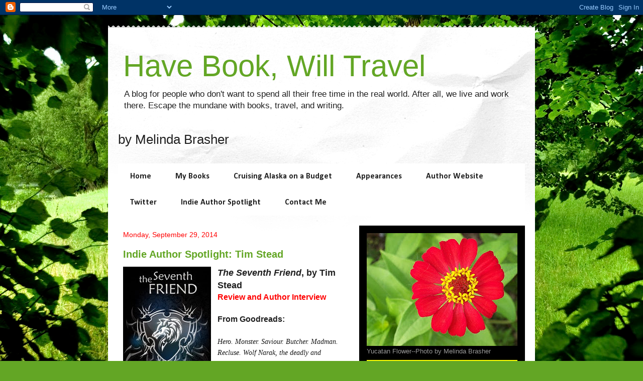

--- FILE ---
content_type: text/html; charset=UTF-8
request_url: https://www.melindabrasher.com/2014/09/
body_size: 32430
content:
<!DOCTYPE html>
<html class='v2' dir='ltr' xmlns='http://www.w3.org/1999/xhtml' xmlns:b='http://www.google.com/2005/gml/b' xmlns:data='http://www.google.com/2005/gml/data' xmlns:expr='http://www.google.com/2005/gml/expr'>
<script type='text/javascript'>

  var _gaq = _gaq || [];
  _gaq.push(['_setAccount', 'UA-46643839-1']);
  _gaq.push(['_trackPageview']);

  (function() {
    var ga = document.createElement('script'); ga.type = 'text/javascript'; ga.async = true;
    ga.src = ('https:' == document.location.protocol ? 'https://ssl' : 'http://www') + '.google-analytics.com/ga.js';
    var s = document.getElementsByTagName('script')[0]; s.parentNode.insertBefore(ga, s);
  })();

</script>
<head>
<link href='https://www.blogger.com/static/v1/widgets/335934321-css_bundle_v2.css' rel='stylesheet' type='text/css'/>
<meta content='width=1100' name='viewport'/>
<meta content='text/html; charset=UTF-8' http-equiv='Content-Type'/>
<meta content='blogger' name='generator'/>
<link href='https://www.melindabrasher.com/favicon.ico' rel='icon' type='image/x-icon'/>
<link href='https://www.melindabrasher.com/2014/09/' rel='canonical'/>
<link rel="alternate" type="application/atom+xml" title="Have Book, Will Travel - Atom" href="https://www.melindabrasher.com/feeds/posts/default" />
<link rel="alternate" type="application/rss+xml" title="Have Book, Will Travel - RSS" href="https://www.melindabrasher.com/feeds/posts/default?alt=rss" />
<link rel="service.post" type="application/atom+xml" title="Have Book, Will Travel - Atom" href="https://www.blogger.com/feeds/9163718907774911804/posts/default" />
<!--Can't find substitution for tag [blog.ieCssRetrofitLinks]-->
<meta content='https://www.melindabrasher.com/2014/09/' property='og:url'/>
<meta content='Have Book, Will Travel' property='og:title'/>
<meta content='A blog for people who don&#39;t want to spend all their free time in the real world. After all, we live and work there. Escape the mundane with books, travel, and writing.' property='og:description'/>
<title>Have Book, Will Travel: September 2014</title>
<style type='text/css'>@font-face{font-family:'Calibri';font-style:normal;font-weight:700;font-display:swap;src:url(//fonts.gstatic.com/l/font?kit=J7aanpV-BGlaFfdAjAo9_pxqHxIZrCE&skey=cd2dd6afe6bf0eb2&v=v15)format('woff2');unicode-range:U+0000-00FF,U+0131,U+0152-0153,U+02BB-02BC,U+02C6,U+02DA,U+02DC,U+0304,U+0308,U+0329,U+2000-206F,U+20AC,U+2122,U+2191,U+2193,U+2212,U+2215,U+FEFF,U+FFFD;}</style>
<style id='page-skin-1' type='text/css'><!--
/*
-----------------------------------------------
Blogger Template Style
Name:     Travel
Designer: Sookhee Lee
URL:      www.plyfly.net
----------------------------------------------- */
/* Content
----------------------------------------------- */
body {
font: normal normal 13px 'Trebuchet MS',Trebuchet,sans-serif;
color: #202020;
background: #63a625 url(//themes.googleusercontent.com/image?id=1M-C2rHwLzLDZGoh3qbWZ6sde9R5UC4jZcYt-QoyO1RyATwD6rQGlARx_UmuMWy_AlUTn) repeat fixed center center /* Credit: Nikada (http://www.istockphoto.com/googleimages.php?id=6072320&platform=blogger) */;
}
html body .region-inner {
min-width: 0;
max-width: 100%;
width: auto;
}
a:link {
text-decoration:none;
color: #0000ff;
}
a:visited {
text-decoration:none;
color: #ff0000;
}
a:hover {
text-decoration:underline;
color: #c31b1b;
}
.content-outer .content-cap-top {
height: 5px;
background: transparent url(//www.blogblog.com/1kt/travel/bg_container.png) repeat-x scroll top center;
}
.content-outer {
margin: 0 auto;
padding-top: 20px;
}
.content-inner {
background: #ffffff url(//www.blogblog.com/1kt/travel/bg_container.png) repeat-x scroll top left;
background-position: left -5px;
background-color: #ffffff;
padding: 20px;
}
.main-inner .date-outer {
margin-bottom: 2em;
}
/* Header
----------------------------------------------- */
.header-inner .Header .titlewrapper,
.header-inner .Header .descriptionwrapper {
padding-left: 10px;
padding-right: 10px;
}
.Header h1 {
font: normal normal 60px 'Trebuchet MS',Trebuchet,sans-serif;
color: #63a625;
}
.Header h1 a {
color: #63a625;
}
.Header .description {
color: #202020;
font-size: 130%;
}
/* Tabs
----------------------------------------------- */
.tabs-inner {
margin: 1em 0 0;
padding: 0;
}
.tabs-inner .section {
margin: 0;
}
.tabs-inner .widget ul {
padding: 0;
background: #ffffff none repeat scroll top center;
}
.tabs-inner .widget li {
border: none;
}
.tabs-inner .widget li a {
display: inline-block;
padding: 1em 1.5em;
color: #202020;
font: normal bold 16px Calibri;
}
.tabs-inner .widget li.selected a,
.tabs-inner .widget li a:hover {
position: relative;
z-index: 1;
background: #63a625 none repeat scroll top center;
color: #ffffff;
}
/* Headings
----------------------------------------------- */
h2 {
font: normal bold 14px 'Trebuchet MS',Trebuchet,sans-serif;
color: #00ff00;
}
.main-inner h2.date-header {
font: normal normal 14px 'Trebuchet MS',Trebuchet,sans-serif;
color: #ff0000;
}
.footer-inner .widget h2,
.sidebar .widget h2 {
padding-bottom: .5em;
}
/* Main
----------------------------------------------- */
.main-inner {
padding: 20px 0;
}
.main-inner .column-center-inner {
padding: 10px 0;
}
.main-inner .column-center-inner .section {
margin: 0 10px;
}
.main-inner .column-right-inner {
margin-left: 20px;
}
.main-inner .fauxcolumn-right-outer .fauxcolumn-inner {
margin-left: 20px;
background: #000000 none repeat scroll top left;
}
.main-inner .column-left-inner {
margin-right: 20px;
}
.main-inner .fauxcolumn-left-outer .fauxcolumn-inner {
margin-right: 20px;
background: #000000 none repeat scroll top left;
}
.main-inner .column-left-inner,
.main-inner .column-right-inner {
padding: 15px 0;
}
/* Posts
----------------------------------------------- */
h3.post-title {
margin-top: 20px;
}
h3.post-title a {
font: normal bold 20px 'Trebuchet MS',Trebuchet,sans-serif;
color: #63a625;
}
h3.post-title a:hover {
text-decoration: underline;
}
.main-inner .column-center-outer {
background: transparent none repeat scroll top left;
_background-image: none;
}
.post-body {
line-height: 1.4;
position: relative;
}
.post-header {
margin: 0 0 1em;
line-height: 1.6;
}
.post-footer {
margin: .5em 0;
line-height: 1.6;
}
#blog-pager {
font-size: 140%;
}
#comments {
background: #cccccc none repeat scroll top center;
padding: 15px;
}
#comments .comment-author {
padding-top: 1.5em;
}
#comments h4,
#comments .comment-author a,
#comments .comment-timestamp a {
color: #63a625;
}
#comments .comment-author:first-child {
padding-top: 0;
border-top: none;
}
.avatar-image-container {
margin: .2em 0 0;
}
/* Comments
----------------------------------------------- */
#comments a {
color: #63a625;
}
.comments .comments-content .icon.blog-author {
background-repeat: no-repeat;
background-image: url([data-uri]);
}
.comments .comments-content .loadmore a {
border-top: 1px solid #63a625;
border-bottom: 1px solid #63a625;
}
.comments .comment-thread.inline-thread {
background: transparent;
}
.comments .continue {
border-top: 2px solid #63a625;
}
/* Widgets
----------------------------------------------- */
.sidebar .widget {
border-bottom: 2px solid #ffff00;
padding-bottom: 10px;
margin: 10px 0;
}
.sidebar .widget:first-child {
margin-top: 0;
}
.sidebar .widget:last-child {
border-bottom: none;
margin-bottom: 0;
padding-bottom: 0;
}
.footer-inner .widget,
.sidebar .widget {
font: normal normal 13px 'Trebuchet MS',Trebuchet,sans-serif;
color: #999999;
}
.sidebar .widget a:link {
color: #ffff00;
text-decoration: none;
}
.sidebar .widget a:visited {
color: #00ff00;
}
.sidebar .widget a:hover {
color: #ffff00;
text-decoration: underline;
}
.footer-inner .widget a:link {
color: #0000ff;
text-decoration: none;
}
.footer-inner .widget a:visited {
color: #ff0000;
}
.footer-inner .widget a:hover {
color: #0000ff;
text-decoration: underline;
}
.widget .zippy {
color: #0000ff;
}
.footer-inner {
background: transparent none repeat scroll top center;
}
/* Mobile
----------------------------------------------- */
body.mobile  {
background-size: 100% auto;
}
body.mobile .AdSense {
margin: 0 -10px;
}
.mobile .body-fauxcolumn-outer {
background: transparent none repeat scroll top left;
}
.mobile .footer-inner .widget a:link {
color: #ffff00;
text-decoration: none;
}
.mobile .footer-inner .widget a:visited {
color: #00ff00;
}
.mobile-post-outer a {
color: #63a625;
}
.mobile-link-button {
background-color: #0000ff;
}
.mobile-link-button a:link, .mobile-link-button a:visited {
color: #ffffff;
}
.mobile-index-contents {
color: #202020;
}
.mobile .tabs-inner .PageList .widget-content {
background: #63a625 none repeat scroll top center;
color: #ffffff;
}
.mobile .tabs-inner .PageList .widget-content .pagelist-arrow {
border-left: 1px solid #ffffff;
}

--></style>
<style id='template-skin-1' type='text/css'><!--
body {
min-width: 850px;
}
.content-outer, .content-fauxcolumn-outer, .region-inner {
min-width: 850px;
max-width: 850px;
_width: 850px;
}
.main-inner .columns {
padding-left: 0px;
padding-right: 350px;
}
.main-inner .fauxcolumn-center-outer {
left: 0px;
right: 350px;
/* IE6 does not respect left and right together */
_width: expression(this.parentNode.offsetWidth -
parseInt("0px") -
parseInt("350px") + 'px');
}
.main-inner .fauxcolumn-left-outer {
width: 0px;
}
.main-inner .fauxcolumn-right-outer {
width: 350px;
}
.main-inner .column-left-outer {
width: 0px;
right: 100%;
margin-left: -0px;
}
.main-inner .column-right-outer {
width: 350px;
margin-right: -350px;
}
#layout {
min-width: 0;
}
#layout .content-outer {
min-width: 0;
width: 800px;
}
#layout .region-inner {
min-width: 0;
width: auto;
}
--></style>
<link href='https://www.blogger.com/dyn-css/authorization.css?targetBlogID=9163718907774911804&amp;zx=a12e2ac7-9ffe-413c-a1af-3d02f93c716f' media='none' onload='if(media!=&#39;all&#39;)media=&#39;all&#39;' rel='stylesheet'/><noscript><link href='https://www.blogger.com/dyn-css/authorization.css?targetBlogID=9163718907774911804&amp;zx=a12e2ac7-9ffe-413c-a1af-3d02f93c716f' rel='stylesheet'/></noscript>
<meta name='google-adsense-platform-account' content='ca-host-pub-1556223355139109'/>
<meta name='google-adsense-platform-domain' content='blogspot.com'/>

</head>
<body class='loading variant-flight'>
<div class='navbar section' id='navbar'><div class='widget Navbar' data-version='1' id='Navbar1'><script type="text/javascript">
    function setAttributeOnload(object, attribute, val) {
      if(window.addEventListener) {
        window.addEventListener('load',
          function(){ object[attribute] = val; }, false);
      } else {
        window.attachEvent('onload', function(){ object[attribute] = val; });
      }
    }
  </script>
<div id="navbar-iframe-container"></div>
<script type="text/javascript" src="https://apis.google.com/js/platform.js"></script>
<script type="text/javascript">
      gapi.load("gapi.iframes:gapi.iframes.style.bubble", function() {
        if (gapi.iframes && gapi.iframes.getContext) {
          gapi.iframes.getContext().openChild({
              url: 'https://www.blogger.com/navbar/9163718907774911804?origin\x3dhttps://www.melindabrasher.com',
              where: document.getElementById("navbar-iframe-container"),
              id: "navbar-iframe"
          });
        }
      });
    </script><script type="text/javascript">
(function() {
var script = document.createElement('script');
script.type = 'text/javascript';
script.src = '//pagead2.googlesyndication.com/pagead/js/google_top_exp.js';
var head = document.getElementsByTagName('head')[0];
if (head) {
head.appendChild(script);
}})();
</script>
</div></div>
<div class='body-fauxcolumns'>
<div class='fauxcolumn-outer body-fauxcolumn-outer'>
<div class='cap-top'>
<div class='cap-left'></div>
<div class='cap-right'></div>
</div>
<div class='fauxborder-left'>
<div class='fauxborder-right'></div>
<div class='fauxcolumn-inner'>
</div>
</div>
<div class='cap-bottom'>
<div class='cap-left'></div>
<div class='cap-right'></div>
</div>
</div>
</div>
<div class='content'>
<div class='content-fauxcolumns'>
<div class='fauxcolumn-outer content-fauxcolumn-outer'>
<div class='cap-top'>
<div class='cap-left'></div>
<div class='cap-right'></div>
</div>
<div class='fauxborder-left'>
<div class='fauxborder-right'></div>
<div class='fauxcolumn-inner'>
</div>
</div>
<div class='cap-bottom'>
<div class='cap-left'></div>
<div class='cap-right'></div>
</div>
</div>
</div>
<div class='content-outer'>
<div class='content-cap-top cap-top'>
<div class='cap-left'></div>
<div class='cap-right'></div>
</div>
<div class='fauxborder-left content-fauxborder-left'>
<div class='fauxborder-right content-fauxborder-right'></div>
<div class='content-inner'>
<header>
<div class='header-outer'>
<div class='header-cap-top cap-top'>
<div class='cap-left'></div>
<div class='cap-right'></div>
</div>
<div class='fauxborder-left header-fauxborder-left'>
<div class='fauxborder-right header-fauxborder-right'></div>
<div class='region-inner header-inner'>
<div class='header section' id='header'><div class='widget Header' data-version='1' id='Header1'>
<div id='header-inner'>
<div class='titlewrapper'>
<h1 class='title'>
<a href='https://www.melindabrasher.com/'>
Have Book, Will Travel
</a>
</h1>
</div>
<div class='descriptionwrapper'>
<p class='description'><span>A blog for people who don't want to spend all their free time in the real world. After all, we live and work there. Escape the mundane with books, travel, and writing.</span></p>
</div>
</div>
</div></div>
</div>
</div>
<div class='header-cap-bottom cap-bottom'>
<div class='cap-left'></div>
<div class='cap-right'></div>
</div>
</div>
</header>
<div class='tabs-outer'>
<div class='tabs-cap-top cap-top'>
<div class='cap-left'></div>
<div class='cap-right'></div>
</div>
<div class='fauxborder-left tabs-fauxborder-left'>
<div class='fauxborder-right tabs-fauxborder-right'></div>
<div class='region-inner tabs-inner'>
<div class='tabs section' id='crosscol'><div class='widget Text' data-version='1' id='Text2'>
<h2 class='title'>by Melinda Brasher</h2>
<div class='widget-content'>
<span =""  style="font-size:200%;">by Melinda Brasher </span>
</div>
<div class='clear'></div>
</div></div>
<div class='tabs section' id='crosscol-overflow'><div class='widget PageList' data-version='1' id='PageList1'>
<h2>Pages</h2>
<div class='widget-content'>
<ul>
<li>
<a href='https://www.melindabrasher.com/'>Home</a>
</li>
<li>
<a href='https://www.melindabrasher.com/p/my-books.html'>My Books</a>
</li>
<li>
<a href='https://www.melindabrasher.com/p/cruising-alaska-on-budget.html'>Cruising Alaska on a Budget</a>
</li>
<li>
<a href='https://www.melindabrasher.com/p/im-doing-mini-blog-tour-next-week-for.html'>Appearances</a>
</li>
<li>
<a href='https://melindabrasher.wixsite.com/writer'>Author Website</a>
</li>
<li>
<a href='https://twitter.com/MelindaJBrasher'>Twitter</a>
</li>
<li>
<a href='https://www.melindabrasher.com/p/indie-author-spotlight.html'>Indie Author Spotlight</a>
</li>
<li>
<a href='https://www.melindabrasher.com/p/contact-me_14.html'>Contact Me</a>
</li>
</ul>
<div class='clear'></div>
</div>
</div></div>
</div>
</div>
<div class='tabs-cap-bottom cap-bottom'>
<div class='cap-left'></div>
<div class='cap-right'></div>
</div>
</div>
<div class='main-outer'>
<div class='main-cap-top cap-top'>
<div class='cap-left'></div>
<div class='cap-right'></div>
</div>
<div class='fauxborder-left main-fauxborder-left'>
<div class='fauxborder-right main-fauxborder-right'></div>
<div class='region-inner main-inner'>
<div class='columns fauxcolumns'>
<div class='fauxcolumn-outer fauxcolumn-center-outer'>
<div class='cap-top'>
<div class='cap-left'></div>
<div class='cap-right'></div>
</div>
<div class='fauxborder-left'>
<div class='fauxborder-right'></div>
<div class='fauxcolumn-inner'>
</div>
</div>
<div class='cap-bottom'>
<div class='cap-left'></div>
<div class='cap-right'></div>
</div>
</div>
<div class='fauxcolumn-outer fauxcolumn-left-outer'>
<div class='cap-top'>
<div class='cap-left'></div>
<div class='cap-right'></div>
</div>
<div class='fauxborder-left'>
<div class='fauxborder-right'></div>
<div class='fauxcolumn-inner'>
</div>
</div>
<div class='cap-bottom'>
<div class='cap-left'></div>
<div class='cap-right'></div>
</div>
</div>
<div class='fauxcolumn-outer fauxcolumn-right-outer'>
<div class='cap-top'>
<div class='cap-left'></div>
<div class='cap-right'></div>
</div>
<div class='fauxborder-left'>
<div class='fauxborder-right'></div>
<div class='fauxcolumn-inner'>
</div>
</div>
<div class='cap-bottom'>
<div class='cap-left'></div>
<div class='cap-right'></div>
</div>
</div>
<!-- corrects IE6 width calculation -->
<div class='columns-inner'>
<div class='column-center-outer'>
<div class='column-center-inner'>
<div class='main section' id='main'><div class='widget Blog' data-version='1' id='Blog1'>
<div class='blog-posts hfeed'>

          <div class="date-outer">
        
<h2 class='date-header'><span>Monday, September 29, 2014</span></h2>

          <div class="date-posts">
        
<div class='post-outer'>
<div class='post hentry' itemprop='blogPost' itemscope='itemscope' itemtype='http://schema.org/BlogPosting'>
<meta content='https://blogger.googleusercontent.com/img/b/R29vZ2xl/AVvXsEhIQsaV-cWaZYCmy2qvVOJn0RGvXiDB_TJguePa6o91a7DdTcorK9GZRrOfpIxHMR9UhbdXagzhfv-BM6OKk0Zw0ErdILPqrWoyGKSaQPZR1QkiWnCM5-4p4ihHuoCC6skLbizbvKrWE78f/s1600/Seventh+Friends.jpg' itemprop='image_url'/>
<meta content='9163718907774911804' itemprop='blogId'/>
<meta content='7527244819303211587' itemprop='postId'/>
<a name='7527244819303211587'></a>
<h3 class='post-title entry-title' itemprop='name'>
<a href='https://www.melindabrasher.com/2014/09/indie-author-spotlight-tim-stead.html'>Indie Author Spotlight:  Tim Stead</a>
</h3>
<div class='post-header'>
<div class='post-header-line-1'></div>
</div>
<div class='post-body entry-content' id='post-body-7527244819303211587' itemprop='description articleBody'>
<div class="separator" style="clear: both; text-align: center;">
<a href="https://blogger.googleusercontent.com/img/b/R29vZ2xl/AVvXsEhIQsaV-cWaZYCmy2qvVOJn0RGvXiDB_TJguePa6o91a7DdTcorK9GZRrOfpIxHMR9UhbdXagzhfv-BM6OKk0Zw0ErdILPqrWoyGKSaQPZR1QkiWnCM5-4p4ihHuoCC6skLbizbvKrWE78f/s1600/Seventh+Friends.jpg" imageanchor="1" style="clear: left; float: left; margin-bottom: 1em; margin-right: 1em;"><img border="0" src="https://blogger.googleusercontent.com/img/b/R29vZ2xl/AVvXsEhIQsaV-cWaZYCmy2qvVOJn0RGvXiDB_TJguePa6o91a7DdTcorK9GZRrOfpIxHMR9UhbdXagzhfv-BM6OKk0Zw0ErdILPqrWoyGKSaQPZR1QkiWnCM5-4p4ihHuoCC6skLbizbvKrWE78f/s1600/Seventh+Friends.jpg" /></a></div>
<div id="yui_3_16_0_1_1411233019752_4233" style="font-family: HelveticaNeue, 'Helvetica Neue', Helvetica, Arial, 'Lucida Grande', sans-serif;">
<b><span style="font-size: large;"><i>The Seventh Friend</i>, by Tim Stead</span></b></div>
<div id="yui_3_16_0_1_1411233019752_4233" style="font-family: HelveticaNeue, 'Helvetica Neue', Helvetica, Arial, 'Lucida Grande', sans-serif; font-size: 16px;">
<b><span style="color: red;">Review and Author Interview</span></b></div>
<div id="yui_3_16_0_1_1411233019752_4233" style="font-family: HelveticaNeue, 'Helvetica Neue', Helvetica, Arial, 'Lucida Grande', sans-serif; font-size: 16px;">
<b><br /></b></div>
<div id="yui_3_16_0_1_1411233019752_4233" style="font-family: HelveticaNeue, 'Helvetica Neue', Helvetica, Arial, 'Lucida Grande', sans-serif; font-size: 16px;">
<b>From Goodreads:</b></div>
<div id="yui_3_16_0_1_1411233019752_4233" style="font-family: HelveticaNeue, 'Helvetica Neue', Helvetica, Arial, 'Lucida Grande', sans-serif; font-size: 16px;">
<b><br /></b></div>
<div id="yui_3_16_0_1_1411233019752_4233" style="font-family: HelveticaNeue, 'Helvetica Neue', Helvetica, Arial, 'Lucida Grande', sans-serif; font-size: 16px;">
<i><span style="background-color: white; color: #181818; font-family: Georgia, serif; font-size: 14px; line-height: 19.3199996948242px;">Hero. Monster. Saviour. Butcher. Madman. Recluse. Wolf Narak, the deadly and charismatic god of wolves, has earned all the names men give him, and since the climactic and bloody final battle of the Great War he has shunned the company of mortal men and withdrawn to his forest home. There he is troubled by dreams of blood and fire, tormented by memories of his own deeds.&nbsp;</span><br style="background-color: white; color: #181818; font-family: Georgia, serif; font-size: 14px; line-height: 19.3199996948242px;" /><br style="background-color: white; color: #181818; font-family: Georgia, serif; font-size: 14px; line-height: 19.3199996948242px;" /><span style="background-color: white; color: #181818; font-family: Georgia, serif; font-size: 14px; line-height: 19.3199996948242px;">But fate has not quite finished with the victor of Afael.&nbsp;</span><br style="background-color: white; color: #181818; font-family: Georgia, serif; font-size: 14px; line-height: 19.3199996948242px;" /><br style="background-color: white; color: #181818; font-family: Georgia, serif; font-size: 14px; line-height: 19.3199996948242px;" /><span style="background-color: white; color: #181818; font-family: Georgia, serif; font-size: 14px; line-height: 19.3199996948242px;">He receives an impossible message, and as he follows the trail a suspicion grows to a certainty within him. War is coming again, and Narak must leave his beloved wolves and once more take up his twin blades. Once again he must become the general of the six kingdoms, the terror of his enemies, a hero, a butcher, the bloodstained god</span></i></div>
<div id="yui_3_16_0_1_1411233019752_4233" style="font-family: HelveticaNeue, 'Helvetica Neue', Helvetica, Arial, 'Lucida Grande', sans-serif; font-size: 16px;">
<b><br /></b></div>
<div id="yui_3_16_0_1_1411233019752_4233" style="font-family: HelveticaNeue, 'Helvetica Neue', Helvetica, Arial, 'Lucida Grande', sans-serif; font-size: 16px;">
<b><span style="color: blue;">My Review:</span></b></div>
<div id="yui_3_16_0_1_1411233019752_4233">
<div class="MsoNormal" style="font-family: HelveticaNeue, 'Helvetica Neue', Helvetica, Arial, 'Lucida Grande', sans-serif; font-size: 16px;">
<br /></div>
<div class="MsoNormal" style="font-family: HelveticaNeue, 'Helvetica Neue', Helvetica, Arial, 'Lucida Grande', sans-serif; font-size: 16px;">
The writing here is beautiful, the imagery and
characterization very good.&nbsp; The
worldbuilding is fascinating, complex, and epic, while the story stays very
close to the characters, which is the best of both worlds.&nbsp; I love the cultural differences between the
five kingdoms and the Seth Yarra. I couldn&#8217;t always keep all the ancillary
geography and political structure straight, but Tim Stead did a really good job
of subtly re-explaining what was necessary as he went, so I never had trouble
following the actual story.&nbsp; If the
academic geography essay in the prologue puts you off, just skip it and go back
later if you need a refresher on the layout of the kingdoms.&nbsp; </div>
<div class="MsoNormal" style="font-family: HelveticaNeue, 'Helvetica Neue', Helvetica, Arial, 'Lucida Grande', sans-serif; font-size: 16px;">
<br /></div>
<div class="MsoNormal" style="font-family: HelveticaNeue, 'Helvetica Neue', Helvetica, Arial, 'Lucida Grande', sans-serif; font-size: 16px;">
Some parts are too detailed for my taste, and there&#8217;s a bit
of repetition.&nbsp; I may not have noticed
these had the book not been so very long.&nbsp;
For example, the final battle builds up for a long time, in great detail, and then ends
rather abruptly, followed by a really lengthy denouement.&nbsp; I really enjoyed the novel, but I would have
enjoyed it even more if it had been trimmed a bit.</div>
<div class="MsoNormal" style="font-family: HelveticaNeue, 'Helvetica Neue', Helvetica, Arial, 'Lucida Grande', sans-serif; font-size: 16px;">
<br /></div>
<div class="MsoNormal" style="font-family: HelveticaNeue, 'Helvetica Neue', Helvetica, Arial, 'Lucida Grande', sans-serif; font-size: 16px;">
I would also have liked to see a few more female characters
with the same depth as the male characters, who are wonderfully drawn.&nbsp; Narak is fantastic, as are many of the
others, and I love getting in the head of the Seth Yarra spy.&nbsp; Well done there.</div>
<div class="MsoNormal" style="font-family: HelveticaNeue, 'Helvetica Neue', Helvetica, Arial, 'Lucida Grande', sans-serif; font-size: 16px;">
<br /></div>
<div class="MsoNormal" style="font-family: HelveticaNeue, 'Helvetica Neue', Helvetica, Arial, 'Lucida Grande', sans-serif; font-size: 16px;">
There are a few typos, but not enough to distract from the
enjoyment of the story or the excellent writing.&nbsp; This is the quality independent authors need
to aspire to.</div>
<div class="MsoNormal" style="font-family: HelveticaNeue, 'Helvetica Neue', Helvetica, Arial, 'Lucida Grande', sans-serif; font-size: 16px;">
<br /></div>
<div class="MsoNormal">
<div style="font-family: HelveticaNeue, 'Helvetica Neue', Helvetica, Arial, 'Lucida Grande', sans-serif; font-size: 16px;">
This is a great story, with great writing, and so close&#8212;so
very close&#8212;to earning five stars, something I don&#8217;t give out liberally.&nbsp; I will certainly read the next book.</div>
<div style="font-family: HelveticaNeue, 'Helvetica Neue', Helvetica, Arial, 'Lucida Grande', sans-serif; font-size: 16px;">
<br /></div>
<div style="font-family: HelveticaNeue, 'Helvetica Neue', Helvetica, Arial, 'Lucida Grande', sans-serif;">
<span style="color: #ffcc00; font-family: 'Wingdings 2'; font-size: 35px;">ê</span><span style="color: #ffcc00; font-family: 'Wingdings 2'; font-size: 35px;">ê</span><span style="color: #ffcc00; font-family: 'Wingdings 2'; font-size: 35px;">ê</span><span style="color: #ffcc00; font-family: 'Wingdings 2'; font-size: 35px;">ê</span><b><span style="font-size: x-large;">+</span></b></div>
<div style="font-family: HelveticaNeue, 'Helvetica Neue', Helvetica, Arial, 'Lucida Grande', sans-serif;">
<span style="font-size: 16px;"><br /></span></div>
<div style="font-family: HelveticaNeue, 'Helvetica Neue', Helvetica, Arial, 'Lucida Grande', sans-serif;">
<span style="font-size: 16px;">And read my review of another of Tim Stead's novels: &nbsp;</span><a href="http://www.melindabrasher.com/2015/08/shanakan-by-tim-stead.html" style="font-size: 16px;" target="_blank">Shanakan</a></div>
</div>
</div>
<div id="yui_3_16_0_1_1411233019752_4233" style="font-family: HelveticaNeue, 'Helvetica Neue', Helvetica, Arial, 'Lucida Grande', sans-serif; font-size: 16px;">
<br /></div>
<div id="yui_3_16_0_1_1411233019752_4233" style="font-family: HelveticaNeue, 'Helvetica Neue', Helvetica, Arial, 'Lucida Grande', sans-serif; font-size: 16px;">
<b><span style="color: blue;">Exclusive Interview with the author:</span></b></div>
<div id="yui_3_16_0_1_1411233019752_4233" style="font-family: HelveticaNeue, 'Helvetica Neue', Helvetica, Arial, 'Lucida Grande', sans-serif; font-size: 16px;">
<b><br /></b></div>
<div id="yui_3_16_0_1_1411233019752_4233" style="font-family: HelveticaNeue, 'Helvetica Neue', Helvetica, Arial, 'Lucida Grande', sans-serif; font-size: 16px;">
<span id="yui_3_16_0_1_1411233019752_4232"><b>I loved Narak&#8217;s character.&nbsp; Was he your favorite character to write, or did you have another?</b></span></div>
<div style="font-family: HelveticaNeue, 'Helvetica Neue', Helvetica, Arial, 'Lucida Grande', sans-serif; font-size: 16px;">
I have always been fascinated by characters with real power. What is it that restrains them? Why don't they run amok? Narak is constrained by conscience and a deep mistrust of his own personality. It is conscience that redeems him. I really can't say if he was my favorite character, but he was certainly the most fun to write. Many of my major characters, Narak included, are fragments of my own personality broken off, exagerated and distorted by the funhouse mirror of fiction. Cain Arbak is another that is close to my heart. When I wrote the first chapter when Narak met Cain it was going to be Cain's only chapter, but Narak liked him, and so he survived to grow and become a rival focus for the tale.</div>
<div style="font-family: HelveticaNeue, 'Helvetica Neue', Helvetica, Arial, 'Lucida Grande', sans-serif; font-size: 16px;">
<br /></div>
<div style="font-family: HelveticaNeue, 'Helvetica Neue', Helvetica, Arial, 'Lucida Grande', sans-serif; font-size: 16px;">
<b>Narak is the wolf god.&nbsp; Other members of the Benetheon are gods of sparrows, bears, and other animals.&nbsp; If you were one of the Benetheon, what animal would you have an affinity with?</b></div>
<div style="font-family: HelveticaNeue, 'Helvetica Neue', Helvetica, Arial, 'Lucida Grande', sans-serif; font-size: 16px;">
A sloth? Perhaps not, though I do confess to enjoying sitting down with a good book, sitting down to write, sitting around with friends and a beer or a glass of wine - sitting seems to feature prominently. As a former diver I have to say that it would be hard to go past a dolphin. I met one once, a lone dolphin off the coast of the UK in about twenty feet of water. I juggled for it (that's hard underwater) which it seemed to like. We shook fins and went our seperate ways. Yes, I think a bottlenose dolphin.</div>
<div style="font-family: HelveticaNeue, 'Helvetica Neue', Helvetica, Arial, 'Lucida Grande', sans-serif; font-size: 16px;">
<br /></div>
<div style="font-family: HelveticaNeue, 'Helvetica Neue', Helvetica, Arial, 'Lucida Grande', sans-serif; font-size: 16px;">
<b>Though the Seth Yarra are universally feared and hated by the people of the Six Kingdoms, their culture and traditions have some redeeming qualities, and that&#8217;s part of what makes the book so interesting.&nbsp; What would you say the best things about the Seth Yarra are?&nbsp;</b></div>
<div style="font-family: HelveticaNeue, 'Helvetica Neue', Helvetica, Arial, 'Lucida Grande', sans-serif; font-size: 16px;">
Now that's an interesting question! I deliberately made Seth Yarra society egalitarian - a quality I much admire - but handicapped them with a destructive dogma. It's a poke at how I see fundementalist societies, those that persecute difference and change. The majority of people do well in such societies, but they tend to stagnate. The kingdoms on the other hand revel in their freedoms but are quite firmly elitist, and not especially troubled by the condition of the poorest among them. Like Narak, we tend to side with freedom, but for the Seth Yarra it's more important that everyone has enough to eat and a house to live in. How can you not find good in a society that cares for its citizens?</div>
<div style="font-family: HelveticaNeue, 'Helvetica Neue', Helvetica, Arial, 'Lucida Grande', sans-serif; font-size: 16px;">
<br /></div>
<div style="font-family: HelveticaNeue, 'Helvetica Neue', Helvetica, Arial, 'Lucida Grande', sans-serif; font-size: 16px;">
<b>How long did it take you to write, revise, and publish The Seventh Friend?&nbsp;</b></div>
<div style="font-family: HelveticaNeue, 'Helvetica Neue', Helvetica, Arial, 'Lucida Grande', sans-serif; font-size: 16px;">
&nbsp;If you stitched all the time I spent on it together, probably about a year. At the time I was writing a steady 5,000 words a week, perhaps a little more. Chronologicaly it probaby took three years. After I finished it I went on the write the other two in the series almost without pausing. At the same time I was offering the book to various agents and publishers with no success (though one complimented me on my writing - I'm not sure the others got past the submission letter). After I'd completed five novels and got some pretty good feedback I decided to go indie and see what happened.</div>
<div style="font-family: HelveticaNeue, 'Helvetica Neue', Helvetica, Arial, 'Lucida Grande', sans-serif; font-size: 16px;">
<br /></div>
<div style="font-family: HelveticaNeue, 'Helvetica Neue', Helvetica, Arial, 'Lucida Grande', sans-serif; font-size: 16px;">
<b>What are some of your favorite fantasy books or series?</b></div>
<div style="font-family: HelveticaNeue, 'Helvetica Neue', Helvetica, Arial, 'Lucida Grande', sans-serif; font-size: 16px;">
I have to start with Lord of the Rings, which I re-read quite recently. It still presses all the right buttons if you can get past the absence of women in leading roles. Robin Hobb's Assassin books are good. My reading of George Martin has been overtaken by the TV series. I loved the first book, but will probably wait for the show to finish and then some before I resume with the second. Pat Rothfuss is entertaining, though I fear the third book is too long delayed and may be just too long when it comes out. I have a problem with books over a thousand pages - there is a tendency to ramble. I like Naomi Novik's dragons and ships, Kate Elliott's Crossroads (Gate) series, Michelle Sagara's Cast in ... series. I could go on for ever, but can't stop without mentioning Roger Zelazny's Lord of Light, which started me down this road, and Mikhail Bulgakov's Master and Margarita, which is a slightly more challenging read, but quite exceptional (check out the reviews for this on amazon - it's a love or hate it book).</div>
<div style="font-family: HelveticaNeue, 'Helvetica Neue', Helvetica, Arial, 'Lucida Grande', sans-serif; font-size: 16px;">
<br /></div>
<div style="font-family: HelveticaNeue, 'Helvetica Neue', Helvetica, Arial, 'Lucida Grande', sans-serif; font-size: 16px;">
<b>What are you writing now?</b></div>
<div style="font-family: HelveticaNeue, 'Helvetica Neue', Helvetica, Arial, 'Lucida Grande', sans-serif; font-size: 16px;">
I'm writing a fill in novel - The Lawkeeper of Samara - for an unpublished series (The Fourth Age of Shanakan). This is seriously ambitious for me, so I will expand on it a little. There is a main series of novels which concern another power figure who is not totally unlike Wolf Narak, but the first book picks up his tale when he's no more than eighteen. There are three books in this series, but they are widely spaced. Allied to these are several other 'Mage' books that deal with the lives and times of other Mages living in the same place and time. Then, just for the fun of it, I'm adding a fantasy detective who will be solving a series of bizarre cases in the great city of Samara - that's what I'm writing now (71,000 words done). There will also be an explorer/mathematician character with his own series, and more may be added. I have no idea how many books it will take to finish this - it depends on how many people like it, I guess, but I can't see it being less that 12 books in total. Hope I live long enough :-)</div>
<div style="font-family: HelveticaNeue, 'Helvetica Neue', Helvetica, Arial, 'Lucida Grande', sans-serif; font-size: 16px;">
<br clear="none" /></div>
<div style="font-family: HelveticaNeue, 'Helvetica Neue', Helvetica, Arial, 'Lucida Grande', sans-serif; font-size: 16px;">
<b>How can people find you online?</b></div>
<div id="yui_3_16_0_1_1411233019752_4243" style="font-family: HelveticaNeue, 'Helvetica Neue', Helvetica, Arial, 'Lucida Grande', sans-serif;">
<div style="font-size: 16px;">
<span id="yui_3_16_0_1_1411233019752_4246">I have a website at:&nbsp;<a href="http://www.timstead.info/" rel="nofollow" shape="rect" style="background-attachment: initial; background-clip: initial; background-image: initial; background-origin: initial; background-position: initial; background-repeat: initial; background-size: initial; color: #196ad4; margin: 0px; outline: none; padding: 0px;" target="_blank">http://www.timstead.info/</a><br clear="none" />You can find me on Goodreads:<a href="https://www.goodreads.com/author/show/8120958.Tim_Stead" rel="nofollow" shape="rect" style="background-attachment: initial; background-clip: initial; background-image: initial; background-origin: initial; background-position: initial; background-repeat: initial; background-size: initial; color: #196ad4; margin: 0px; outline: none; padding: 0px;" target="_blank">https://www.goodreads.com/author/show/8120958.Tim_Stead</a><br clear="none" />You can find me on Amazon:&nbsp;<a href="http://www.amazon.com/Tim-Stead/e/B00JEKIE2I/" id="yui_3_16_0_1_1411233019752_4245" rel="nofollow" shape="rect" style="background-attachment: initial; background-clip: initial; background-image: initial; background-origin: initial; background-position: initial; background-repeat: initial; background-size: initial; color: #196ad4; margin: 0px; outline: none; padding: 0px;" target="_blank">http://www.amazon.com/Tim-Stead/e/B00JEKIE2I/</a></span></div>
<div style="font-size: 16px;">
<br /></div>
<div class="separator" style="clear: both; font-size: 16px; text-align: center;">
<a href="https://blogger.googleusercontent.com/img/b/R29vZ2xl/AVvXsEhIKDRy1fX45MTnVO9wUqlzK7qBTQEOqmjWm2bDB6AGNpAPKMFV76SzglKxRsAfbn-L-nBb_as_-YFYedOlwVjIlB5lD6Hmw0eO71yjuBya3gXhRI2faNHOoqBF6CHT9374nn4ZtyaJ6kZL/s1600/mugshot.jpg" imageanchor="1" style="clear: left; float: left; margin-bottom: 1em; margin-right: 1em;"><img border="0" height="171" src="https://blogger.googleusercontent.com/img/b/R29vZ2xl/AVvXsEhIKDRy1fX45MTnVO9wUqlzK7qBTQEOqmjWm2bDB6AGNpAPKMFV76SzglKxRsAfbn-L-nBb_as_-YFYedOlwVjIlB5lD6Hmw0eO71yjuBya3gXhRI2faNHOoqBF6CHT9374nn4ZtyaJ6kZL/s1600/mugshot.jpg" width="200" /></a></div>
<div style="font-size: 16px;">
<b>About Tim Stead:</b></div>
<div id="yui_3_16_0_1_1411487999812_4904">
<span id="yui_3_16_0_1_1411487999812_4905">Born in the UK, lived in Hong Kong, London, Hampshire, and eventually moved to New Zealand.</span></div>
<div>
Always seem to be moving to more deserted places.</div>
<div>
He wasted many years not writing, but now has the time to devote to it. He has written six books, three of which are available on Amazon (The Sparrow and the Wolf trilogy). The others will follow, as will editions for Createspace and Smashwords.</div>
<div id="yui_3_16_0_1_1411487999812_4914">
He writes fantasy because it is so open to the imagination, which is half the fun, and also because it permits exaggerated explorations of humanity and all its excesses.</div>
<div id="yui_3_16_0_1_1411487999812_4900">
<span id="yui_3_16_0_1_1411487999812_4899">He is a former avid scuba diver, a former beekeeper, and a very poor skier, archer and fencer.</span></div>
<div id="yui_3_16_0_1_1411487999812_4915">
Torn between reading and writing, but writing is winning.</div>
<div id="yui_3_16_0_1_1411487999812_4917">
<span id="yui_3_16_0_1_1411487999812_4916">He now spends most of his time writing, reading, planting trees, cutting them down and cutting them up, and trying to persuade people to read his books.</span></div>
</div>
<div>
<br /></div>
<div style='clear: both;'></div>
</div>
<div class='post-footer'>
<div class='post-footer-line post-footer-line-1'><span class='post-author vcard'>
Posted by
<span class='fn' itemprop='author' itemscope='itemscope' itemtype='http://schema.org/Person'>
<meta content='https://www.blogger.com/profile/11481061372330595910' itemprop='url'/>
<a class='g-profile' href='https://www.blogger.com/profile/11481061372330595910' rel='author' title='author profile'>
<span itemprop='name'>Melinda Brasher</span>
</a>
</span>
</span>
<span class='post-timestamp'>
at
<meta content='https://www.melindabrasher.com/2014/09/indie-author-spotlight-tim-stead.html' itemprop='url'/>
<a class='timestamp-link' href='https://www.melindabrasher.com/2014/09/indie-author-spotlight-tim-stead.html' rel='bookmark' title='permanent link'><abbr class='published' itemprop='datePublished' title='2014-09-29T08:30:00-07:00'>8:30&#8239;AM</abbr></a>
</span>
<span class='post-comment-link'>
<a class='comment-link' href='https://www.melindabrasher.com/2014/09/indie-author-spotlight-tim-stead.html#comment-form' onclick=''>
No comments:
  </a>
</span>
<span class='post-icons'>
<span class='item-control blog-admin pid-1499660606'>
<a href='https://www.blogger.com/post-edit.g?blogID=9163718907774911804&postID=7527244819303211587&from=pencil' title='Edit Post'>
<img alt='' class='icon-action' height='18' src='https://resources.blogblog.com/img/icon18_edit_allbkg.gif' width='18'/>
</a>
</span>
</span>
<div class='post-share-buttons goog-inline-block'>
<a class='goog-inline-block share-button sb-email' href='https://www.blogger.com/share-post.g?blogID=9163718907774911804&postID=7527244819303211587&target=email' target='_blank' title='Email This'><span class='share-button-link-text'>Email This</span></a><a class='goog-inline-block share-button sb-blog' href='https://www.blogger.com/share-post.g?blogID=9163718907774911804&postID=7527244819303211587&target=blog' onclick='window.open(this.href, "_blank", "height=270,width=475"); return false;' target='_blank' title='BlogThis!'><span class='share-button-link-text'>BlogThis!</span></a><a class='goog-inline-block share-button sb-twitter' href='https://www.blogger.com/share-post.g?blogID=9163718907774911804&postID=7527244819303211587&target=twitter' target='_blank' title='Share to X'><span class='share-button-link-text'>Share to X</span></a><a class='goog-inline-block share-button sb-facebook' href='https://www.blogger.com/share-post.g?blogID=9163718907774911804&postID=7527244819303211587&target=facebook' onclick='window.open(this.href, "_blank", "height=430,width=640"); return false;' target='_blank' title='Share to Facebook'><span class='share-button-link-text'>Share to Facebook</span></a><a class='goog-inline-block share-button sb-pinterest' href='https://www.blogger.com/share-post.g?blogID=9163718907774911804&postID=7527244819303211587&target=pinterest' target='_blank' title='Share to Pinterest'><span class='share-button-link-text'>Share to Pinterest</span></a>
</div>
</div>
<div class='post-footer-line post-footer-line-2'><span class='post-labels'>
Labels:
<a href='https://www.melindabrasher.com/search/label/author%20interviews' rel='tag'>author interviews</a>,
<a href='https://www.melindabrasher.com/search/label/book%20reviews' rel='tag'>book reviews</a>,
<a href='https://www.melindabrasher.com/search/label/fantasy%20and%20science%20fiction' rel='tag'>fantasy and science fiction</a>,
<a href='https://www.melindabrasher.com/search/label/Indie%20Author%20Spotlight' rel='tag'>Indie Author Spotlight</a>,
<a href='https://www.melindabrasher.com/search/label/writing' rel='tag'>writing</a>
</span>
</div>
<div class='post-footer-line post-footer-line-3'><span class='post-location'>
</span>
</div>
</div>
</div>
</div>

          </div></div>
        

          <div class="date-outer">
        
<h2 class='date-header'><span>Wednesday, September 24, 2014</span></h2>

          <div class="date-posts">
        
<div class='post-outer'>
<div class='post hentry' itemprop='blogPost' itemscope='itemscope' itemtype='http://schema.org/BlogPosting'>
<meta content='https://blogger.googleusercontent.com/img/b/R29vZ2xl/AVvXsEh0r2jSsVNquthgE-EVnOMglQfIx1uvp-IDf2CLKClQFhWNAFlrtyEd4rx3dChJ6U_-kNVH385ihyphenhyphen8faDh_VA-5b4y8iJuls4VdHMcAK5QVZkKV0GirceavWyimRzRJus6ZnyQW4LVmxhd9/s1600/SL_lowres_green-187x300.jpg' itemprop='image_url'/>
<meta content='9163718907774911804' itemprop='blogId'/>
<meta content='7032309552343072319' itemprop='postId'/>
<a name='7032309552343072319'></a>
<h3 class='post-title entry-title' itemprop='name'>
<a href='https://www.melindabrasher.com/2014/09/second-life-by-rj-crayton.html'><i>Second Life</i>, by RJ Crayton</a>
</h3>
<div class='post-header'>
<div class='post-header-line-1'></div>
</div>
<div class='post-body entry-content' id='post-body-7032309552343072319' itemprop='description articleBody'>
<div class="separator" style="clear: both; text-align: center;">
<a href="https://blogger.googleusercontent.com/img/b/R29vZ2xl/AVvXsEh0r2jSsVNquthgE-EVnOMglQfIx1uvp-IDf2CLKClQFhWNAFlrtyEd4rx3dChJ6U_-kNVH385ihyphenhyphen8faDh_VA-5b4y8iJuls4VdHMcAK5QVZkKV0GirceavWyimRzRJus6ZnyQW4LVmxhd9/s1600/SL_lowres_green-187x300.jpg" imageanchor="1" style="clear: left; float: left; margin-bottom: 1em; margin-right: 1em;"><img border="0" src="https://blogger.googleusercontent.com/img/b/R29vZ2xl/AVvXsEh0r2jSsVNquthgE-EVnOMglQfIx1uvp-IDf2CLKClQFhWNAFlrtyEd4rx3dChJ6U_-kNVH385ihyphenhyphen8faDh_VA-5b4y8iJuls4VdHMcAK5QVZkKV0GirceavWyimRzRJus6ZnyQW4LVmxhd9/s1600/SL_lowres_green-187x300.jpg" /></a></div>
<b><i>Second Life</i>, by R.J. Crayton</b><br />
<div>
<span style="font-family: Georgia, 'Bitstream Charter', serif; line-height: 24px;"><br /></span></div>
<div>
<div class="MsoNormal" style="margin-left: .3in; text-indent: 0in;">
<span style="background-color: white; color: orange;">From the Book Cover:</span></div>
<div class="MsoNormal" style="margin-left: .3in; text-indent: 0in;">
<span style="background-color: white; color: orange;"><br /></span></div>
<div class="MsoNormal" style="margin-left: .3in; text-indent: 0in;">
<span style="background-color: white; color: orange;">After helping
friend Kelsey flee the country in Life First, Susan Harper is being held
captive by the government in the thrilling sequel, Second Life. As the normally
feisty Susan&#8217;s hopes of freedom dwindle, a mysterious stranger sneaks into her
room and promises to help her.</span></div>
<div class="MsoNormal" style="margin-left: .3in; text-indent: 0in;">
<br /></div>
<div class="MsoNormal" style="margin-left: .3in; text-indent: 0in;">
<span style="background-color: white; color: orange;">Susan and mystery
man Rob grow close as he tries to orchestrate her escape. When the duo
discovers the truth behind Susan&#8217;s captivity, they realize she is in grave
danger, and they must act quickly. Susan and Rob will need more than passion
for each other and their wits to succeed. They will need help from old friends,
including Kelsey.</span></div>
<div class="MsoNormal" style="margin-left: .3in; text-indent: 0in;">
<br /></div>
<div class="MsoNormal" style="margin-left: .3in; text-indent: 0in;">
<span style="background-color: white; color: orange;">Susan gave Kelsey a
chance at a second life, but will she get her own?</span></div>
</div>
<div>
<div class="AAblock">
<br /></div>
<div class="AAblock">
<b>My Review:</b></div>
<div class="AAblock">
<br /></div>
<div class="AAblock">
I enjoyed <i>First Life</i>,
and also <i>Second Life</i>, the sequel. &nbsp;I would have preferred the book to center a
little more heavily on the suspense and dystopian aspects, and a little less on
the romance, but that&#8217;s mostly a personal preference. &nbsp;Still, I think the romance got in the way of
the plot sometimes, and the arguments between Susan and Rob could have maybe
been trimmed.&nbsp; </div>
<div class="AAblock">
<br /></div>
<div class="AAblock">
The errors and punctuation quirks weren&#8217;t frequent or distracting
enough to detract from the story, and the writing was good.</div>
<div class="AAblock">
<br /></div>
<div class="AAblock">
Susan&#8217;s first few chapters really drew me in, and the story
kept me reading. &nbsp;I finished it faster
than any other book I&#8217;ve read recently, which is always a good sign with me.</div>
<div class="AAblock">
<br /></div>
<div class="AAblock">
Though Rob was a little too perfect, I really enjoyed seeing
the gray areas within the characters of Dr. Grant and Dr. Patricia Donnelly.</div>
<div class="AAblock">
<br /></div>
<div class="AAblock">
<i>Second Life</i> is an
enjoyable book, with some great tension, and I would recommend it to anyone who likes their dystopian seasoned
with a lot of romance. <br />
<br />
<span style="color: #ffcc00; font-family: 'Wingdings 2'; font-size: 35px;">ê</span><span style="color: #ffcc00; font-family: 'Wingdings 2'; font-size: 35px;">ê</span><span style="color: #ffcc00; font-family: 'Wingdings 2'; font-size: 35px;">ê</span><span style="color: #ffcc00; font-family: 'Wingdings 2'; font-size: 35px;">ê</span></div>
<div class="AAblock">
<br /></div>
<div class="AAblock">
<br /></div>
<div class="AAblock">
<a href="http://www.amazon.com/Second-Life-First-2-ebook/dp/B00H314SOS/ref=sr_1_4?ie=UTF8&amp;qid=1410810607&amp;sr=8-4&amp;keywords=rj+crayton" target="_blank">Buy <i>Second Life</i>&nbsp;here</a></div>
<div class="AAblock">
<a href="http://www.melindabrasher.com/2014/02/life-first-by-rj-crayton.html" target="_blank">Read my review of <i>Life First </i>and an interview with the author, RJ Crayton</a></div>
<div class="AAblock">
<br /></div>
</div>
<div style='clear: both;'></div>
</div>
<div class='post-footer'>
<div class='post-footer-line post-footer-line-1'><span class='post-author vcard'>
Posted by
<span class='fn' itemprop='author' itemscope='itemscope' itemtype='http://schema.org/Person'>
<meta content='https://www.blogger.com/profile/11481061372330595910' itemprop='url'/>
<a class='g-profile' href='https://www.blogger.com/profile/11481061372330595910' rel='author' title='author profile'>
<span itemprop='name'>Melinda Brasher</span>
</a>
</span>
</span>
<span class='post-timestamp'>
at
<meta content='https://www.melindabrasher.com/2014/09/second-life-by-rj-crayton.html' itemprop='url'/>
<a class='timestamp-link' href='https://www.melindabrasher.com/2014/09/second-life-by-rj-crayton.html' rel='bookmark' title='permanent link'><abbr class='published' itemprop='datePublished' title='2014-09-24T00:14:00-07:00'>12:14&#8239;AM</abbr></a>
</span>
<span class='post-comment-link'>
<a class='comment-link' href='https://www.melindabrasher.com/2014/09/second-life-by-rj-crayton.html#comment-form' onclick=''>
No comments:
  </a>
</span>
<span class='post-icons'>
<span class='item-control blog-admin pid-1499660606'>
<a href='https://www.blogger.com/post-edit.g?blogID=9163718907774911804&postID=7032309552343072319&from=pencil' title='Edit Post'>
<img alt='' class='icon-action' height='18' src='https://resources.blogblog.com/img/icon18_edit_allbkg.gif' width='18'/>
</a>
</span>
</span>
<div class='post-share-buttons goog-inline-block'>
<a class='goog-inline-block share-button sb-email' href='https://www.blogger.com/share-post.g?blogID=9163718907774911804&postID=7032309552343072319&target=email' target='_blank' title='Email This'><span class='share-button-link-text'>Email This</span></a><a class='goog-inline-block share-button sb-blog' href='https://www.blogger.com/share-post.g?blogID=9163718907774911804&postID=7032309552343072319&target=blog' onclick='window.open(this.href, "_blank", "height=270,width=475"); return false;' target='_blank' title='BlogThis!'><span class='share-button-link-text'>BlogThis!</span></a><a class='goog-inline-block share-button sb-twitter' href='https://www.blogger.com/share-post.g?blogID=9163718907774911804&postID=7032309552343072319&target=twitter' target='_blank' title='Share to X'><span class='share-button-link-text'>Share to X</span></a><a class='goog-inline-block share-button sb-facebook' href='https://www.blogger.com/share-post.g?blogID=9163718907774911804&postID=7032309552343072319&target=facebook' onclick='window.open(this.href, "_blank", "height=430,width=640"); return false;' target='_blank' title='Share to Facebook'><span class='share-button-link-text'>Share to Facebook</span></a><a class='goog-inline-block share-button sb-pinterest' href='https://www.blogger.com/share-post.g?blogID=9163718907774911804&postID=7032309552343072319&target=pinterest' target='_blank' title='Share to Pinterest'><span class='share-button-link-text'>Share to Pinterest</span></a>
</div>
</div>
<div class='post-footer-line post-footer-line-2'><span class='post-labels'>
Labels:
<a href='https://www.melindabrasher.com/search/label/book%20reviews' rel='tag'>book reviews</a>,
<a href='https://www.melindabrasher.com/search/label/fantasy%20and%20science%20fiction' rel='tag'>fantasy and science fiction</a>,
<a href='https://www.melindabrasher.com/search/label/Indie%20Author%20Spotlight' rel='tag'>Indie Author Spotlight</a>
</span>
</div>
<div class='post-footer-line post-footer-line-3'><span class='post-location'>
</span>
</div>
</div>
</div>
</div>

          </div></div>
        

          <div class="date-outer">
        
<h2 class='date-header'><span>Saturday, September 20, 2014</span></h2>

          <div class="date-posts">
        
<div class='post-outer'>
<div class='post hentry' itemprop='blogPost' itemscope='itemscope' itemtype='http://schema.org/BlogPosting'>
<meta content='https://blogger.googleusercontent.com/img/b/R29vZ2xl/AVvXsEjjH2VkykEsFm8CLzgy3ZtnGOYcAr2bAYDlzVlS6b1RreKJVLaOG1VKuQGuFS1rYlK9S7q1U3GWjeoG5WjG8c3yd-WPO2NiJGEA_4gxvUjJ1GL-o51oL1E416Qp6m6l5PwDgOBq_0eo-yhJ/s1600/IMG_1895.JPG' itemprop='image_url'/>
<meta content='9163718907774911804' itemprop='blogId'/>
<meta content='5677103940403904883' itemprop='postId'/>
<a name='5677103940403904883'></a>
<h3 class='post-title entry-title' itemprop='name'>
<a href='https://www.melindabrasher.com/2014/09/denali-national-park-alaska.html'>Denali National Park, Alaska</a>
</h3>
<div class='post-header'>
<div class='post-header-line-1'></div>
</div>
<div class='post-body entry-content' id='post-body-5677103940403904883' itemprop='description articleBody'>
<div style="text-align: center;">
<span style="color: purple; font-size: large;">A few photos of my trip to Denali National Park, Alaska</span></div>
<div style="text-align: center;">
<span style="color: purple; font-size: large;">Early August, 2014</span></div>
<span style="color: purple; font-size: large;"><br /></span>
<br />
<table align="center" cellpadding="0" cellspacing="0" class="tr-caption-container" style="margin-left: auto; margin-right: auto; text-align: center;"><tbody>
<tr><td style="text-align: center;"><a href="https://blogger.googleusercontent.com/img/b/R29vZ2xl/AVvXsEjjH2VkykEsFm8CLzgy3ZtnGOYcAr2bAYDlzVlS6b1RreKJVLaOG1VKuQGuFS1rYlK9S7q1U3GWjeoG5WjG8c3yd-WPO2NiJGEA_4gxvUjJ1GL-o51oL1E416Qp6m6l5PwDgOBq_0eo-yhJ/s1600/IMG_1895.JPG" imageanchor="1" style="margin-left: auto; margin-right: auto;"><img border="0" height="240" src="https://blogger.googleusercontent.com/img/b/R29vZ2xl/AVvXsEjjH2VkykEsFm8CLzgy3ZtnGOYcAr2bAYDlzVlS6b1RreKJVLaOG1VKuQGuFS1rYlK9S7q1U3GWjeoG5WjG8c3yd-WPO2NiJGEA_4gxvUjJ1GL-o51oL1E416Qp6m6l5PwDgOBq_0eo-yhJ/s1600/IMG_1895.JPG" width="320" /></a></td></tr>
<tr><td class="tr-caption" style="text-align: center;"><span style="font-size: small;">Taiga on the way to Denali, Alaska</span></td></tr>
</tbody></table>
<br />
<table align="center" cellpadding="0" cellspacing="0" class="tr-caption-container" style="margin-left: auto; margin-right: auto; text-align: center;"><tbody>
<tr><td style="text-align: center;"><a href="https://blogger.googleusercontent.com/img/b/R29vZ2xl/AVvXsEj_XYU8skD-cO5-ng3hIjjW-DfWa-6KCxaoeyGfDALn45A680cDWAUWKPg-TQjjEIJKvjAKjAMuoCJC1hzS-2KaU_NEeMTrw_SOycuGOIxo3XSCnOXX5xhBzn3CuRdl39CaEvMonY4uJwD9/s1600/IMG_1654.JPG" imageanchor="1" style="margin-left: auto; margin-right: auto;"><img border="0" height="240" src="https://blogger.googleusercontent.com/img/b/R29vZ2xl/AVvXsEj_XYU8skD-cO5-ng3hIjjW-DfWa-6KCxaoeyGfDALn45A680cDWAUWKPg-TQjjEIJKvjAKjAMuoCJC1hzS-2KaU_NEeMTrw_SOycuGOIxo3XSCnOXX5xhBzn3CuRdl39CaEvMonY4uJwD9/s1600/IMG_1654.JPG" width="320" /></a></td></tr>
<tr><td class="tr-caption" style="text-align: center;"><span style="font-size: small;">Squirrel friend in Denali</span></td></tr>
</tbody></table>
<br />
<table align="center" cellpadding="0" cellspacing="0" class="tr-caption-container" style="margin-left: auto; margin-right: auto; text-align: center;"><tbody>
<tr><td style="text-align: center;"><a href="https://blogger.googleusercontent.com/img/b/R29vZ2xl/AVvXsEik31RMkiaM_YnS4JY__s3_w5tXuJC6kRtlwU7IshmYqAottxg7rBxm-A1YT3y5QnQF9VBpdIcpF-nUhmhHD_Q4uTcW8hYr4UCGyz-_t2RZu5C6Y5UhA7_l2fIfTcnVqaI0qWP9mtGMz6M_/s1600/IMG_1673.JPG" imageanchor="1" style="margin-left: auto; margin-right: auto;"><img border="0" height="240" src="https://blogger.googleusercontent.com/img/b/R29vZ2xl/AVvXsEik31RMkiaM_YnS4JY__s3_w5tXuJC6kRtlwU7IshmYqAottxg7rBxm-A1YT3y5QnQF9VBpdIcpF-nUhmhHD_Q4uTcW8hYr4UCGyz-_t2RZu5C6Y5UhA7_l2fIfTcnVqaI0qWP9mtGMz6M_/s1600/IMG_1673.JPG" width="320" /></a></td></tr>
<tr><td class="tr-caption" style="text-align: center;"><span style="font-size: small;">Our first caribou in Denali National Park</span></td></tr>
</tbody></table>
<br />
<table align="center" cellpadding="0" cellspacing="0" class="tr-caption-container" style="margin-left: auto; margin-right: auto; text-align: center;"><tbody>
<tr><td style="text-align: center;"><a href="https://blogger.googleusercontent.com/img/b/R29vZ2xl/AVvXsEjouy-G84FhRw6xr_6y2tEgSBjRENuoPsoWZOCWmL5fqbQLN3dLVpNlFfWLKaITm8tKKfSdSWSBj0DhbECZ_l1jjrprYdOO20_rf90NM-NEU6ZfhKJgR0bqCiGeAV8wG-ne0eOFVUkSvsnG/s1600/IMG_1688.JPG" imageanchor="1" style="margin-left: auto; margin-right: auto;"><img border="0" height="240" src="https://blogger.googleusercontent.com/img/b/R29vZ2xl/AVvXsEjouy-G84FhRw6xr_6y2tEgSBjRENuoPsoWZOCWmL5fqbQLN3dLVpNlFfWLKaITm8tKKfSdSWSBj0DhbECZ_l1jjrprYdOO20_rf90NM-NEU6ZfhKJgR0bqCiGeAV8wG-ne0eOFVUkSvsnG/s1600/IMG_1688.JPG" width="320" /></a></td></tr>
<tr><td class="tr-caption" style="text-align: center;"><span style="font-size: small;">More magnificent caribou</span></td></tr>
</tbody></table>
<br />
<table align="center" cellpadding="0" cellspacing="0" class="tr-caption-container" style="margin-left: auto; margin-right: auto; text-align: center;"><tbody>
<tr><td style="text-align: center;"><a href="https://blogger.googleusercontent.com/img/b/R29vZ2xl/AVvXsEjnh8f8VzmucL9Yni5vxuNERV1EWMippIUSWR04THjzr2vQSSCTI-u3JX0TCxB8VYPxgOAOXKdNVgkN_85DQYEY3tvuZJKDZm1GMafWR2ZxAkzSaVzFGOiH8D8jhQmKp9RsMI9ASjYdfg0Q/s1600/IMG_1696.JPG" imageanchor="1" style="margin-left: auto; margin-right: auto;"><img border="0" height="240" src="https://blogger.googleusercontent.com/img/b/R29vZ2xl/AVvXsEjnh8f8VzmucL9Yni5vxuNERV1EWMippIUSWR04THjzr2vQSSCTI-u3JX0TCxB8VYPxgOAOXKdNVgkN_85DQYEY3tvuZJKDZm1GMafWR2ZxAkzSaVzFGOiH8D8jhQmKp9RsMI9ASjYdfg0Q/s1600/IMG_1696.JPG" width="320" /></a></td></tr>
<tr><td class="tr-caption" style="text-align: center;"><span style="font-size: small;">A mama bear and her two older cubs<br />Denali National Park</span></td></tr>
</tbody></table>
<br />
<div class="separator" style="clear: both; text-align: center;">
</div>
<br />
<table align="center" cellpadding="0" cellspacing="0" class="tr-caption-container" style="margin-left: auto; margin-right: auto; text-align: center;"><tbody>
<tr><td style="text-align: center;"><a href="https://blogger.googleusercontent.com/img/b/R29vZ2xl/AVvXsEg5atkmM3Ernn76ZDutNDE98v5y6blE4KTtA0rKzTRE-2iSjCBNnrJlKk7LIkTLuA3z5mjwfeLZfnB5ZFuB6K_fT-6BNlCKlEECYM89JCcWrZZ7-X6ZpP5A6Y4lApyuOKCe0GIFP6FNyu_2/s1600/IMG_1730.JPG" imageanchor="1" style="margin-left: auto; margin-right: auto;"><img border="0" height="240" src="https://blogger.googleusercontent.com/img/b/R29vZ2xl/AVvXsEg5atkmM3Ernn76ZDutNDE98v5y6blE4KTtA0rKzTRE-2iSjCBNnrJlKk7LIkTLuA3z5mjwfeLZfnB5ZFuB6K_fT-6BNlCKlEECYM89JCcWrZZ7-X6ZpP5A6Y4lApyuOKCe0GIFP6FNyu_2/s1600/IMG_1730.JPG" width="320" /></a></td></tr>
<tr><td class="tr-caption" style="text-align: center;"><span style="font-size: small;">Me with heavy caribou antlers<br />How do they hold their heads up?</span></td></tr>
</tbody></table>
<br />
<table align="center" cellpadding="0" cellspacing="0" class="tr-caption-container" style="margin-left: auto; margin-right: auto; text-align: center;"><tbody>
<tr><td style="text-align: center;"><a href="https://blogger.googleusercontent.com/img/b/R29vZ2xl/AVvXsEhbHIXS_cqHndgT16KOKDCkBYCwwLf5ziuJsbJ-9aQLrSoAlMBcqxQOZ5-ueuA8vuZ_OWc5a4a1-0ysP7gob6Xi0SHVgGAEDW-RK41KA5DPoIyTEsk-JW5QDGHvsesIr5tq_-b-4EYDg6tw/s1600/IMG_1765.JPG" imageanchor="1" style="margin-left: auto; margin-right: auto;"><img border="0" height="240" src="https://blogger.googleusercontent.com/img/b/R29vZ2xl/AVvXsEhbHIXS_cqHndgT16KOKDCkBYCwwLf5ziuJsbJ-9aQLrSoAlMBcqxQOZ5-ueuA8vuZ_OWc5a4a1-0ysP7gob6Xi0SHVgGAEDW-RK41KA5DPoIyTEsk-JW5QDGHvsesIr5tq_-b-4EYDg6tw/s1600/IMG_1765.JPG" width="320" /></a></td></tr>
<tr><td class="tr-caption" style="text-align: center;"><span style="font-size: small;">Gorgeous scenery, Denali<br />First few days of August--the lushest time of year</span></td></tr>
</tbody></table>
<div class="MsoNormal">
For more pictures of my trip, click the links here:</div>
<div class="MsoNormal">
<a href="http://www.melindabrasher.com/2014/09/ketchikan-alaska.html">Ketchikan</a></div>
<div class="MsoNormal">
<a href="http://www.melindabrasher.com/2014/09/juneau-alaska.html">Juneau and
Mendenhall Glacier</a></div>
<div class="MsoNormal">
<a href="http://www.melindabrasher.com/2014/09/skagway-alaska-upper-dewey-lake.html">Skagway</a></div>
<div class="MsoNormal">
<a href="http://www.melindabrasher.com/2014/09/glacier-bay-alaska.html">Glacier
Bay</a></div>
<br />
<div class="MsoNormal">
<br /></div>
<div style='clear: both;'></div>
</div>
<div class='post-footer'>
<div class='post-footer-line post-footer-line-1'><span class='post-author vcard'>
Posted by
<span class='fn' itemprop='author' itemscope='itemscope' itemtype='http://schema.org/Person'>
<meta content='https://www.blogger.com/profile/11481061372330595910' itemprop='url'/>
<a class='g-profile' href='https://www.blogger.com/profile/11481061372330595910' rel='author' title='author profile'>
<span itemprop='name'>Melinda Brasher</span>
</a>
</span>
</span>
<span class='post-timestamp'>
at
<meta content='https://www.melindabrasher.com/2014/09/denali-national-park-alaska.html' itemprop='url'/>
<a class='timestamp-link' href='https://www.melindabrasher.com/2014/09/denali-national-park-alaska.html' rel='bookmark' title='permanent link'><abbr class='published' itemprop='datePublished' title='2014-09-20T10:00:00-07:00'>10:00&#8239;AM</abbr></a>
</span>
<span class='post-comment-link'>
<a class='comment-link' href='https://www.melindabrasher.com/2014/09/denali-national-park-alaska.html#comment-form' onclick=''>
1 comment:
  </a>
</span>
<span class='post-icons'>
<span class='item-control blog-admin pid-1499660606'>
<a href='https://www.blogger.com/post-edit.g?blogID=9163718907774911804&postID=5677103940403904883&from=pencil' title='Edit Post'>
<img alt='' class='icon-action' height='18' src='https://resources.blogblog.com/img/icon18_edit_allbkg.gif' width='18'/>
</a>
</span>
</span>
<div class='post-share-buttons goog-inline-block'>
<a class='goog-inline-block share-button sb-email' href='https://www.blogger.com/share-post.g?blogID=9163718907774911804&postID=5677103940403904883&target=email' target='_blank' title='Email This'><span class='share-button-link-text'>Email This</span></a><a class='goog-inline-block share-button sb-blog' href='https://www.blogger.com/share-post.g?blogID=9163718907774911804&postID=5677103940403904883&target=blog' onclick='window.open(this.href, "_blank", "height=270,width=475"); return false;' target='_blank' title='BlogThis!'><span class='share-button-link-text'>BlogThis!</span></a><a class='goog-inline-block share-button sb-twitter' href='https://www.blogger.com/share-post.g?blogID=9163718907774911804&postID=5677103940403904883&target=twitter' target='_blank' title='Share to X'><span class='share-button-link-text'>Share to X</span></a><a class='goog-inline-block share-button sb-facebook' href='https://www.blogger.com/share-post.g?blogID=9163718907774911804&postID=5677103940403904883&target=facebook' onclick='window.open(this.href, "_blank", "height=430,width=640"); return false;' target='_blank' title='Share to Facebook'><span class='share-button-link-text'>Share to Facebook</span></a><a class='goog-inline-block share-button sb-pinterest' href='https://www.blogger.com/share-post.g?blogID=9163718907774911804&postID=5677103940403904883&target=pinterest' target='_blank' title='Share to Pinterest'><span class='share-button-link-text'>Share to Pinterest</span></a>
</div>
</div>
<div class='post-footer-line post-footer-line-2'><span class='post-labels'>
Labels:
<a href='https://www.melindabrasher.com/search/label/Alaska' rel='tag'>Alaska</a>,
<a href='https://www.melindabrasher.com/search/label/budget%20travel' rel='tag'>budget travel</a>,
<a href='https://www.melindabrasher.com/search/label/cruising' rel='tag'>cruising</a>,
<a href='https://www.melindabrasher.com/search/label/nature' rel='tag'>nature</a>,
<a href='https://www.melindabrasher.com/search/label/travel' rel='tag'>travel</a>,
<a href='https://www.melindabrasher.com/search/label/wildlife' rel='tag'>wildlife</a>
</span>
</div>
<div class='post-footer-line post-footer-line-3'><span class='post-location'>
</span>
</div>
</div>
</div>
</div>

          </div></div>
        

          <div class="date-outer">
        
<h2 class='date-header'><span>Wednesday, September 17, 2014</span></h2>

          <div class="date-posts">
        
<div class='post-outer'>
<div class='post hentry' itemprop='blogPost' itemscope='itemscope' itemtype='http://schema.org/BlogPosting'>
<meta content='https://blogger.googleusercontent.com/img/b/R29vZ2xl/AVvXsEidS8xLKlwPshCsp11Sw9VtLPnl1IxiOORksOQXHPKtMsfMe1v9AP-E6lQx8KXS4ibjQDyt6KJ0ryXceQx5LpMV_iQoKI9PyjyDm346BY6SlmScMF_eA4WHuS4Agv4bNqfQROBYckWe7M77/s1600/IMG_1265.JPG' itemprop='image_url'/>
<meta content='9163718907774911804' itemprop='blogId'/>
<meta content='6280345288420220784' itemprop='postId'/>
<a name='6280345288420220784'></a>
<h3 class='post-title entry-title' itemprop='name'>
<a href='https://www.melindabrasher.com/2014/09/glacier-bay-alaska.html'>Glacier Bay, Alaska</a>
</h3>
<div class='post-header'>
<div class='post-header-line-1'></div>
</div>
<div class='post-body entry-content' id='post-body-6280345288420220784' itemprop='description articleBody'>
<div style="text-align: center;">
<span style="color: blue; font-size: large;">A few photos of my last trip to Glacier Bay, Alaska</span></div>
<div style="text-align: center;">
<span style="color: blue; font-size: large;">August 1, 2014</span></div>
<br />
<table align="center" cellpadding="0" cellspacing="0" class="tr-caption-container" style="margin-left: auto; margin-right: auto; text-align: center;"><tbody>
<tr><td style="text-align: center;"><a href="https://blogger.googleusercontent.com/img/b/R29vZ2xl/AVvXsEidS8xLKlwPshCsp11Sw9VtLPnl1IxiOORksOQXHPKtMsfMe1v9AP-E6lQx8KXS4ibjQDyt6KJ0ryXceQx5LpMV_iQoKI9PyjyDm346BY6SlmScMF_eA4WHuS4Agv4bNqfQROBYckWe7M77/s1600/IMG_1265.JPG" imageanchor="1" style="margin-left: auto; margin-right: auto;"><img border="0" height="240" src="https://blogger.googleusercontent.com/img/b/R29vZ2xl/AVvXsEidS8xLKlwPshCsp11Sw9VtLPnl1IxiOORksOQXHPKtMsfMe1v9AP-E6lQx8KXS4ibjQDyt6KJ0ryXceQx5LpMV_iQoKI9PyjyDm346BY6SlmScMF_eA4WHuS4Agv4bNqfQROBYckWe7M77/s1600/IMG_1265.JPG" width="320" /></a></td></tr>
<tr><td class="tr-caption" style="text-align: center;"><span style="font-size: small;">Glacier Bay, Alaska, with water like a mirror</span></td></tr>
</tbody></table>
<br />
<table align="center" cellpadding="0" cellspacing="0" class="tr-caption-container" style="margin-left: auto; margin-right: auto; text-align: center;"><tbody>
<tr><td style="text-align: center;"><a href="https://blogger.googleusercontent.com/img/b/R29vZ2xl/AVvXsEhuq-Q8Hpi-UhYonI8-iLNGjv8_PcuNmUtcr19xfoBf8INBd8xX2-Z2x-gEjNSc5OolaEpLblZUD3bJF_xjT7JJgiury5Y6JYtHdibtqQOcWMI4Ku6siZ5fiB9gRQi0QFl-KClrb9p9hA0D/s1600/IMG_1322.JPG" imageanchor="1" style="margin-left: auto; margin-right: auto;"><img border="0" height="240" src="https://blogger.googleusercontent.com/img/b/R29vZ2xl/AVvXsEhuq-Q8Hpi-UhYonI8-iLNGjv8_PcuNmUtcr19xfoBf8INBd8xX2-Z2x-gEjNSc5OolaEpLblZUD3bJF_xjT7JJgiury5Y6JYtHdibtqQOcWMI4Ku6siZ5fiB9gRQi0QFl-KClrb9p9hA0D/s1600/IMG_1322.JPG" width="320" /></a></td></tr>
<tr><td class="tr-caption" style="text-align: center;"><span style="font-size: small;">Bald Eagle chilling on an iceberg</span></td></tr>
</tbody></table>
<br />
<table align="center" cellpadding="0" cellspacing="0" class="tr-caption-container" style="margin-left: auto; margin-right: auto; text-align: center;"><tbody>
<tr><td style="text-align: center;"><a href="https://blogger.googleusercontent.com/img/b/R29vZ2xl/AVvXsEi4umMSV_nnWJagHt6YwKpwfRCZRkJw1itX7NBbNVrVP48e0RuTq1J3oIFFTRTVftvy64skszW6G-E4ojuY1Ie0gbpxlhBv5VUavyRmZp0GVbevB6lGgEQ9c438__tLB0nEHAphJ0dvh-L4/s1600/IMG_1298.JPG" imageanchor="1" style="margin-left: auto; margin-right: auto;"><img border="0" height="240" src="https://blogger.googleusercontent.com/img/b/R29vZ2xl/AVvXsEi4umMSV_nnWJagHt6YwKpwfRCZRkJw1itX7NBbNVrVP48e0RuTq1J3oIFFTRTVftvy64skszW6G-E4ojuY1Ie0gbpxlhBv5VUavyRmZp0GVbevB6lGgEQ9c438__tLB0nEHAphJ0dvh-L4/s1600/IMG_1298.JPG" width="320" /></a></td></tr>
<tr><td class="tr-caption" style="text-align: center;"><span style="font-size: small;">A sea bird cruise ship</span></td></tr>
</tbody></table>
<br />
<table align="center" cellpadding="0" cellspacing="0" class="tr-caption-container" style="margin-left: auto; margin-right: auto; text-align: center;"><tbody>
<tr><td style="text-align: center;"><a href="https://blogger.googleusercontent.com/img/b/R29vZ2xl/AVvXsEhczHHC653HMt8vCJpSnHDtNG-Fwg2TVhNgEsbWDMhw4Tz3ilKOnw7mho2PiVjSxKQNp13YM25DFWtLL4tMr8w_d-Rkc3GL3mqMPefPiYxjSK0XY1KssIs2A81Q3JE33sXWpV3snIl7O1AR/s1600/IMG_1330.JPG" imageanchor="1" style="margin-left: auto; margin-right: auto;"><img border="0" height="240" src="https://blogger.googleusercontent.com/img/b/R29vZ2xl/AVvXsEhczHHC653HMt8vCJpSnHDtNG-Fwg2TVhNgEsbWDMhw4Tz3ilKOnw7mho2PiVjSxKQNp13YM25DFWtLL4tMr8w_d-Rkc3GL3mqMPefPiYxjSK0XY1KssIs2A81Q3JE33sXWpV3snIl7O1AR/s1600/IMG_1330.JPG" width="320" /></a></td></tr>
<tr><td class="tr-caption" style="text-align: center;"><span style="font-size: small;">Marjerie Glacier, Glacier Bay, Alaska</span></td></tr>
</tbody></table>
<br />
<table align="center" cellpadding="0" cellspacing="0" class="tr-caption-container" style="margin-left: auto; margin-right: auto; text-align: center;"><tbody>
<tr><td style="text-align: center;"><a href="https://blogger.googleusercontent.com/img/b/R29vZ2xl/AVvXsEios51K_nia7x2Wi711-RLFp8Gm2QTbr0BeGAd18E5Gi8y_WH8nRUZhyhQIxU1DfsSu3SXNMXxHUsuTvPkG8vnUEddQ1D0bZ9ht4OYjyoKJGvZZiMyK39sG8GS-Q8tsZsmJ6MhFsFJhrZoM/s1600/IMG_1348.JPG" imageanchor="1" style="margin-left: auto; margin-right: auto;"><img border="0" height="240" src="https://blogger.googleusercontent.com/img/b/R29vZ2xl/AVvXsEios51K_nia7x2Wi711-RLFp8Gm2QTbr0BeGAd18E5Gi8y_WH8nRUZhyhQIxU1DfsSu3SXNMXxHUsuTvPkG8vnUEddQ1D0bZ9ht4OYjyoKJGvZZiMyK39sG8GS-Q8tsZsmJ6MhFsFJhrZoM/s1600/IMG_1348.JPG" width="320" /></a></td></tr>
<tr><td class="tr-caption" style="text-align: center;"><span style="font-size: small;">Marjerie Glacier and its source mountains, Glacier Bay</span></td></tr>
</tbody></table>
<br />
<table align="center" cellpadding="0" cellspacing="0" class="tr-caption-container" style="margin-left: auto; margin-right: auto; text-align: center;"><tbody>
<tr><td style="text-align: center;"><a href="https://blogger.googleusercontent.com/img/b/R29vZ2xl/AVvXsEg23fTiTSLW1r8PHp4qOi1QgU0ZzF6A3EJQ9nklaPZJWVLp666VDTJpN3bTI9rOLPub8Qg7_8ooF_LGugF4KVCHU5c598R32JJv5pPxtkYiRmzSKqtaBSUD03tGpL57QafTJ4Dk0YW4aKfN/s1600/IMG_1394.JPG" imageanchor="1" style="margin-left: auto; margin-right: auto;"><img border="0" height="240" src="https://blogger.googleusercontent.com/img/b/R29vZ2xl/AVvXsEg23fTiTSLW1r8PHp4qOi1QgU0ZzF6A3EJQ9nklaPZJWVLp666VDTJpN3bTI9rOLPub8Qg7_8ooF_LGugF4KVCHU5c598R32JJv5pPxtkYiRmzSKqtaBSUD03tGpL57QafTJ4Dk0YW4aKfN/s1600/IMG_1394.JPG" width="320" /></a></td></tr>
<tr><td class="tr-caption" style="text-align: center;"><span style="font-size: small;">Calving, Marjerie Glacier, Glacier Bay</span></td></tr>
</tbody></table>
<br />
<table align="center" cellpadding="0" cellspacing="0" class="tr-caption-container" style="margin-left: auto; margin-right: auto; text-align: center;"><tbody>
<tr><td style="text-align: center;"><a href="https://blogger.googleusercontent.com/img/b/R29vZ2xl/AVvXsEgI91y092925Y9nU74usPfduVXmYYDRqopVMI7lI6YPtuNoqbvGIas24YAM4cfCxPZziRREN3AFNJTIJdg5VgSXGcdya9S2Q_x8TujoP_QykX7hDcCGvoSN_RrM2Fw-YnPYK1rxy9NPxQdv/s1600/IMG_1439.JPG" imageanchor="1" style="margin-left: auto; margin-right: auto;"><img border="0" height="240" src="https://blogger.googleusercontent.com/img/b/R29vZ2xl/AVvXsEgI91y092925Y9nU74usPfduVXmYYDRqopVMI7lI6YPtuNoqbvGIas24YAM4cfCxPZziRREN3AFNJTIJdg5VgSXGcdya9S2Q_x8TujoP_QykX7hDcCGvoSN_RrM2Fw-YnPYK1rxy9NPxQdv/s1600/IMG_1439.JPG" width="320" /></a></td></tr>
<tr><td class="tr-caption" style="text-align: center;"><span style="font-size: small;">Looks just like a normal August<br />Glacier Bay, Alaska</span></td></tr>
</tbody></table>
<div class="MsoNormal">
For more pictures of my trip, click the links here:</div>
<div class="MsoNormal">
<a href="http://www.melindabrasher.com/2014/09/ketchikan-alaska.html">Ketchikan</a></div>
<div class="MsoNormal">
<a href="http://www.melindabrasher.com/2014/09/juneau-alaska.html">Juneau and
Mendenhall Glacier</a></div>
<div class="MsoNormal">
<a href="http://www.melindabrasher.com/2014/09/skagway-alaska-upper-dewey-lake.html">Skagway</a></div>
<br />
<div class="MsoNormal">
<a href="http://www.melindabrasher.com/2014/09/denali-national-park-alaska.html">Denali
National Park</a><br />
<br />
<br />
<div style="text-align: center;">
If you want to know more about how to see Alaska for yourself,&nbsp;</div>
<div style="text-align: center;">
check out my new book on Amazon: &nbsp;&nbsp;<a href="https://www.amazon.com/dp/B06XPYP75F" target="_blank">Cruising Alaska on a Budget</a>,</div>
<div style="text-align: center;">
<br /></div>
<div class="separator" style="clear: both; text-align: center;">
<a href="https://blogger.googleusercontent.com/img/b/R29vZ2xl/AVvXsEiqMTVY_H9FtExnXP4sNsnv3uiqXDtATFV4R-BS0B0mOFKHQY98aB62MRXzpkMlZL0_D6tXquAxJvmaeR5ov-5_f7g1H9WdhxJa2t8Rcbsy0VYCrTgas2_wzXjW_6Wk48MNJ__WDjAHTX-J/s1600/Alaska+Cruising+on+a+budget+March.jpg" imageanchor="1" style="margin-left: 1em; margin-right: 1em;"><img border="0" height="200" src="https://blogger.googleusercontent.com/img/b/R29vZ2xl/AVvXsEiqMTVY_H9FtExnXP4sNsnv3uiqXDtATFV4R-BS0B0mOFKHQY98aB62MRXzpkMlZL0_D6tXquAxJvmaeR5ov-5_f7g1H9WdhxJa2t8Rcbsy0VYCrTgas2_wzXjW_6Wk48MNJ__WDjAHTX-J/s200/Alaska+Cruising+on+a+budget+March.jpg" width="125" /></a></div>
<div style="text-align: center;">
<br /></div>
</div>
<div style='clear: both;'></div>
</div>
<div class='post-footer'>
<div class='post-footer-line post-footer-line-1'><span class='post-author vcard'>
Posted by
<span class='fn' itemprop='author' itemscope='itemscope' itemtype='http://schema.org/Person'>
<meta content='https://www.blogger.com/profile/11481061372330595910' itemprop='url'/>
<a class='g-profile' href='https://www.blogger.com/profile/11481061372330595910' rel='author' title='author profile'>
<span itemprop='name'>Melinda Brasher</span>
</a>
</span>
</span>
<span class='post-timestamp'>
at
<meta content='https://www.melindabrasher.com/2014/09/glacier-bay-alaska.html' itemprop='url'/>
<a class='timestamp-link' href='https://www.melindabrasher.com/2014/09/glacier-bay-alaska.html' rel='bookmark' title='permanent link'><abbr class='published' itemprop='datePublished' title='2014-09-17T10:00:00-07:00'>10:00&#8239;AM</abbr></a>
</span>
<span class='post-comment-link'>
<a class='comment-link' href='https://www.melindabrasher.com/2014/09/glacier-bay-alaska.html#comment-form' onclick=''>
No comments:
  </a>
</span>
<span class='post-icons'>
<span class='item-control blog-admin pid-1499660606'>
<a href='https://www.blogger.com/post-edit.g?blogID=9163718907774911804&postID=6280345288420220784&from=pencil' title='Edit Post'>
<img alt='' class='icon-action' height='18' src='https://resources.blogblog.com/img/icon18_edit_allbkg.gif' width='18'/>
</a>
</span>
</span>
<div class='post-share-buttons goog-inline-block'>
<a class='goog-inline-block share-button sb-email' href='https://www.blogger.com/share-post.g?blogID=9163718907774911804&postID=6280345288420220784&target=email' target='_blank' title='Email This'><span class='share-button-link-text'>Email This</span></a><a class='goog-inline-block share-button sb-blog' href='https://www.blogger.com/share-post.g?blogID=9163718907774911804&postID=6280345288420220784&target=blog' onclick='window.open(this.href, "_blank", "height=270,width=475"); return false;' target='_blank' title='BlogThis!'><span class='share-button-link-text'>BlogThis!</span></a><a class='goog-inline-block share-button sb-twitter' href='https://www.blogger.com/share-post.g?blogID=9163718907774911804&postID=6280345288420220784&target=twitter' target='_blank' title='Share to X'><span class='share-button-link-text'>Share to X</span></a><a class='goog-inline-block share-button sb-facebook' href='https://www.blogger.com/share-post.g?blogID=9163718907774911804&postID=6280345288420220784&target=facebook' onclick='window.open(this.href, "_blank", "height=430,width=640"); return false;' target='_blank' title='Share to Facebook'><span class='share-button-link-text'>Share to Facebook</span></a><a class='goog-inline-block share-button sb-pinterest' href='https://www.blogger.com/share-post.g?blogID=9163718907774911804&postID=6280345288420220784&target=pinterest' target='_blank' title='Share to Pinterest'><span class='share-button-link-text'>Share to Pinterest</span></a>
</div>
</div>
<div class='post-footer-line post-footer-line-2'><span class='post-labels'>
Labels:
<a href='https://www.melindabrasher.com/search/label/Alaska' rel='tag'>Alaska</a>,
<a href='https://www.melindabrasher.com/search/label/budget%20travel' rel='tag'>budget travel</a>,
<a href='https://www.melindabrasher.com/search/label/cruising' rel='tag'>cruising</a>,
<a href='https://www.melindabrasher.com/search/label/nature' rel='tag'>nature</a>,
<a href='https://www.melindabrasher.com/search/label/travel' rel='tag'>travel</a>
</span>
</div>
<div class='post-footer-line post-footer-line-3'><span class='post-location'>
</span>
</div>
</div>
</div>
</div>

          </div></div>
        

          <div class="date-outer">
        
<h2 class='date-header'><span>Saturday, September 13, 2014</span></h2>

          <div class="date-posts">
        
<div class='post-outer'>
<div class='post hentry' itemprop='blogPost' itemscope='itemscope' itemtype='http://schema.org/BlogPosting'>
<meta content='https://blogger.googleusercontent.com/img/b/R29vZ2xl/AVvXsEiDde9U-W8pV29rvudXx3waqyYpNWyO0vcC2ulrXkhUZzOjGDtAZIglAA5iBQSALL2b8clBNZjmdb_FEz5I7qur1Hvh00su6yIGuVJrMrH0A4j5lY30R2YG9FASICsNwl-QtqgkpmgIiKNw/s1600/IMG_1052.JPG' itemprop='image_url'/>
<meta content='9163718907774911804' itemprop='blogId'/>
<meta content='2265721403152532598' itemprop='postId'/>
<a name='2265721403152532598'></a>
<h3 class='post-title entry-title' itemprop='name'>
<a href='https://www.melindabrasher.com/2014/09/skagway-alaska-upper-dewey-lake.html'>Skagway, Alaska--Upper Dewey Lake</a>
</h3>
<div class='post-header'>
<div class='post-header-line-1'></div>
</div>
<div class='post-body entry-content' id='post-body-2265721403152532598' itemprop='description articleBody'>
<div style="text-align: center;">
<span style="color: #38761d; font-size: large;">Here are some pictures&nbsp;</span></div>
<div style="text-align: center;">
<span style="color: #38761d; font-size: large;">Of my gorgeous hike to Upper Dewey Lake</span></div>
<div style="text-align: center;">
<span style="color: #38761d; font-size: large;">Skagway, Alaska</span></div>
<div style="text-align: center;">
<span style="color: #38761d; font-size: large;">Late July 2014</span></div>
<table align="center" cellpadding="0" cellspacing="0" class="tr-caption-container" style="margin-left: auto; margin-right: auto; text-align: center;"><tbody>
<tr><td style="text-align: center;"><a href="https://blogger.googleusercontent.com/img/b/R29vZ2xl/AVvXsEiDde9U-W8pV29rvudXx3waqyYpNWyO0vcC2ulrXkhUZzOjGDtAZIglAA5iBQSALL2b8clBNZjmdb_FEz5I7qur1Hvh00su6yIGuVJrMrH0A4j5lY30R2YG9FASICsNwl-QtqgkpmgIiKNw/s1600/IMG_1052.JPG" imageanchor="1" style="margin-left: auto; margin-right: auto;"><img border="0" height="240" src="https://blogger.googleusercontent.com/img/b/R29vZ2xl/AVvXsEiDde9U-W8pV29rvudXx3waqyYpNWyO0vcC2ulrXkhUZzOjGDtAZIglAA5iBQSALL2b8clBNZjmdb_FEz5I7qur1Hvh00su6yIGuVJrMrH0A4j5lY30R2YG9FASICsNwl-QtqgkpmgIiKNw/s1600/IMG_1052.JPG" width="320" /></a></td></tr>
<tr><td class="tr-caption" style="text-align: center;"><span style="font-size: large;">Glaciers on the rugged peaks</span></td></tr>
</tbody></table>
<br />
<table align="center" cellpadding="0" cellspacing="0" class="tr-caption-container" style="margin-left: auto; margin-right: auto; text-align: center;"><tbody>
<tr><td style="text-align: center;"><a href="https://blogger.googleusercontent.com/img/b/R29vZ2xl/AVvXsEim5q5h6_8BLLMGNQjoCWY5-BwJz6GgH0geCGmAr2gpQlvGPacxcATtvY0EGL8888oipxvs8g4Yi04RJuZMorO8-JTZw4ZJmsJ8UIcdl7Vuj-yPwmNay3q9keEIMPIRg6iNCsvIER2IZNAq/s1600/IMG_1116.JPG" imageanchor="1" style="margin-left: auto; margin-right: auto;"><img border="0" height="240" src="https://blogger.googleusercontent.com/img/b/R29vZ2xl/AVvXsEim5q5h6_8BLLMGNQjoCWY5-BwJz6GgH0geCGmAr2gpQlvGPacxcATtvY0EGL8888oipxvs8g4Yi04RJuZMorO8-JTZw4ZJmsJ8UIcdl7Vuj-yPwmNay3q9keEIMPIRg6iNCsvIER2IZNAq/s1600/IMG_1116.JPG" width="320" /></a></td></tr>
<tr><td class="tr-caption" style="text-align: center;"><span style="font-size: large;">Views from near Upper Dewey Lake<br />Skagway, Alaska</span></td></tr>
</tbody></table>
<br />
<table align="center" cellpadding="0" cellspacing="0" class="tr-caption-container" style="margin-left: auto; margin-right: auto; text-align: center;"><tbody>
<tr><td style="text-align: center;"><a href="https://blogger.googleusercontent.com/img/b/R29vZ2xl/AVvXsEjLOKzvDTPL5mArv3SPoPzcm3u-0taDN7iTI3YkcdqpeEjKov3FbjWZXwwSuowwgHSYfPzdK6IDviByAVo1PEAKgV7XjVWAY3tMqqtNlKJevaS5-i6Wb4HeS4PhXb6mtC6xjcpDorbWjBiK/s1600/IMG_1133.JPG" imageanchor="1" style="margin-left: auto; margin-right: auto;"><img border="0" height="240" src="https://blogger.googleusercontent.com/img/b/R29vZ2xl/AVvXsEjLOKzvDTPL5mArv3SPoPzcm3u-0taDN7iTI3YkcdqpeEjKov3FbjWZXwwSuowwgHSYfPzdK6IDviByAVo1PEAKgV7XjVWAY3tMqqtNlKJevaS5-i6Wb4HeS4PhXb6mtC6xjcpDorbWjBiK/s1600/IMG_1133.JPG" width="320" /></a></td></tr>
<tr><td class="tr-caption" style="text-align: center;"><span style="font-size: large;">More breathtaking beauty</span></td></tr>
</tbody></table>
<br />
<table align="center" cellpadding="0" cellspacing="0" class="tr-caption-container" style="margin-left: auto; margin-right: auto; text-align: center;"><tbody>
<tr><td style="text-align: center;"><a href="https://blogger.googleusercontent.com/img/b/R29vZ2xl/AVvXsEgYYbhrJG1xxubCWQdoDvD5x8MqxJSbYaT8pW-Q1dD3SIrm-vGPIv_zPRQ2ErZ12fyRrFiPgjbnDTdK5yA-ubNsEQRv1q1zpNYJAnOztvi0iyD_fnKxSjMWls_64P9wG2aukEa7ndfULgzf/s1600/IMG_1143.JPG" imageanchor="1" style="margin-left: auto; margin-right: auto;"><img border="0" height="320" src="https://blogger.googleusercontent.com/img/b/R29vZ2xl/AVvXsEgYYbhrJG1xxubCWQdoDvD5x8MqxJSbYaT8pW-Q1dD3SIrm-vGPIv_zPRQ2ErZ12fyRrFiPgjbnDTdK5yA-ubNsEQRv1q1zpNYJAnOztvi0iyD_fnKxSjMWls_64P9wG2aukEa7ndfULgzf/s1600/IMG_1143.JPG" width="240" /></a></td></tr>
<tr><td class="tr-caption" style="text-align: center;"><span style="font-size: large;">Upper Dewey Lake</span></td></tr>
</tbody></table>
<br />
<table align="center" cellpadding="0" cellspacing="0" class="tr-caption-container" style="margin-left: auto; margin-right: auto; text-align: center;"><tbody>
<tr><td style="text-align: center;"><a href="https://blogger.googleusercontent.com/img/b/R29vZ2xl/AVvXsEhFHzvhCWU_ye0_LAbx8eYR-DiCMZCJ61Peh5H03X7TEUvRk_RGTw8LhYkR987RfM83nZahPzkSprwTErsLK1Ipb5iD8WpvhgYC02bFmMFyb7XfhP_fOGybjuXeXnCUCsw0gjvqStTOyAId/s1600/IMG_1170.JPG" imageanchor="1" style="margin-left: auto; margin-right: auto;"><img border="0" height="240" src="https://blogger.googleusercontent.com/img/b/R29vZ2xl/AVvXsEhFHzvhCWU_ye0_LAbx8eYR-DiCMZCJ61Peh5H03X7TEUvRk_RGTw8LhYkR987RfM83nZahPzkSprwTErsLK1Ipb5iD8WpvhgYC02bFmMFyb7XfhP_fOGybjuXeXnCUCsw0gjvqStTOyAId/s1600/IMG_1170.JPG" width="320" /></a></td></tr>
<tr><td class="tr-caption" style="text-align: center;"><span style="font-size: large;">Views of Skagway and Lynn Canal<br />From the path to Devil's Punchbowl</span></td></tr>
</tbody></table>
<div class="MsoNormal">
For more pictures of my trip, click the links here:</div>
<div class="MsoNormal">
<a href="http://www.melindabrasher.com/2014/09/ketchikan-alaska.html">Ketchikan</a></div>
<div class="MsoNormal">
<a href="http://www.melindabrasher.com/2014/09/juneau-alaska.html">Juneau and
Mendenhall Glacier</a></div>
<div class="MsoNormal">
<a href="http://www.melindabrasher.com/2014/09/glacier-bay-alaska.html">Glacier
Bay</a></div>
<br />
<div class="MsoNormal">
<a href="http://www.melindabrasher.com/2014/09/denali-national-park-alaska.html">Denali
National Park</a><br />
<br />
<div style="text-align: center;">
<br /></div>
<div style="background-color: white; color: #202020; font-family: &quot;trebuchet ms&quot;, trebuchet, sans-serif; font-size: 13px; text-align: center;">
If you want more specific on this beautiful trail, read&nbsp;<a href="https://www.amazon.com/dp/B07PDFH8R7" target="_blank">Hiking Alaska from Cruise Ports</a><br />
For more about how to see Alaska for yourself, check out&nbsp;<a href="https://www.amazon.com/dp/B06XPYP75F" target="_blank">Cruising Alaska on a Budget</a></div>
<div style="background-color: white; color: #202020; font-family: &quot;trebuchet ms&quot;, trebuchet, sans-serif; font-size: 13px; text-align: center;">
<br /></div>
<div class="separator" style="clear: both; text-align: center;">
<a href="https://blogger.googleusercontent.com/img/b/R29vZ2xl/AVvXsEg3AZpZtmuvRGmQThMvZH3GyALyDLdn8SXULLnzr9m3Zs9v5k4QlfKmyvNnUWjCxF8qJd-mH9TLvZQhkmBuz7jMNjyeEOkxrBb6QJ6pSImZ9dAoOe5xJa0GuZe7Ot3XU7UCg4fZ2JRAx2jk/s1600/Cruising+Alaska+and+Hiking+Alaska+with+bar+2.jpg" imageanchor="1" style="margin-left: 1em; margin-right: 1em;"><img border="0" data-original-height="606" data-original-width="758" height="255" src="https://blogger.googleusercontent.com/img/b/R29vZ2xl/AVvXsEg3AZpZtmuvRGmQThMvZH3GyALyDLdn8SXULLnzr9m3Zs9v5k4QlfKmyvNnUWjCxF8qJd-mH9TLvZQhkmBuz7jMNjyeEOkxrBb6QJ6pSImZ9dAoOe5xJa0GuZe7Ot3XU7UCg4fZ2JRAx2jk/s320/Cruising+Alaska+and+Hiking+Alaska+with+bar+2.jpg" width="320" /></a></div>
<div style="text-align: center;">
<br /></div>
<div style="text-align: center;">
<br /></div>
</div>
<br />
<div style='clear: both;'></div>
</div>
<div class='post-footer'>
<div class='post-footer-line post-footer-line-1'><span class='post-author vcard'>
Posted by
<span class='fn' itemprop='author' itemscope='itemscope' itemtype='http://schema.org/Person'>
<meta content='https://www.blogger.com/profile/11481061372330595910' itemprop='url'/>
<a class='g-profile' href='https://www.blogger.com/profile/11481061372330595910' rel='author' title='author profile'>
<span itemprop='name'>Melinda Brasher</span>
</a>
</span>
</span>
<span class='post-timestamp'>
at
<meta content='https://www.melindabrasher.com/2014/09/skagway-alaska-upper-dewey-lake.html' itemprop='url'/>
<a class='timestamp-link' href='https://www.melindabrasher.com/2014/09/skagway-alaska-upper-dewey-lake.html' rel='bookmark' title='permanent link'><abbr class='published' itemprop='datePublished' title='2014-09-13T10:00:00-07:00'>10:00&#8239;AM</abbr></a>
</span>
<span class='post-comment-link'>
<a class='comment-link' href='https://www.melindabrasher.com/2014/09/skagway-alaska-upper-dewey-lake.html#comment-form' onclick=''>
No comments:
  </a>
</span>
<span class='post-icons'>
<span class='item-control blog-admin pid-1499660606'>
<a href='https://www.blogger.com/post-edit.g?blogID=9163718907774911804&postID=2265721403152532598&from=pencil' title='Edit Post'>
<img alt='' class='icon-action' height='18' src='https://resources.blogblog.com/img/icon18_edit_allbkg.gif' width='18'/>
</a>
</span>
</span>
<div class='post-share-buttons goog-inline-block'>
<a class='goog-inline-block share-button sb-email' href='https://www.blogger.com/share-post.g?blogID=9163718907774911804&postID=2265721403152532598&target=email' target='_blank' title='Email This'><span class='share-button-link-text'>Email This</span></a><a class='goog-inline-block share-button sb-blog' href='https://www.blogger.com/share-post.g?blogID=9163718907774911804&postID=2265721403152532598&target=blog' onclick='window.open(this.href, "_blank", "height=270,width=475"); return false;' target='_blank' title='BlogThis!'><span class='share-button-link-text'>BlogThis!</span></a><a class='goog-inline-block share-button sb-twitter' href='https://www.blogger.com/share-post.g?blogID=9163718907774911804&postID=2265721403152532598&target=twitter' target='_blank' title='Share to X'><span class='share-button-link-text'>Share to X</span></a><a class='goog-inline-block share-button sb-facebook' href='https://www.blogger.com/share-post.g?blogID=9163718907774911804&postID=2265721403152532598&target=facebook' onclick='window.open(this.href, "_blank", "height=430,width=640"); return false;' target='_blank' title='Share to Facebook'><span class='share-button-link-text'>Share to Facebook</span></a><a class='goog-inline-block share-button sb-pinterest' href='https://www.blogger.com/share-post.g?blogID=9163718907774911804&postID=2265721403152532598&target=pinterest' target='_blank' title='Share to Pinterest'><span class='share-button-link-text'>Share to Pinterest</span></a>
</div>
</div>
<div class='post-footer-line post-footer-line-2'><span class='post-labels'>
Labels:
<a href='https://www.melindabrasher.com/search/label/Alaska' rel='tag'>Alaska</a>,
<a href='https://www.melindabrasher.com/search/label/budget%20travel' rel='tag'>budget travel</a>,
<a href='https://www.melindabrasher.com/search/label/cruising' rel='tag'>cruising</a>,
<a href='https://www.melindabrasher.com/search/label/hiking' rel='tag'>hiking</a>,
<a href='https://www.melindabrasher.com/search/label/nature' rel='tag'>nature</a>,
<a href='https://www.melindabrasher.com/search/label/travel' rel='tag'>travel</a>
</span>
</div>
<div class='post-footer-line post-footer-line-3'><span class='post-location'>
</span>
</div>
</div>
</div>
</div>

          </div></div>
        

          <div class="date-outer">
        
<h2 class='date-header'><span>Wednesday, September 10, 2014</span></h2>

          <div class="date-posts">
        
<div class='post-outer'>
<div class='post hentry' itemprop='blogPost' itemscope='itemscope' itemtype='http://schema.org/BlogPosting'>
<meta content='https://blogger.googleusercontent.com/img/b/R29vZ2xl/AVvXsEhgjuS8xEyLU7De2GTdcfqi_fFZpini1YuSG95QJSqqYOQp90GuZZZs4Tu9DTQTxRviGUyzbAhsbo5PWDamMhrCGTbMDV1OfN2QdmkTJEbfYQvSVLJTr9WK20QkmedU4hwpNtvc_k3x36lh/s1600/IMG_0821.JPG' itemprop='image_url'/>
<meta content='9163718907774911804' itemprop='blogId'/>
<meta content='1852558741386627294' itemprop='postId'/>
<a name='1852558741386627294'></a>
<h3 class='post-title entry-title' itemprop='name'>
<a href='https://www.melindabrasher.com/2014/09/juneau-alaska.html'>Juneau, Alaska</a>
</h3>
<div class='post-header'>
<div class='post-header-line-1'></div>
</div>
<div class='post-body entry-content' id='post-body-1852558741386627294' itemprop='description articleBody'>
<div style="text-align: center;">
<span style="color: blue; font-size: large;">A few photos of my last trip to Juneau, Alaska</span></div>
<div style="text-align: center;">
<span style="color: blue; font-size: large;">(And Mendenhall Glacier)</span></div>
<div style="text-align: center;">
<span style="color: blue; font-size: large;">Late July, 2014</span></div>
<div style="text-align: center;">
<span style="color: blue;"><br /></span></div>
<table align="center" cellpadding="0" cellspacing="0" class="tr-caption-container" style="margin-left: auto; margin-right: auto; text-align: center;"><tbody>
<tr><td style="text-align: center;"><a href="https://blogger.googleusercontent.com/img/b/R29vZ2xl/AVvXsEhgjuS8xEyLU7De2GTdcfqi_fFZpini1YuSG95QJSqqYOQp90GuZZZs4Tu9DTQTxRviGUyzbAhsbo5PWDamMhrCGTbMDV1OfN2QdmkTJEbfYQvSVLJTr9WK20QkmedU4hwpNtvc_k3x36lh/s1600/IMG_0821.JPG" imageanchor="1" style="margin-left: auto; margin-right: auto;"><img border="0" height="240" src="https://blogger.googleusercontent.com/img/b/R29vZ2xl/AVvXsEhgjuS8xEyLU7De2GTdcfqi_fFZpini1YuSG95QJSqqYOQp90GuZZZs4Tu9DTQTxRviGUyzbAhsbo5PWDamMhrCGTbMDV1OfN2QdmkTJEbfYQvSVLJTr9WK20QkmedU4hwpNtvc_k3x36lh/s1600/IMG_0821.JPG" width="320" /></a></td></tr>
<tr><td class="tr-caption" style="text-align: center;"><span style="font-size: small;">Sockeye salmon getting ready to spawn.<br />Steep Creek Trail, Mendenhall Glacier, Juneau</span></td></tr>
</tbody></table>
<br />
<table align="center" cellpadding="0" cellspacing="0" class="tr-caption-container" style="margin-left: auto; margin-right: auto; text-align: center;"><tbody>
<tr><td style="text-align: center;"><a href="https://blogger.googleusercontent.com/img/b/R29vZ2xl/AVvXsEgablXl6C60FP83JE7SpQVRgt_pBkrpRQTBN4daxjucdxG3HHnCV1-S2-YP-C8MpMzz9DtW1Hp051iddq7BUI3QXei3mK2T5WsFLZ3MYBrXY7gDiBzifr_c6oUDdJddIXRbPQxdVQULf-WS/s1600/IMG_0826.JPG" imageanchor="1" style="margin-left: auto; margin-right: auto;"><img border="0" height="240" src="https://blogger.googleusercontent.com/img/b/R29vZ2xl/AVvXsEgablXl6C60FP83JE7SpQVRgt_pBkrpRQTBN4daxjucdxG3HHnCV1-S2-YP-C8MpMzz9DtW1Hp051iddq7BUI3QXei3mK2T5WsFLZ3MYBrXY7gDiBzifr_c6oUDdJddIXRbPQxdVQULf-WS/s1600/IMG_0826.JPG" width="320" /></a></td></tr>
<tr><td class="tr-caption" style="text-align: center;"><span style="font-size: small;">Porcupine in a tree?<br />How can that be?</span></td></tr>
</tbody></table>
<br />
<table align="center" cellpadding="0" cellspacing="0" class="tr-caption-container" style="margin-left: auto; margin-right: auto; text-align: center;"><tbody>
<tr><td style="text-align: center;"><a href="https://blogger.googleusercontent.com/img/b/R29vZ2xl/AVvXsEiHWt9QhNA7mH_oVB6rqCdz-tn-U_19TfZK_VaEA7Sn19N0FtGCKtUTBly1S6qZjT6UVb9xe2lpj2UM1d0a6EGssALJenvJuscY9iPyFQVlieeU7aKx5InaiI-mpVxiiiSki9BqhJ5GjZtI/s1600/IMG_0906.JPG" imageanchor="1" style="margin-left: auto; margin-right: auto;"><img border="0" height="240" src="https://blogger.googleusercontent.com/img/b/R29vZ2xl/AVvXsEiHWt9QhNA7mH_oVB6rqCdz-tn-U_19TfZK_VaEA7Sn19N0FtGCKtUTBly1S6qZjT6UVb9xe2lpj2UM1d0a6EGssALJenvJuscY9iPyFQVlieeU7aKx5InaiI-mpVxiiiSki9BqhJ5GjZtI/s1600/IMG_0906.JPG" width="320" /></a></td></tr>
<tr><td class="tr-caption" style="text-align: center;"><span style="font-size: small;">Mendenhall Lake, Mendenhall Glacier, Nugget Falls<br />Juneau, Alaska</span></td></tr>
</tbody></table>
<br />
<table align="center" cellpadding="0" cellspacing="0" class="tr-caption-container" style="margin-left: auto; margin-right: auto; text-align: center;"><tbody>
<tr><td style="text-align: center;"><a href="https://blogger.googleusercontent.com/img/b/R29vZ2xl/AVvXsEi5j40SqC7tRlJMFd0ayK6LZjIQHFPPlYSVEtvrQQJhTLlUdLwCFWWl6jXVRn3wnMMaLPexmvFVaPad8D4wBEpchvoRtZO0gU7RN5XL-siTzxcgteG_o_oCOgLLNTEj8mh2WmHcxzygOnKP/s1600/IMG_0910.JPG" imageanchor="1" style="margin-left: auto; margin-right: auto;"><img border="0" height="240" src="https://blogger.googleusercontent.com/img/b/R29vZ2xl/AVvXsEi5j40SqC7tRlJMFd0ayK6LZjIQHFPPlYSVEtvrQQJhTLlUdLwCFWWl6jXVRn3wnMMaLPexmvFVaPad8D4wBEpchvoRtZO0gU7RN5XL-siTzxcgteG_o_oCOgLLNTEj8mh2WmHcxzygOnKP/s1600/IMG_0910.JPG" width="320" /></a></td></tr>
<tr><td class="tr-caption" style="text-align: center;"><span style="font-size: small;">That's where I want to be<br />I've heard the wind can be quite brisk</span></td></tr>
</tbody></table>
<br />
<table align="center" cellpadding="0" cellspacing="0" class="tr-caption-container" style="margin-left: auto; margin-right: auto; text-align: center;"><tbody>
<tr><td style="text-align: center;"><a href="https://blogger.googleusercontent.com/img/b/R29vZ2xl/AVvXsEgBZqIxWWsqiRtV3PITlb4nTdy6i7Fc5F7Z8KRsUrGp_t9WRSIM5lrx5PdtmkH6MmW_MgKvlqxn2D3HUBrexHQqCy1zQIAFGLQA9H8iY0_FPO1Vrq420g8sd4nqLT0Bq6dv2u6K0HYU-Eh2/s1600/IMG_0974.JPG" imageanchor="1" style="margin-left: auto; margin-right: auto;"><img border="0" height="240" src="https://blogger.googleusercontent.com/img/b/R29vZ2xl/AVvXsEgBZqIxWWsqiRtV3PITlb4nTdy6i7Fc5F7Z8KRsUrGp_t9WRSIM5lrx5PdtmkH6MmW_MgKvlqxn2D3HUBrexHQqCy1zQIAFGLQA9H8iY0_FPO1Vrq420g8sd4nqLT0Bq6dv2u6K0HYU-Eh2/s1600/IMG_0974.JPG" width="320" /></a></td></tr>
<tr><td class="tr-caption" style="text-align: center;"><span style="font-size: small;">Sailing away from Juneau, Alaska<br />That's Holland American's <i>Amsterdam</i>&nbsp;on the right.</span></td></tr>
</tbody></table>
<div style="text-align: center;">
<div class="MsoNormal" style="text-align: left;">
For more pictures of my trip, click the links here:</div>
<div class="MsoNormal" style="text-align: left;">
<a href="http://www.melindabrasher.com/2014/09/ketchikan-alaska.html">Ketchikan</a></div>
<div class="MsoNormal" style="text-align: left;">
<a href="http://www.melindabrasher.com/2014/09/juneau-alaska.html">Juneau and
Mendenhall Glacier</a></div>
<div class="MsoNormal" style="text-align: left;">
<a href="http://www.melindabrasher.com/2014/09/skagway-alaska-upper-dewey-lake.html">Skagway</a></div>
<div class="MsoNormal" style="text-align: left;">
<a href="http://www.melindabrasher.com/2014/09/glacier-bay-alaska.html">Glacier
Bay</a></div>
<div style="text-align: left;">
</div>
<div class="MsoNormal" style="text-align: left;">
<a href="http://www.melindabrasher.com/2014/09/denali-national-park-alaska.html">Denali
National Park</a><br />
<br />
<br />
<div style="text-align: center;">
If you want to know more about how to see Alaska for yourself,&nbsp;</div>
<div style="text-align: center;">
check out my new book on Amazon: &nbsp;&nbsp;<a href="https://www.amazon.com/dp/B06XPYP75F" target="_blank">Cruising Alaska on a Budget</a>,</div>
<div style="text-align: center;">
<br /></div>
<div class="separator" style="clear: both; text-align: center;">
<a href="https://blogger.googleusercontent.com/img/b/R29vZ2xl/AVvXsEiqMTVY_H9FtExnXP4sNsnv3uiqXDtATFV4R-BS0B0mOFKHQY98aB62MRXzpkMlZL0_D6tXquAxJvmaeR5ov-5_f7g1H9WdhxJa2t8Rcbsy0VYCrTgas2_wzXjW_6Wk48MNJ__WDjAHTX-J/s1600/Alaska+Cruising+on+a+budget+March.jpg" imageanchor="1" style="margin-left: 1em; margin-right: 1em;"><img border="0" height="200" src="https://blogger.googleusercontent.com/img/b/R29vZ2xl/AVvXsEiqMTVY_H9FtExnXP4sNsnv3uiqXDtATFV4R-BS0B0mOFKHQY98aB62MRXzpkMlZL0_D6tXquAxJvmaeR5ov-5_f7g1H9WdhxJa2t8Rcbsy0VYCrTgas2_wzXjW_6Wk48MNJ__WDjAHTX-J/s200/Alaska+Cruising+on+a+budget+March.jpg" width="125" /></a></div>
<div style="text-align: center;">
<br /></div>
<br /></div>
</div>
<div style='clear: both;'></div>
</div>
<div class='post-footer'>
<div class='post-footer-line post-footer-line-1'><span class='post-author vcard'>
Posted by
<span class='fn' itemprop='author' itemscope='itemscope' itemtype='http://schema.org/Person'>
<meta content='https://www.blogger.com/profile/11481061372330595910' itemprop='url'/>
<a class='g-profile' href='https://www.blogger.com/profile/11481061372330595910' rel='author' title='author profile'>
<span itemprop='name'>Melinda Brasher</span>
</a>
</span>
</span>
<span class='post-timestamp'>
at
<meta content='https://www.melindabrasher.com/2014/09/juneau-alaska.html' itemprop='url'/>
<a class='timestamp-link' href='https://www.melindabrasher.com/2014/09/juneau-alaska.html' rel='bookmark' title='permanent link'><abbr class='published' itemprop='datePublished' title='2014-09-10T23:09:00-07:00'>11:09&#8239;PM</abbr></a>
</span>
<span class='post-comment-link'>
<a class='comment-link' href='https://www.melindabrasher.com/2014/09/juneau-alaska.html#comment-form' onclick=''>
No comments:
  </a>
</span>
<span class='post-icons'>
<span class='item-control blog-admin pid-1499660606'>
<a href='https://www.blogger.com/post-edit.g?blogID=9163718907774911804&postID=1852558741386627294&from=pencil' title='Edit Post'>
<img alt='' class='icon-action' height='18' src='https://resources.blogblog.com/img/icon18_edit_allbkg.gif' width='18'/>
</a>
</span>
</span>
<div class='post-share-buttons goog-inline-block'>
<a class='goog-inline-block share-button sb-email' href='https://www.blogger.com/share-post.g?blogID=9163718907774911804&postID=1852558741386627294&target=email' target='_blank' title='Email This'><span class='share-button-link-text'>Email This</span></a><a class='goog-inline-block share-button sb-blog' href='https://www.blogger.com/share-post.g?blogID=9163718907774911804&postID=1852558741386627294&target=blog' onclick='window.open(this.href, "_blank", "height=270,width=475"); return false;' target='_blank' title='BlogThis!'><span class='share-button-link-text'>BlogThis!</span></a><a class='goog-inline-block share-button sb-twitter' href='https://www.blogger.com/share-post.g?blogID=9163718907774911804&postID=1852558741386627294&target=twitter' target='_blank' title='Share to X'><span class='share-button-link-text'>Share to X</span></a><a class='goog-inline-block share-button sb-facebook' href='https://www.blogger.com/share-post.g?blogID=9163718907774911804&postID=1852558741386627294&target=facebook' onclick='window.open(this.href, "_blank", "height=430,width=640"); return false;' target='_blank' title='Share to Facebook'><span class='share-button-link-text'>Share to Facebook</span></a><a class='goog-inline-block share-button sb-pinterest' href='https://www.blogger.com/share-post.g?blogID=9163718907774911804&postID=1852558741386627294&target=pinterest' target='_blank' title='Share to Pinterest'><span class='share-button-link-text'>Share to Pinterest</span></a>
</div>
</div>
<div class='post-footer-line post-footer-line-2'><span class='post-labels'>
Labels:
<a href='https://www.melindabrasher.com/search/label/Alaska' rel='tag'>Alaska</a>,
<a href='https://www.melindabrasher.com/search/label/budget%20travel' rel='tag'>budget travel</a>,
<a href='https://www.melindabrasher.com/search/label/cruising' rel='tag'>cruising</a>,
<a href='https://www.melindabrasher.com/search/label/nature' rel='tag'>nature</a>,
<a href='https://www.melindabrasher.com/search/label/travel' rel='tag'>travel</a>
</span>
</div>
<div class='post-footer-line post-footer-line-3'><span class='post-location'>
</span>
</div>
</div>
</div>
</div>

          </div></div>
        

          <div class="date-outer">
        
<h2 class='date-header'><span>Friday, September 5, 2014</span></h2>

          <div class="date-posts">
        
<div class='post-outer'>
<div class='post hentry' itemprop='blogPost' itemscope='itemscope' itemtype='http://schema.org/BlogPosting'>
<meta content='https://blogger.googleusercontent.com/img/b/R29vZ2xl/AVvXsEgC8aT5wx-ho0C_mZYgFFMpS9cDOSqdZXXZeohEo6buPJXQ9f3MdtnfKBawh01o6Vu_SKtcvVP48FqcpkDK2FbA4f1uT7Kt4ZWv1ATKHpeRB-wtSjztXjsqfc01z3Vaf54A3G8IQL3h4jvK/s1600/IMG_0630.JPG' itemprop='image_url'/>
<meta content='9163718907774911804' itemprop='blogId'/>
<meta content='1260520868425052659' itemprop='postId'/>
<a name='1260520868425052659'></a>
<h3 class='post-title entry-title' itemprop='name'>
<a href='https://www.melindabrasher.com/2014/09/ketchikan-alaska.html'>Ketchikan, Alaska</a>
</h3>
<div class='post-header'>
<div class='post-header-line-1'></div>
</div>
<div class='post-body entry-content' id='post-body-1260520868425052659' itemprop='description articleBody'>
<div class="separator" style="clear: both; text-align: center;">
<span style="color: red; font-size: large;">A few photos from my last trip to Ketchikan, Alaska.</span></div>
<div class="separator" style="clear: both; text-align: center;">
<span style="color: red; font-size: large;">Late July 2014</span></div>
<br />
<table align="center" cellpadding="0" cellspacing="0" class="tr-caption-container" style="margin-left: auto; margin-right: auto; text-align: center;"><tbody>
<tr><td style="text-align: center;"><a href="https://blogger.googleusercontent.com/img/b/R29vZ2xl/AVvXsEgC8aT5wx-ho0C_mZYgFFMpS9cDOSqdZXXZeohEo6buPJXQ9f3MdtnfKBawh01o6Vu_SKtcvVP48FqcpkDK2FbA4f1uT7Kt4ZWv1ATKHpeRB-wtSjztXjsqfc01z3Vaf54A3G8IQL3h4jvK/s1600/IMG_0630.JPG" imageanchor="1" style="margin-left: auto; margin-right: auto;"><img border="0" height="240" src="https://blogger.googleusercontent.com/img/b/R29vZ2xl/AVvXsEgC8aT5wx-ho0C_mZYgFFMpS9cDOSqdZXXZeohEo6buPJXQ9f3MdtnfKBawh01o6Vu_SKtcvVP48FqcpkDK2FbA4f1uT7Kt4ZWv1ATKHpeRB-wtSjztXjsqfc01z3Vaf54A3G8IQL3h4jvK/s1600/IMG_0630.JPG" width="320" /></a></td></tr>
<tr><td class="tr-caption" style="text-align: center;"><span style="font-size: small;">Colorful Creek Street, Ketchikan. <br />Don't those kayakers look like they're having fun?<br />There weren't a ton of salmon in the stream this time, <br />but we still saw some.<br />I recommend going late August/early September.<br />If you hit it right, you'll witness crazy salmon traffic jams. </span>&nbsp;</td></tr>
</tbody></table>
<table align="center" cellpadding="0" cellspacing="0" class="tr-caption-container" style="margin-left: auto; margin-right: auto; text-align: center;"><tbody>
<tr><td style="text-align: center;"><a href="https://blogger.googleusercontent.com/img/b/R29vZ2xl/AVvXsEgUNe3xe5ZbttwmE4vkLT_juTTvPC7XWOx5ykLieoidIVeOS3zTceSv3eFK3a2FT6Yv_i1u8t_loVjETPOvFQAFHp9Zo28tzv9t6uO_IbBeQU5oNsBvWuC6P5LI1daDrKtWoNl-Vic2jv0I/s1600/IMG_0605.JPG" imageanchor="1" style="margin-left: auto; margin-right: auto;"><img border="0" height="240" src="https://blogger.googleusercontent.com/img/b/R29vZ2xl/AVvXsEgUNe3xe5ZbttwmE4vkLT_juTTvPC7XWOx5ykLieoidIVeOS3zTceSv3eFK3a2FT6Yv_i1u8t_loVjETPOvFQAFHp9Zo28tzv9t6uO_IbBeQU5oNsBvWuC6P5LI1daDrKtWoNl-Vic2jv0I/s1600/IMG_0605.JPG" width="320" /></a></td></tr>
<tr><td class="tr-caption" style="text-align: center;"><span style="font-size: small;">Our ship from the windy breakwater <br />by Ketchikan's downtown small boat harbor. <br />You can go down into the harbor itself and look at the boats. <br />Very cool. &nbsp;</span></td></tr>
</tbody></table>
<table align="center" cellpadding="0" cellspacing="0" class="tr-caption-container" style="margin-left: auto; margin-right: auto; text-align: center;"><tbody>
<tr><td style="text-align: center;"><a href="https://blogger.googleusercontent.com/img/b/R29vZ2xl/AVvXsEjXaM-FZr0CjtKmV2ohpemT2Ee_6Beu0_sJeq-VLT6c7BVgS9ylZhNLlZQ9vfRS9AlZ-KsMkj-wUnGkia4-94h96vJYPySowkv_ZELWM1YsvbWoGN9ygMjTp0w5ttf6SjInzs4NnMQ9E6XG/s1600/IMG_0724.JPG" imageanchor="1" style="margin-left: auto; margin-right: auto;"><img border="0" height="240" src="https://blogger.googleusercontent.com/img/b/R29vZ2xl/AVvXsEjXaM-FZr0CjtKmV2ohpemT2Ee_6Beu0_sJeq-VLT6c7BVgS9ylZhNLlZQ9vfRS9AlZ-KsMkj-wUnGkia4-94h96vJYPySowkv_ZELWM1YsvbWoGN9ygMjTp0w5ttf6SjInzs4NnMQ9E6XG/s1600/IMG_0724.JPG" width="320" /></a></td></tr>
<tr><td class="tr-caption" style="text-align: center;"><span style="font-size: small;">Sailing away from Ketchikan in the evening</span></td></tr>
</tbody></table>
<div class="MsoNormal">
For more pictures of my trip, click the links here:</div>
<div class="MsoNormal">
<a href="http://www.melindabrasher.com/2014/09/ketchikan-alaska.html">Ketchikan</a></div>
<div class="MsoNormal">
<a href="http://www.melindabrasher.com/2014/09/juneau-alaska.html">Juneau and
Mendenhall Glacier</a></div>
<div class="MsoNormal">
<a href="http://www.melindabrasher.com/2014/09/skagway-alaska-upper-dewey-lake.html">Skagway</a></div>
<div class="MsoNormal">
<a href="http://www.melindabrasher.com/2014/09/glacier-bay-alaska.html">Glacier
Bay</a></div>
<br />
<div class="MsoNormal">
<a href="http://www.melindabrasher.com/2014/09/denali-national-park-alaska.html">Denali
National Park</a><br />
<br />
<br />
<div style="text-align: center;">
If you want to know more about how to see Alaska for yourself,&nbsp;</div>
<div style="text-align: center;">
check out my new book on Amazon: &nbsp;&nbsp;<a href="https://www.amazon.com/dp/B06XPYP75F" target="_blank">Cruising Alaska on a Budget</a>,</div>
<div style="text-align: center;">
<br /></div>
<div class="separator" style="clear: both; text-align: center;">
<a href="https://blogger.googleusercontent.com/img/b/R29vZ2xl/AVvXsEiqMTVY_H9FtExnXP4sNsnv3uiqXDtATFV4R-BS0B0mOFKHQY98aB62MRXzpkMlZL0_D6tXquAxJvmaeR5ov-5_f7g1H9WdhxJa2t8Rcbsy0VYCrTgas2_wzXjW_6Wk48MNJ__WDjAHTX-J/s1600/Alaska+Cruising+on+a+budget+March.jpg" imageanchor="1" style="margin-left: 1em; margin-right: 1em;"><img border="0" height="200" src="https://blogger.googleusercontent.com/img/b/R29vZ2xl/AVvXsEiqMTVY_H9FtExnXP4sNsnv3uiqXDtATFV4R-BS0B0mOFKHQY98aB62MRXzpkMlZL0_D6tXquAxJvmaeR5ov-5_f7g1H9WdhxJa2t8Rcbsy0VYCrTgas2_wzXjW_6Wk48MNJ__WDjAHTX-J/s200/Alaska+Cruising+on+a+budget+March.jpg" width="125" /></a></div>
<div style="text-align: center;">
<br /></div>
</div>
<div style='clear: both;'></div>
</div>
<div class='post-footer'>
<div class='post-footer-line post-footer-line-1'><span class='post-author vcard'>
Posted by
<span class='fn' itemprop='author' itemscope='itemscope' itemtype='http://schema.org/Person'>
<meta content='https://www.blogger.com/profile/11481061372330595910' itemprop='url'/>
<a class='g-profile' href='https://www.blogger.com/profile/11481061372330595910' rel='author' title='author profile'>
<span itemprop='name'>Melinda Brasher</span>
</a>
</span>
</span>
<span class='post-timestamp'>
at
<meta content='https://www.melindabrasher.com/2014/09/ketchikan-alaska.html' itemprop='url'/>
<a class='timestamp-link' href='https://www.melindabrasher.com/2014/09/ketchikan-alaska.html' rel='bookmark' title='permanent link'><abbr class='published' itemprop='datePublished' title='2014-09-05T02:46:00-07:00'>2:46&#8239;AM</abbr></a>
</span>
<span class='post-comment-link'>
<a class='comment-link' href='https://www.melindabrasher.com/2014/09/ketchikan-alaska.html#comment-form' onclick=''>
No comments:
  </a>
</span>
<span class='post-icons'>
<span class='item-control blog-admin pid-1499660606'>
<a href='https://www.blogger.com/post-edit.g?blogID=9163718907774911804&postID=1260520868425052659&from=pencil' title='Edit Post'>
<img alt='' class='icon-action' height='18' src='https://resources.blogblog.com/img/icon18_edit_allbkg.gif' width='18'/>
</a>
</span>
</span>
<div class='post-share-buttons goog-inline-block'>
<a class='goog-inline-block share-button sb-email' href='https://www.blogger.com/share-post.g?blogID=9163718907774911804&postID=1260520868425052659&target=email' target='_blank' title='Email This'><span class='share-button-link-text'>Email This</span></a><a class='goog-inline-block share-button sb-blog' href='https://www.blogger.com/share-post.g?blogID=9163718907774911804&postID=1260520868425052659&target=blog' onclick='window.open(this.href, "_blank", "height=270,width=475"); return false;' target='_blank' title='BlogThis!'><span class='share-button-link-text'>BlogThis!</span></a><a class='goog-inline-block share-button sb-twitter' href='https://www.blogger.com/share-post.g?blogID=9163718907774911804&postID=1260520868425052659&target=twitter' target='_blank' title='Share to X'><span class='share-button-link-text'>Share to X</span></a><a class='goog-inline-block share-button sb-facebook' href='https://www.blogger.com/share-post.g?blogID=9163718907774911804&postID=1260520868425052659&target=facebook' onclick='window.open(this.href, "_blank", "height=430,width=640"); return false;' target='_blank' title='Share to Facebook'><span class='share-button-link-text'>Share to Facebook</span></a><a class='goog-inline-block share-button sb-pinterest' href='https://www.blogger.com/share-post.g?blogID=9163718907774911804&postID=1260520868425052659&target=pinterest' target='_blank' title='Share to Pinterest'><span class='share-button-link-text'>Share to Pinterest</span></a>
</div>
</div>
<div class='post-footer-line post-footer-line-2'><span class='post-labels'>
Labels:
<a href='https://www.melindabrasher.com/search/label/Alaska' rel='tag'>Alaska</a>,
<a href='https://www.melindabrasher.com/search/label/budget%20travel' rel='tag'>budget travel</a>,
<a href='https://www.melindabrasher.com/search/label/cruising' rel='tag'>cruising</a>,
<a href='https://www.melindabrasher.com/search/label/nature' rel='tag'>nature</a>,
<a href='https://www.melindabrasher.com/search/label/travel' rel='tag'>travel</a>
</span>
</div>
<div class='post-footer-line post-footer-line-3'><span class='post-location'>
</span>
</div>
</div>
</div>
</div>

        </div></div>
      
</div>
<div class='blog-pager' id='blog-pager'>
<span id='blog-pager-newer-link'>
<a class='blog-pager-newer-link' href='https://www.melindabrasher.com/search?updated-max=2014-11-10T01:38:00-07:00&max-results=7&reverse-paginate=true' id='Blog1_blog-pager-newer-link' title='Newer Posts'>Newer Posts</a>
</span>
<span id='blog-pager-older-link'>
<a class='blog-pager-older-link' href='https://www.melindabrasher.com/search?updated-max=2014-09-05T02:46:00-07:00&max-results=7' id='Blog1_blog-pager-older-link' title='Older Posts'>Older Posts</a>
</span>
<a class='home-link' href='https://www.melindabrasher.com/'>Home</a>
</div>
<div class='clear'></div>
<div class='blog-feeds'>
<div class='feed-links'>
Subscribe to:
<a class='feed-link' href='https://www.melindabrasher.com/feeds/posts/default' target='_blank' type='application/atom+xml'>Comments (Atom)</a>
</div>
</div>
</div></div>
</div>
</div>
<div class='column-left-outer'>
<div class='column-left-inner'>
<aside>
</aside>
</div>
</div>
<div class='column-right-outer'>
<div class='column-right-inner'>
<aside>
<div class='sidebar section' id='sidebar-right-1'><div class='widget Image' data-version='1' id='Image1'>
<div class='widget-content'>
<img alt='' height='225' id='Image1_img' src='https://blogger.googleusercontent.com/img/b/R29vZ2xl/AVvXsEhQyqop25OPIAPnzgIm4_dPPGWsL9CkLcB27faiEV6yH6eepVSWfYwhNAtY3QIrJYKYgo-z6WKV7kytWU0nPV1A_n0LCqomV4Z6PuSxcXInNOflj4SKuAc8i6DES04VtU-z8A9661IDjpUa/s300/6-Mucuyche+flower.jpg' width='300'/>
<br/>
<span class='caption'>Yucatan Flower--Photo by Melinda Brasher</span>
</div>
<div class='clear'></div>
</div><div class='widget Text' data-version='1' id='Text3'>
<div class='widget-content'>
<span class="Apple-style-span"><b>All photos (excluding book covers) are my original work, unless otherwise specified.  Please ask for permission before using.  Thank you.</b></span>
</div>
<div class='clear'></div>
</div><div class='widget LinkList' data-version='1' id='LinkList5'>
<h2>My Books</h2>
<div class='widget-content'>
<ul>
<li><a href='http://www.amazon.com/Far-Knowing-Melinda-Brasher-ebook/dp/B00GDHO9WE/ref=sr_1_2?ie=UTF8&qid=1383419303&sr=8-2&keywords=melinda+brasher'>Far-Knowing--a YA fantasy novel</a></li>
<li><a href='https://www.smashwords.com/books/view/422314'>Chaos Rises--A short story in the Far-Knowing world</a></li>
<li><a href='http://www.amazon.com/Leaving-Home-Melinda-Brasher-ebook/dp/B00EKY7QE0/ref=sr_1_1?ie=UTF8&qid=1420205739&sr=8-1&keywords=melinda+brasher+leaving+home'>Leaving Home--A collection of flash fiction, short stories, and travel essays</a></li>
<li><a href='http://www.amazon.com/dp/B06XPYP75F '>Cruising Alaska on a Budget: A Cruise and Port Guide</a></li>
<li><a href='https://www.amazon.com/dp/B07PDFH8R7'>Hiking Alaska From Cruise Ports: Hikes, Walks, and Strolls</a></li>
</ul>
<div class='clear'></div>
</div>
</div><div class='widget Image' data-version='1' id='Image2'>
<div class='widget-content'>
<img alt='' height='240' id='Image2_img' src='https://blogger.googleusercontent.com/img/b/R29vZ2xl/AVvXsEj_YyZm2jzV7YAoXtwAdFSSAXgSfZYP-CyO8aJTP5h2-G2W71zVM6lboZDarG39iby1tf06MUHQ6mlFU6OXDgP7smIBqwe2DIZksJhwZY17cUK1vBrm4gFvqlVORiSSJPm8pEdExIJmed40/s1600/Farknowing+and+Chaos+Rises.jpg' width='300'/>
<br/>
</div>
<div class='clear'></div>
</div><div class='widget LinkList' data-version='1' id='LinkList2'>
<h2>My Creative Writing Online</h2>
<div class='widget-content'>
<ul>
<li><a href='https://www.diabolicalplots.com/dp-fiction-117b-the-lighthouse-keeper-by-melinda-brasher/'>"The Lighthouse Keeper" in Diabolical Plots</a></li>
<li><a href='https://onthepremises.com/issues/issue-44/issue-44-place2/'>"The Trouble with Vegan Spiders"--On the Premises, October 2024</a></li>
<li><a href='https://www.amazon.com/ZNB-Presents-Year-S-C-Butler-ebook/dp/B0D2WPY44W'>"Palatable Potions" in Zombies Need Brains March 2024 (subscription required to view)</a></li>
<li><a href='https://www.unchartedmag.com/stories/vodnik/'>"Vodník"--In Uncharted, May 2023</a></li>
<li><a href='https://www.thedreadmachine.com/silence/'>"Silence"--in The Dread Machine, January 2022</a></li>
<li><a href='https://short-edition.com/en/story/poetry/to-my-students'>"To My Students"--Short Circuit #4, Dec 2020</a></li>
<li><a href='https://www.twentytwotwentyeight.com/single-post/2019/11/15/Fiction-The-People-Upstairs'>"The People Upstairs"--Twenty-Two Twenty-Eight, Nov 2019 (subscription required to view)</a></li>
<li><a href='https://onthepremises.com/minis/mini_43/'>Mini Contest Winner--On the Premises, Nov 2019</a></li>
<li><a href='https://www.amazon.com/Deep-Magic-Spring-Jeff-Wheeler-ebook/dp/B07MY2G1LD/'>"Foreign Bodies"--Deep Magic Spring 2019</a></li>
<li><a href='http://pseudopod.org/2018/07/10/pseudopod-602-a-learned-man/'>"A Learned Man"--Pseudopod, July 2018</a></li>
<li><a href='https://www.timelesstalesmagazine.com/rumpelstiltskin'>"Foolish Promises"--in Timeless Tales</a></li>
<li><a href='http://onthepremises.com/minis/mini_25/'>"Dusk"--micro fiction--only 38 words</a></li>
<li><a href='https://onthepremises.com/wp-content/uploads/2015/09/On-The-Premises-Issue-22.pdf'>"Stalked"--a sci fi story in On the Premises</a></li>
<li><a href='http://www.intergalacticmedicineshow.com/cgi-bin/mag.cgi?do=issue&vol=i39&article=_001'>"Foreign Bodies"--in Intergalactic Medicine Show</a></li>
<li><a href='http://futurefire.net/2014.30/fiction/passcodes.html'>"Passcodes"--in The Future Fire</a></li>
<li><a href='http://www.amazon.com/dp/B00KEPNU62'>"Chaos Rises"--in 9tales: Tales From Elsewhere</a></li>
<li><a href='http://electricspec.com/Volume9/Issue2/brasher.html'>"A Learned Man"--in Electric Spec</a></li>
</ul>
<div class='clear'></div>
</div>
</div><div class='widget LinkList' data-version='1' id='LinkList4'>
<h2>My Creative Writing in Print</h2>
<div class='widget-content'>
<ul>
<li><a href='https://www.amazon.com/Behind-Revolving-Door-Anthology-Choices-ebook/dp/B0G4HSGHJ7'>"Foolish Promises," reprinted in Beyond the Revolving Door; an Anthology of Choices--Volume II, Fall 2025</a></li>
<li><a href='https://www.amazon.com/dp/B0DJ4BL496'>"Midnight Muster," Dragon Gems (Summer 2024)</a></li>
<li><a href='https://www.amazon.com/Sonoran-Horror-Aphotic-Realm/dp/B0D2XNXN4G'>"Bones and Blooms" in Sonoran Horror, May 2024</a></li>
<li><a href='https://www.flametreepublishing.com/shadows-on-the-water-short-stories-isbn-9781804177785.html'>"Vodník."  Shadows on the Water, January 2024</a></li>
<li><a href='https://www.amazon.com/Martian-Wave-September-2020/dp/1087902622'>"Stashed Away" in The Martian Wave--Sept 2020</a></li>
<li><a href='https://50haikus.com/issue-16/'>"Gold," in 50 Haikus Issue #16--Fall 2020</a></li>
<li><a href='https://www.amazon.com/Animal-Uprising-Michelle-Mellon/dp/173354822X'>"Radish Hunting" in Animal Uprising</a></li>
<li><a href='https://themaliterarysociety.com/issues/FOOD%20TRUCK.htm'>"The Hot Dog Stand" reprinted in THEMA Vol 31 No 2</a></li>
<li><a href='https://www.amazon.com/dp/1791953603'>"Salvage Operations" in Leading Edge Issue 73, January 2019</a></li>
<li><a href='https://www.egjpress.org/collections/featured/products/ej031'>"The Curse" in Ember; a Journal of Luminous Things, Volume 3 Issue 1, July 2018</a></li>
<li><a href='https://www.amazon.com/Double-Feature-Magazine-Science-Fiction/dp/1540684997'>"The Twenty Percent Club" in Double Feature Magazine, Issue 3, Dec 2016</a></li>
<li><a href='http://www.nous-magazine.de/work'>"The Hot Dog Stand" in Nous, Issue 7, Summer 2016</a></li>
<li><a href='http://www.amazon.com/Spark-Creative-Anthology-Volume-IV/dp/0988807297'>"Sand and Fire."  Spark Anthology Volume IV.  Jan/Feb 2014</a></li>
<li><a href='https://westminstercollege.edu/student-life/ellipsis-literature-and-art/archives.html'>"The Bus to Lublin." Ellipsis Literature and Art, Volume 48-2012</a></li>
<li><a href='http://themaliterarysociety.com/issues/TWOMILES.htm'>"On the Train to Warsaw," THEMA Literary Journal, Summer 2011</a></li>
</ul>
<div class='clear'></div>
</div>
</div><div class='widget Image' data-version='1' id='Image3'>
<h2>Collections where my stories appear</h2>
<div class='widget-content'>
<img alt='Collections where my stories appear' height='188' id='Image3_img' src='https://blogger.googleusercontent.com/img/b/R29vZ2xl/AVvXsEhWVZ73aN5L7Z0hSGMyL4GhzcbOPJURzeWNmUtJreFctqarXWnagRevDEpRFFiI_YqsgvvFblwn_0BJ9P3_i2CbIEx72gYhZB-qkUqAX9ylEgrIZNmprh0Xees9Z_DQS7bm6A81yenyDJXm/s1600/Print+short+stories.jpg' width='300'/>
<br/>
</div>
<div class='clear'></div>
</div><div class='widget LinkList' data-version='1' id='LinkList7'>
<h2>My Creative Writing in Audio</h2>
<div class='widget-content'>
<ul>
<li><a href='https://talestoterrify.com/episodes/661-melinda-brasher/'>"Vodník," in Tales to Terrify</a></li>
<li><a href='https://share.transistor.fm/s/95012653'>"A Learned Man," podcast again on Just Chills--June 2024</a></li>
<li><a href='http://pseudopod.org/2018/07/10/pseudopod-602-a-learned-man/'>"A Learned Man" on Pseudopod</a></li>
</ul>
<div class='clear'></div>
</div>
</div><div class='widget LinkList' data-version='1' id='LinkList1'>
<h2>My Travel Articles</h2>
<div class='widget-content'>
<ul>
<li><a href='https://www.short-reads.org/to-the-young-couple-building-a-snowman-on-the-aspen-loop/'>To the Young Couple Building the Snowman on the Aspen Loop--In Short Reads, December 2025</a></li>
<li><a href='https://themantelpiece.org/recent-issues'>Postal Culture Shock--The Mantelpiece February 2024</a></li>
<li><a href='https://www.wizardsinspacemag.com/shop/issue-07'>Bidding Four Spades in Poland--Republished in Wizards in Space Issue 07</a></li>
<li><a href='https://baltimorereview.org/index.php/spring_2021/contributor/melinda-brasher'>The Symbolic Cemetery--in the Baltimore Review</a></li>
<li><a href='https://www.hippocampusmagazine.com/2019/05/night-watchman-by-melinda-brasher/'>Night Watchman--in Hippocampus Magazine</a></li>
<li><a href='http://intheknowtraveler.com/scary-path-czech-republic/'>The Scary Path in the Czech Republic--on In the Known Traveler</a></li>
<li><a href='https://www.gonomad.com/5728-czech-republic-a-day-of-mushroom-hunting'>Hunting Mushrooms in Wallachia--Go Nomad</a></li>
<li><a href='https://www.gonomad.com/4715-skagway-alaska-yukon-route-railroad'>Gold Rush Fever and Tales of Soapy Smith in Skagway, Alaska -- Go Nomad</a></li>
<li><a href='http://intheknowtraveler.com/tramping-czech-republic/'>Tramping in the Czech Republic--In the Know Traveler</a></li>
<li><a href='http://www.travelbelles.com/2012/10/kyselice-czech-sauerkraut-soup/'>Czech Sauerkraut Soup--Travel Belles</a></li>
<li><a href='https://travelbelles.com/culture-poland-zamosc/'>Bidding Four Spades in Poland--Travel Belles</a></li>
<li><a href='https://www.gonomad.com/3201-kromeriz-czech-republic-formal-gardens-go-wild'>Kroměříž, Czech Republic: Formal Gardens go Wild--Gonomad.com</a></li>
<li><a href='http://intheknowtraveler.com/traditional-dance-in-vsetin/'>Traditional Dance in Vsetin - In the Know Traveler</a></li>
<li><a href='https://www.gonomad.com/1952-kuks-czech-republic-eerie-remains-of-past-glory'>Kuks, Czech Republic: Eerie Remains of Past Glory -- Gonomad.com</a></li>
<li><a href='https://www.gonomad.com/2052-wallachian-rocks-czech-slovak-border'>Wallachian Rocks: Off the Beaten Track on the Czech-Slovak Border -- Gonomad.com</a></li>
</ul>
<div class='clear'></div>
</div>
</div><div class='widget Profile' data-version='1' id='Profile1'>
<h2>About Me</h2>
<div class='widget-content'>
<a href='https://www.blogger.com/profile/11481061372330595910'><img alt='My photo' class='profile-img' height='80' src='//blogger.googleusercontent.com/img/b/R29vZ2xl/AVvXsEifRpeiZDRrFaTS8B61Tiu2zNaCew6pmlpkJW6sgwjwhx07NizHI9_1qfOi2GLDhKa7rA4ROxUiYnuX9IczE5XAqURjN3pqj1eKhig64Dfxt0Fi5XEaKyEtt7E0ZqbhYw/s151/head%252Bshot%252BMala%252BFatra.JPG' width='80'/></a>
<dl class='profile-datablock'>
<dt class='profile-data'>
<a class='profile-name-link g-profile' href='https://www.blogger.com/profile/11481061372330595910' rel='author' style='background-image: url(//www.blogger.com/img/logo-16.png);'>
Melinda Brasher
</a>
</dt>
<dd class='profile-textblock'>I am first and foremost a writer.  My true love is fiction, but I also write articles and personal essays, mostly based on my number two passion:  travel.  In order to support my travel habits, I have taught English as a Second Language in places like Mexico, Poland, the Czech Republic, and exotic Arizona.</dd>
</dl>
<a class='profile-link' href='https://www.blogger.com/profile/11481061372330595910' rel='author'>View my complete profile</a>
<div class='clear'></div>
</div>
</div><div class='widget ContactForm' data-version='1' id='ContactForm1'>
<h2 class='title'>Join my reader list.  Just include in your message the solution to two plus three.  Thanks!</h2>
<div class='contact-form-widget'>
<div class='form'>
<form name='contact-form'>
<p></p>
Name
<br/>
<input class='contact-form-name' id='ContactForm1_contact-form-name' name='name' size='30' type='text' value=''/>
<p></p>
Email
<span style='font-weight: bolder;'>*</span>
<br/>
<input class='contact-form-email' id='ContactForm1_contact-form-email' name='email' size='30' type='text' value=''/>
<p></p>
Message
<span style='font-weight: bolder;'>*</span>
<br/>
<textarea class='contact-form-email-message' cols='25' id='ContactForm1_contact-form-email-message' name='email-message' rows='5'></textarea>
<p></p>
<input class='contact-form-button contact-form-button-submit' id='ContactForm1_contact-form-submit' type='button' value='Send'/>
<p></p>
<div style='text-align: center; max-width: 222px; width: 100%'>
<p class='contact-form-error-message' id='ContactForm1_contact-form-error-message'></p>
<p class='contact-form-success-message' id='ContactForm1_contact-form-success-message'></p>
</div>
</form>
</div>
</div>
<div class='clear'></div>
</div><div class='widget Image' data-version='1' id='Image6'>
<h2>My Newest Book</h2>
<div class='widget-content'>
<a href='https://www.amazon.com/dp/B07PDFH8R7'>
<img alt='My Newest Book' height='300' id='Image6_img' src='https://blogger.googleusercontent.com/img/b/R29vZ2xl/AVvXsEgxTbLNpVXMHIqYTJE3X9s2p52v69E8kbHC6PBZoEw9dOqmMJnM4XwiwYly6wfrfKrF33NjnjpkUb3Qux9hWPlpio0cku9Hf9DtUuFJItJ2XYhWiohUJ9WnFFek8UnhFybiDgTRlELU0Ek9/s300/Hiking+Alaska+2019+with+subtitle++600+by+72+85+percent.jpg' width='188'/>
</a>
<br/>
<span class='caption'>Click on the cover to download.</span>
</div>
<div class='clear'></div>
</div><div class='widget LinkList' data-version='1' id='LinkList6'>
<h2>How to read an e-book if you don't have an e-reader</h2>
<div class='widget-content'>
<ul>
<li><a href='http://www.melindabrasher.com/2013/10/how-to-read-e-book-if-you-dont-have-e.html'>Easy steps for reading an e-book</a></li>
</ul>
<div class='clear'></div>
</div>
</div><div class='widget BlogSearch' data-version='1' id='BlogSearch1'>
<h2 class='title'>Search This Blog</h2>
<div class='widget-content'>
<div id='BlogSearch1_form'>
<form action='https://www.melindabrasher.com/search' class='gsc-search-box' target='_top'>
<table cellpadding='0' cellspacing='0' class='gsc-search-box'>
<tbody>
<tr>
<td class='gsc-input'>
<input autocomplete='off' class='gsc-input' name='q' size='10' title='search' type='text' value=''/>
</td>
<td class='gsc-search-button'>
<input class='gsc-search-button' title='search' type='submit' value='Search'/>
</td>
</tr>
</tbody>
</table>
</form>
</div>
</div>
<div class='clear'></div>
</div><div class='widget BlogArchive' data-version='1' id='BlogArchive1'>
<h2>Blog Archive</h2>
<div class='widget-content'>
<div id='ArchiveList'>
<div id='BlogArchive1_ArchiveList'>
<ul class='hierarchy'>
<li class='archivedate collapsed'>
<a class='toggle' href='javascript:void(0)'>
<span class='zippy'>

        &#9658;&#160;
      
</span>
</a>
<a class='post-count-link' href='https://www.melindabrasher.com/2026/'>
2026
</a>
<span class='post-count' dir='ltr'>(1)</span>
<ul class='hierarchy'>
<li class='archivedate collapsed'>
<a class='toggle' href='javascript:void(0)'>
<span class='zippy'>

        &#9658;&#160;
      
</span>
</a>
<a class='post-count-link' href='https://www.melindabrasher.com/2026/01/'>
January
</a>
<span class='post-count' dir='ltr'>(1)</span>
</li>
</ul>
</li>
</ul>
<ul class='hierarchy'>
<li class='archivedate collapsed'>
<a class='toggle' href='javascript:void(0)'>
<span class='zippy'>

        &#9658;&#160;
      
</span>
</a>
<a class='post-count-link' href='https://www.melindabrasher.com/2025/'>
2025
</a>
<span class='post-count' dir='ltr'>(41)</span>
<ul class='hierarchy'>
<li class='archivedate collapsed'>
<a class='toggle' href='javascript:void(0)'>
<span class='zippy'>

        &#9658;&#160;
      
</span>
</a>
<a class='post-count-link' href='https://www.melindabrasher.com/2025/12/'>
December
</a>
<span class='post-count' dir='ltr'>(4)</span>
</li>
</ul>
<ul class='hierarchy'>
<li class='archivedate collapsed'>
<a class='toggle' href='javascript:void(0)'>
<span class='zippy'>

        &#9658;&#160;
      
</span>
</a>
<a class='post-count-link' href='https://www.melindabrasher.com/2025/11/'>
November
</a>
<span class='post-count' dir='ltr'>(4)</span>
</li>
</ul>
<ul class='hierarchy'>
<li class='archivedate collapsed'>
<a class='toggle' href='javascript:void(0)'>
<span class='zippy'>

        &#9658;&#160;
      
</span>
</a>
<a class='post-count-link' href='https://www.melindabrasher.com/2025/10/'>
October
</a>
<span class='post-count' dir='ltr'>(4)</span>
</li>
</ul>
<ul class='hierarchy'>
<li class='archivedate collapsed'>
<a class='toggle' href='javascript:void(0)'>
<span class='zippy'>

        &#9658;&#160;
      
</span>
</a>
<a class='post-count-link' href='https://www.melindabrasher.com/2025/09/'>
September
</a>
<span class='post-count' dir='ltr'>(3)</span>
</li>
</ul>
<ul class='hierarchy'>
<li class='archivedate collapsed'>
<a class='toggle' href='javascript:void(0)'>
<span class='zippy'>

        &#9658;&#160;
      
</span>
</a>
<a class='post-count-link' href='https://www.melindabrasher.com/2025/08/'>
August
</a>
<span class='post-count' dir='ltr'>(3)</span>
</li>
</ul>
<ul class='hierarchy'>
<li class='archivedate collapsed'>
<a class='toggle' href='javascript:void(0)'>
<span class='zippy'>

        &#9658;&#160;
      
</span>
</a>
<a class='post-count-link' href='https://www.melindabrasher.com/2025/07/'>
July
</a>
<span class='post-count' dir='ltr'>(4)</span>
</li>
</ul>
<ul class='hierarchy'>
<li class='archivedate collapsed'>
<a class='toggle' href='javascript:void(0)'>
<span class='zippy'>

        &#9658;&#160;
      
</span>
</a>
<a class='post-count-link' href='https://www.melindabrasher.com/2025/06/'>
June
</a>
<span class='post-count' dir='ltr'>(3)</span>
</li>
</ul>
<ul class='hierarchy'>
<li class='archivedate collapsed'>
<a class='toggle' href='javascript:void(0)'>
<span class='zippy'>

        &#9658;&#160;
      
</span>
</a>
<a class='post-count-link' href='https://www.melindabrasher.com/2025/05/'>
May
</a>
<span class='post-count' dir='ltr'>(3)</span>
</li>
</ul>
<ul class='hierarchy'>
<li class='archivedate collapsed'>
<a class='toggle' href='javascript:void(0)'>
<span class='zippy'>

        &#9658;&#160;
      
</span>
</a>
<a class='post-count-link' href='https://www.melindabrasher.com/2025/04/'>
April
</a>
<span class='post-count' dir='ltr'>(3)</span>
</li>
</ul>
<ul class='hierarchy'>
<li class='archivedate collapsed'>
<a class='toggle' href='javascript:void(0)'>
<span class='zippy'>

        &#9658;&#160;
      
</span>
</a>
<a class='post-count-link' href='https://www.melindabrasher.com/2025/03/'>
March
</a>
<span class='post-count' dir='ltr'>(3)</span>
</li>
</ul>
<ul class='hierarchy'>
<li class='archivedate collapsed'>
<a class='toggle' href='javascript:void(0)'>
<span class='zippy'>

        &#9658;&#160;
      
</span>
</a>
<a class='post-count-link' href='https://www.melindabrasher.com/2025/02/'>
February
</a>
<span class='post-count' dir='ltr'>(4)</span>
</li>
</ul>
<ul class='hierarchy'>
<li class='archivedate collapsed'>
<a class='toggle' href='javascript:void(0)'>
<span class='zippy'>

        &#9658;&#160;
      
</span>
</a>
<a class='post-count-link' href='https://www.melindabrasher.com/2025/01/'>
January
</a>
<span class='post-count' dir='ltr'>(3)</span>
</li>
</ul>
</li>
</ul>
<ul class='hierarchy'>
<li class='archivedate collapsed'>
<a class='toggle' href='javascript:void(0)'>
<span class='zippy'>

        &#9658;&#160;
      
</span>
</a>
<a class='post-count-link' href='https://www.melindabrasher.com/2024/'>
2024
</a>
<span class='post-count' dir='ltr'>(47)</span>
<ul class='hierarchy'>
<li class='archivedate collapsed'>
<a class='toggle' href='javascript:void(0)'>
<span class='zippy'>

        &#9658;&#160;
      
</span>
</a>
<a class='post-count-link' href='https://www.melindabrasher.com/2024/12/'>
December
</a>
<span class='post-count' dir='ltr'>(3)</span>
</li>
</ul>
<ul class='hierarchy'>
<li class='archivedate collapsed'>
<a class='toggle' href='javascript:void(0)'>
<span class='zippy'>

        &#9658;&#160;
      
</span>
</a>
<a class='post-count-link' href='https://www.melindabrasher.com/2024/11/'>
November
</a>
<span class='post-count' dir='ltr'>(3)</span>
</li>
</ul>
<ul class='hierarchy'>
<li class='archivedate collapsed'>
<a class='toggle' href='javascript:void(0)'>
<span class='zippy'>

        &#9658;&#160;
      
</span>
</a>
<a class='post-count-link' href='https://www.melindabrasher.com/2024/10/'>
October
</a>
<span class='post-count' dir='ltr'>(2)</span>
</li>
</ul>
<ul class='hierarchy'>
<li class='archivedate collapsed'>
<a class='toggle' href='javascript:void(0)'>
<span class='zippy'>

        &#9658;&#160;
      
</span>
</a>
<a class='post-count-link' href='https://www.melindabrasher.com/2024/09/'>
September
</a>
<span class='post-count' dir='ltr'>(6)</span>
</li>
</ul>
<ul class='hierarchy'>
<li class='archivedate collapsed'>
<a class='toggle' href='javascript:void(0)'>
<span class='zippy'>

        &#9658;&#160;
      
</span>
</a>
<a class='post-count-link' href='https://www.melindabrasher.com/2024/08/'>
August
</a>
<span class='post-count' dir='ltr'>(4)</span>
</li>
</ul>
<ul class='hierarchy'>
<li class='archivedate collapsed'>
<a class='toggle' href='javascript:void(0)'>
<span class='zippy'>

        &#9658;&#160;
      
</span>
</a>
<a class='post-count-link' href='https://www.melindabrasher.com/2024/07/'>
July
</a>
<span class='post-count' dir='ltr'>(3)</span>
</li>
</ul>
<ul class='hierarchy'>
<li class='archivedate collapsed'>
<a class='toggle' href='javascript:void(0)'>
<span class='zippy'>

        &#9658;&#160;
      
</span>
</a>
<a class='post-count-link' href='https://www.melindabrasher.com/2024/06/'>
June
</a>
<span class='post-count' dir='ltr'>(4)</span>
</li>
</ul>
<ul class='hierarchy'>
<li class='archivedate collapsed'>
<a class='toggle' href='javascript:void(0)'>
<span class='zippy'>

        &#9658;&#160;
      
</span>
</a>
<a class='post-count-link' href='https://www.melindabrasher.com/2024/05/'>
May
</a>
<span class='post-count' dir='ltr'>(5)</span>
</li>
</ul>
<ul class='hierarchy'>
<li class='archivedate collapsed'>
<a class='toggle' href='javascript:void(0)'>
<span class='zippy'>

        &#9658;&#160;
      
</span>
</a>
<a class='post-count-link' href='https://www.melindabrasher.com/2024/04/'>
April
</a>
<span class='post-count' dir='ltr'>(4)</span>
</li>
</ul>
<ul class='hierarchy'>
<li class='archivedate collapsed'>
<a class='toggle' href='javascript:void(0)'>
<span class='zippy'>

        &#9658;&#160;
      
</span>
</a>
<a class='post-count-link' href='https://www.melindabrasher.com/2024/03/'>
March
</a>
<span class='post-count' dir='ltr'>(4)</span>
</li>
</ul>
<ul class='hierarchy'>
<li class='archivedate collapsed'>
<a class='toggle' href='javascript:void(0)'>
<span class='zippy'>

        &#9658;&#160;
      
</span>
</a>
<a class='post-count-link' href='https://www.melindabrasher.com/2024/02/'>
February
</a>
<span class='post-count' dir='ltr'>(3)</span>
</li>
</ul>
<ul class='hierarchy'>
<li class='archivedate collapsed'>
<a class='toggle' href='javascript:void(0)'>
<span class='zippy'>

        &#9658;&#160;
      
</span>
</a>
<a class='post-count-link' href='https://www.melindabrasher.com/2024/01/'>
January
</a>
<span class='post-count' dir='ltr'>(6)</span>
</li>
</ul>
</li>
</ul>
<ul class='hierarchy'>
<li class='archivedate collapsed'>
<a class='toggle' href='javascript:void(0)'>
<span class='zippy'>

        &#9658;&#160;
      
</span>
</a>
<a class='post-count-link' href='https://www.melindabrasher.com/2023/'>
2023
</a>
<span class='post-count' dir='ltr'>(41)</span>
<ul class='hierarchy'>
<li class='archivedate collapsed'>
<a class='toggle' href='javascript:void(0)'>
<span class='zippy'>

        &#9658;&#160;
      
</span>
</a>
<a class='post-count-link' href='https://www.melindabrasher.com/2023/12/'>
December
</a>
<span class='post-count' dir='ltr'>(3)</span>
</li>
</ul>
<ul class='hierarchy'>
<li class='archivedate collapsed'>
<a class='toggle' href='javascript:void(0)'>
<span class='zippy'>

        &#9658;&#160;
      
</span>
</a>
<a class='post-count-link' href='https://www.melindabrasher.com/2023/11/'>
November
</a>
<span class='post-count' dir='ltr'>(3)</span>
</li>
</ul>
<ul class='hierarchy'>
<li class='archivedate collapsed'>
<a class='toggle' href='javascript:void(0)'>
<span class='zippy'>

        &#9658;&#160;
      
</span>
</a>
<a class='post-count-link' href='https://www.melindabrasher.com/2023/10/'>
October
</a>
<span class='post-count' dir='ltr'>(3)</span>
</li>
</ul>
<ul class='hierarchy'>
<li class='archivedate collapsed'>
<a class='toggle' href='javascript:void(0)'>
<span class='zippy'>

        &#9658;&#160;
      
</span>
</a>
<a class='post-count-link' href='https://www.melindabrasher.com/2023/09/'>
September
</a>
<span class='post-count' dir='ltr'>(3)</span>
</li>
</ul>
<ul class='hierarchy'>
<li class='archivedate collapsed'>
<a class='toggle' href='javascript:void(0)'>
<span class='zippy'>

        &#9658;&#160;
      
</span>
</a>
<a class='post-count-link' href='https://www.melindabrasher.com/2023/08/'>
August
</a>
<span class='post-count' dir='ltr'>(4)</span>
</li>
</ul>
<ul class='hierarchy'>
<li class='archivedate collapsed'>
<a class='toggle' href='javascript:void(0)'>
<span class='zippy'>

        &#9658;&#160;
      
</span>
</a>
<a class='post-count-link' href='https://www.melindabrasher.com/2023/07/'>
July
</a>
<span class='post-count' dir='ltr'>(3)</span>
</li>
</ul>
<ul class='hierarchy'>
<li class='archivedate collapsed'>
<a class='toggle' href='javascript:void(0)'>
<span class='zippy'>

        &#9658;&#160;
      
</span>
</a>
<a class='post-count-link' href='https://www.melindabrasher.com/2023/06/'>
June
</a>
<span class='post-count' dir='ltr'>(3)</span>
</li>
</ul>
<ul class='hierarchy'>
<li class='archivedate collapsed'>
<a class='toggle' href='javascript:void(0)'>
<span class='zippy'>

        &#9658;&#160;
      
</span>
</a>
<a class='post-count-link' href='https://www.melindabrasher.com/2023/05/'>
May
</a>
<span class='post-count' dir='ltr'>(4)</span>
</li>
</ul>
<ul class='hierarchy'>
<li class='archivedate collapsed'>
<a class='toggle' href='javascript:void(0)'>
<span class='zippy'>

        &#9658;&#160;
      
</span>
</a>
<a class='post-count-link' href='https://www.melindabrasher.com/2023/04/'>
April
</a>
<span class='post-count' dir='ltr'>(3)</span>
</li>
</ul>
<ul class='hierarchy'>
<li class='archivedate collapsed'>
<a class='toggle' href='javascript:void(0)'>
<span class='zippy'>

        &#9658;&#160;
      
</span>
</a>
<a class='post-count-link' href='https://www.melindabrasher.com/2023/03/'>
March
</a>
<span class='post-count' dir='ltr'>(5)</span>
</li>
</ul>
<ul class='hierarchy'>
<li class='archivedate collapsed'>
<a class='toggle' href='javascript:void(0)'>
<span class='zippy'>

        &#9658;&#160;
      
</span>
</a>
<a class='post-count-link' href='https://www.melindabrasher.com/2023/02/'>
February
</a>
<span class='post-count' dir='ltr'>(4)</span>
</li>
</ul>
<ul class='hierarchy'>
<li class='archivedate collapsed'>
<a class='toggle' href='javascript:void(0)'>
<span class='zippy'>

        &#9658;&#160;
      
</span>
</a>
<a class='post-count-link' href='https://www.melindabrasher.com/2023/01/'>
January
</a>
<span class='post-count' dir='ltr'>(3)</span>
</li>
</ul>
</li>
</ul>
<ul class='hierarchy'>
<li class='archivedate collapsed'>
<a class='toggle' href='javascript:void(0)'>
<span class='zippy'>

        &#9658;&#160;
      
</span>
</a>
<a class='post-count-link' href='https://www.melindabrasher.com/2022/'>
2022
</a>
<span class='post-count' dir='ltr'>(40)</span>
<ul class='hierarchy'>
<li class='archivedate collapsed'>
<a class='toggle' href='javascript:void(0)'>
<span class='zippy'>

        &#9658;&#160;
      
</span>
</a>
<a class='post-count-link' href='https://www.melindabrasher.com/2022/12/'>
December
</a>
<span class='post-count' dir='ltr'>(4)</span>
</li>
</ul>
<ul class='hierarchy'>
<li class='archivedate collapsed'>
<a class='toggle' href='javascript:void(0)'>
<span class='zippy'>

        &#9658;&#160;
      
</span>
</a>
<a class='post-count-link' href='https://www.melindabrasher.com/2022/11/'>
November
</a>
<span class='post-count' dir='ltr'>(2)</span>
</li>
</ul>
<ul class='hierarchy'>
<li class='archivedate collapsed'>
<a class='toggle' href='javascript:void(0)'>
<span class='zippy'>

        &#9658;&#160;
      
</span>
</a>
<a class='post-count-link' href='https://www.melindabrasher.com/2022/10/'>
October
</a>
<span class='post-count' dir='ltr'>(4)</span>
</li>
</ul>
<ul class='hierarchy'>
<li class='archivedate collapsed'>
<a class='toggle' href='javascript:void(0)'>
<span class='zippy'>

        &#9658;&#160;
      
</span>
</a>
<a class='post-count-link' href='https://www.melindabrasher.com/2022/09/'>
September
</a>
<span class='post-count' dir='ltr'>(4)</span>
</li>
</ul>
<ul class='hierarchy'>
<li class='archivedate collapsed'>
<a class='toggle' href='javascript:void(0)'>
<span class='zippy'>

        &#9658;&#160;
      
</span>
</a>
<a class='post-count-link' href='https://www.melindabrasher.com/2022/08/'>
August
</a>
<span class='post-count' dir='ltr'>(4)</span>
</li>
</ul>
<ul class='hierarchy'>
<li class='archivedate collapsed'>
<a class='toggle' href='javascript:void(0)'>
<span class='zippy'>

        &#9658;&#160;
      
</span>
</a>
<a class='post-count-link' href='https://www.melindabrasher.com/2022/07/'>
July
</a>
<span class='post-count' dir='ltr'>(4)</span>
</li>
</ul>
<ul class='hierarchy'>
<li class='archivedate collapsed'>
<a class='toggle' href='javascript:void(0)'>
<span class='zippy'>

        &#9658;&#160;
      
</span>
</a>
<a class='post-count-link' href='https://www.melindabrasher.com/2022/06/'>
June
</a>
<span class='post-count' dir='ltr'>(4)</span>
</li>
</ul>
<ul class='hierarchy'>
<li class='archivedate collapsed'>
<a class='toggle' href='javascript:void(0)'>
<span class='zippy'>

        &#9658;&#160;
      
</span>
</a>
<a class='post-count-link' href='https://www.melindabrasher.com/2022/05/'>
May
</a>
<span class='post-count' dir='ltr'>(3)</span>
</li>
</ul>
<ul class='hierarchy'>
<li class='archivedate collapsed'>
<a class='toggle' href='javascript:void(0)'>
<span class='zippy'>

        &#9658;&#160;
      
</span>
</a>
<a class='post-count-link' href='https://www.melindabrasher.com/2022/04/'>
April
</a>
<span class='post-count' dir='ltr'>(3)</span>
</li>
</ul>
<ul class='hierarchy'>
<li class='archivedate collapsed'>
<a class='toggle' href='javascript:void(0)'>
<span class='zippy'>

        &#9658;&#160;
      
</span>
</a>
<a class='post-count-link' href='https://www.melindabrasher.com/2022/03/'>
March
</a>
<span class='post-count' dir='ltr'>(4)</span>
</li>
</ul>
<ul class='hierarchy'>
<li class='archivedate collapsed'>
<a class='toggle' href='javascript:void(0)'>
<span class='zippy'>

        &#9658;&#160;
      
</span>
</a>
<a class='post-count-link' href='https://www.melindabrasher.com/2022/02/'>
February
</a>
<span class='post-count' dir='ltr'>(3)</span>
</li>
</ul>
<ul class='hierarchy'>
<li class='archivedate collapsed'>
<a class='toggle' href='javascript:void(0)'>
<span class='zippy'>

        &#9658;&#160;
      
</span>
</a>
<a class='post-count-link' href='https://www.melindabrasher.com/2022/01/'>
January
</a>
<span class='post-count' dir='ltr'>(1)</span>
</li>
</ul>
</li>
</ul>
<ul class='hierarchy'>
<li class='archivedate collapsed'>
<a class='toggle' href='javascript:void(0)'>
<span class='zippy'>

        &#9658;&#160;
      
</span>
</a>
<a class='post-count-link' href='https://www.melindabrasher.com/2021/'>
2021
</a>
<span class='post-count' dir='ltr'>(46)</span>
<ul class='hierarchy'>
<li class='archivedate collapsed'>
<a class='toggle' href='javascript:void(0)'>
<span class='zippy'>

        &#9658;&#160;
      
</span>
</a>
<a class='post-count-link' href='https://www.melindabrasher.com/2021/12/'>
December
</a>
<span class='post-count' dir='ltr'>(5)</span>
</li>
</ul>
<ul class='hierarchy'>
<li class='archivedate collapsed'>
<a class='toggle' href='javascript:void(0)'>
<span class='zippy'>

        &#9658;&#160;
      
</span>
</a>
<a class='post-count-link' href='https://www.melindabrasher.com/2021/11/'>
November
</a>
<span class='post-count' dir='ltr'>(4)</span>
</li>
</ul>
<ul class='hierarchy'>
<li class='archivedate collapsed'>
<a class='toggle' href='javascript:void(0)'>
<span class='zippy'>

        &#9658;&#160;
      
</span>
</a>
<a class='post-count-link' href='https://www.melindabrasher.com/2021/10/'>
October
</a>
<span class='post-count' dir='ltr'>(4)</span>
</li>
</ul>
<ul class='hierarchy'>
<li class='archivedate collapsed'>
<a class='toggle' href='javascript:void(0)'>
<span class='zippy'>

        &#9658;&#160;
      
</span>
</a>
<a class='post-count-link' href='https://www.melindabrasher.com/2021/09/'>
September
</a>
<span class='post-count' dir='ltr'>(4)</span>
</li>
</ul>
<ul class='hierarchy'>
<li class='archivedate collapsed'>
<a class='toggle' href='javascript:void(0)'>
<span class='zippy'>

        &#9658;&#160;
      
</span>
</a>
<a class='post-count-link' href='https://www.melindabrasher.com/2021/08/'>
August
</a>
<span class='post-count' dir='ltr'>(4)</span>
</li>
</ul>
<ul class='hierarchy'>
<li class='archivedate collapsed'>
<a class='toggle' href='javascript:void(0)'>
<span class='zippy'>

        &#9658;&#160;
      
</span>
</a>
<a class='post-count-link' href='https://www.melindabrasher.com/2021/07/'>
July
</a>
<span class='post-count' dir='ltr'>(5)</span>
</li>
</ul>
<ul class='hierarchy'>
<li class='archivedate collapsed'>
<a class='toggle' href='javascript:void(0)'>
<span class='zippy'>

        &#9658;&#160;
      
</span>
</a>
<a class='post-count-link' href='https://www.melindabrasher.com/2021/06/'>
June
</a>
<span class='post-count' dir='ltr'>(2)</span>
</li>
</ul>
<ul class='hierarchy'>
<li class='archivedate collapsed'>
<a class='toggle' href='javascript:void(0)'>
<span class='zippy'>

        &#9658;&#160;
      
</span>
</a>
<a class='post-count-link' href='https://www.melindabrasher.com/2021/05/'>
May
</a>
<span class='post-count' dir='ltr'>(3)</span>
</li>
</ul>
<ul class='hierarchy'>
<li class='archivedate collapsed'>
<a class='toggle' href='javascript:void(0)'>
<span class='zippy'>

        &#9658;&#160;
      
</span>
</a>
<a class='post-count-link' href='https://www.melindabrasher.com/2021/04/'>
April
</a>
<span class='post-count' dir='ltr'>(3)</span>
</li>
</ul>
<ul class='hierarchy'>
<li class='archivedate collapsed'>
<a class='toggle' href='javascript:void(0)'>
<span class='zippy'>

        &#9658;&#160;
      
</span>
</a>
<a class='post-count-link' href='https://www.melindabrasher.com/2021/03/'>
March
</a>
<span class='post-count' dir='ltr'>(4)</span>
</li>
</ul>
<ul class='hierarchy'>
<li class='archivedate collapsed'>
<a class='toggle' href='javascript:void(0)'>
<span class='zippy'>

        &#9658;&#160;
      
</span>
</a>
<a class='post-count-link' href='https://www.melindabrasher.com/2021/02/'>
February
</a>
<span class='post-count' dir='ltr'>(4)</span>
</li>
</ul>
<ul class='hierarchy'>
<li class='archivedate collapsed'>
<a class='toggle' href='javascript:void(0)'>
<span class='zippy'>

        &#9658;&#160;
      
</span>
</a>
<a class='post-count-link' href='https://www.melindabrasher.com/2021/01/'>
January
</a>
<span class='post-count' dir='ltr'>(4)</span>
</li>
</ul>
</li>
</ul>
<ul class='hierarchy'>
<li class='archivedate collapsed'>
<a class='toggle' href='javascript:void(0)'>
<span class='zippy'>

        &#9658;&#160;
      
</span>
</a>
<a class='post-count-link' href='https://www.melindabrasher.com/2020/'>
2020
</a>
<span class='post-count' dir='ltr'>(55)</span>
<ul class='hierarchy'>
<li class='archivedate collapsed'>
<a class='toggle' href='javascript:void(0)'>
<span class='zippy'>

        &#9658;&#160;
      
</span>
</a>
<a class='post-count-link' href='https://www.melindabrasher.com/2020/12/'>
December
</a>
<span class='post-count' dir='ltr'>(4)</span>
</li>
</ul>
<ul class='hierarchy'>
<li class='archivedate collapsed'>
<a class='toggle' href='javascript:void(0)'>
<span class='zippy'>

        &#9658;&#160;
      
</span>
</a>
<a class='post-count-link' href='https://www.melindabrasher.com/2020/11/'>
November
</a>
<span class='post-count' dir='ltr'>(3)</span>
</li>
</ul>
<ul class='hierarchy'>
<li class='archivedate collapsed'>
<a class='toggle' href='javascript:void(0)'>
<span class='zippy'>

        &#9658;&#160;
      
</span>
</a>
<a class='post-count-link' href='https://www.melindabrasher.com/2020/10/'>
October
</a>
<span class='post-count' dir='ltr'>(8)</span>
</li>
</ul>
<ul class='hierarchy'>
<li class='archivedate collapsed'>
<a class='toggle' href='javascript:void(0)'>
<span class='zippy'>

        &#9658;&#160;
      
</span>
</a>
<a class='post-count-link' href='https://www.melindabrasher.com/2020/09/'>
September
</a>
<span class='post-count' dir='ltr'>(7)</span>
</li>
</ul>
<ul class='hierarchy'>
<li class='archivedate collapsed'>
<a class='toggle' href='javascript:void(0)'>
<span class='zippy'>

        &#9658;&#160;
      
</span>
</a>
<a class='post-count-link' href='https://www.melindabrasher.com/2020/08/'>
August
</a>
<span class='post-count' dir='ltr'>(4)</span>
</li>
</ul>
<ul class='hierarchy'>
<li class='archivedate collapsed'>
<a class='toggle' href='javascript:void(0)'>
<span class='zippy'>

        &#9658;&#160;
      
</span>
</a>
<a class='post-count-link' href='https://www.melindabrasher.com/2020/07/'>
July
</a>
<span class='post-count' dir='ltr'>(4)</span>
</li>
</ul>
<ul class='hierarchy'>
<li class='archivedate collapsed'>
<a class='toggle' href='javascript:void(0)'>
<span class='zippy'>

        &#9658;&#160;
      
</span>
</a>
<a class='post-count-link' href='https://www.melindabrasher.com/2020/06/'>
June
</a>
<span class='post-count' dir='ltr'>(2)</span>
</li>
</ul>
<ul class='hierarchy'>
<li class='archivedate collapsed'>
<a class='toggle' href='javascript:void(0)'>
<span class='zippy'>

        &#9658;&#160;
      
</span>
</a>
<a class='post-count-link' href='https://www.melindabrasher.com/2020/05/'>
May
</a>
<span class='post-count' dir='ltr'>(4)</span>
</li>
</ul>
<ul class='hierarchy'>
<li class='archivedate collapsed'>
<a class='toggle' href='javascript:void(0)'>
<span class='zippy'>

        &#9658;&#160;
      
</span>
</a>
<a class='post-count-link' href='https://www.melindabrasher.com/2020/04/'>
April
</a>
<span class='post-count' dir='ltr'>(6)</span>
</li>
</ul>
<ul class='hierarchy'>
<li class='archivedate collapsed'>
<a class='toggle' href='javascript:void(0)'>
<span class='zippy'>

        &#9658;&#160;
      
</span>
</a>
<a class='post-count-link' href='https://www.melindabrasher.com/2020/03/'>
March
</a>
<span class='post-count' dir='ltr'>(4)</span>
</li>
</ul>
<ul class='hierarchy'>
<li class='archivedate collapsed'>
<a class='toggle' href='javascript:void(0)'>
<span class='zippy'>

        &#9658;&#160;
      
</span>
</a>
<a class='post-count-link' href='https://www.melindabrasher.com/2020/02/'>
February
</a>
<span class='post-count' dir='ltr'>(4)</span>
</li>
</ul>
<ul class='hierarchy'>
<li class='archivedate collapsed'>
<a class='toggle' href='javascript:void(0)'>
<span class='zippy'>

        &#9658;&#160;
      
</span>
</a>
<a class='post-count-link' href='https://www.melindabrasher.com/2020/01/'>
January
</a>
<span class='post-count' dir='ltr'>(5)</span>
</li>
</ul>
</li>
</ul>
<ul class='hierarchy'>
<li class='archivedate collapsed'>
<a class='toggle' href='javascript:void(0)'>
<span class='zippy'>

        &#9658;&#160;
      
</span>
</a>
<a class='post-count-link' href='https://www.melindabrasher.com/2019/'>
2019
</a>
<span class='post-count' dir='ltr'>(52)</span>
<ul class='hierarchy'>
<li class='archivedate collapsed'>
<a class='toggle' href='javascript:void(0)'>
<span class='zippy'>

        &#9658;&#160;
      
</span>
</a>
<a class='post-count-link' href='https://www.melindabrasher.com/2019/12/'>
December
</a>
<span class='post-count' dir='ltr'>(3)</span>
</li>
</ul>
<ul class='hierarchy'>
<li class='archivedate collapsed'>
<a class='toggle' href='javascript:void(0)'>
<span class='zippy'>

        &#9658;&#160;
      
</span>
</a>
<a class='post-count-link' href='https://www.melindabrasher.com/2019/11/'>
November
</a>
<span class='post-count' dir='ltr'>(3)</span>
</li>
</ul>
<ul class='hierarchy'>
<li class='archivedate collapsed'>
<a class='toggle' href='javascript:void(0)'>
<span class='zippy'>

        &#9658;&#160;
      
</span>
</a>
<a class='post-count-link' href='https://www.melindabrasher.com/2019/10/'>
October
</a>
<span class='post-count' dir='ltr'>(5)</span>
</li>
</ul>
<ul class='hierarchy'>
<li class='archivedate collapsed'>
<a class='toggle' href='javascript:void(0)'>
<span class='zippy'>

        &#9658;&#160;
      
</span>
</a>
<a class='post-count-link' href='https://www.melindabrasher.com/2019/09/'>
September
</a>
<span class='post-count' dir='ltr'>(4)</span>
</li>
</ul>
<ul class='hierarchy'>
<li class='archivedate collapsed'>
<a class='toggle' href='javascript:void(0)'>
<span class='zippy'>

        &#9658;&#160;
      
</span>
</a>
<a class='post-count-link' href='https://www.melindabrasher.com/2019/08/'>
August
</a>
<span class='post-count' dir='ltr'>(4)</span>
</li>
</ul>
<ul class='hierarchy'>
<li class='archivedate collapsed'>
<a class='toggle' href='javascript:void(0)'>
<span class='zippy'>

        &#9658;&#160;
      
</span>
</a>
<a class='post-count-link' href='https://www.melindabrasher.com/2019/07/'>
July
</a>
<span class='post-count' dir='ltr'>(5)</span>
</li>
</ul>
<ul class='hierarchy'>
<li class='archivedate collapsed'>
<a class='toggle' href='javascript:void(0)'>
<span class='zippy'>

        &#9658;&#160;
      
</span>
</a>
<a class='post-count-link' href='https://www.melindabrasher.com/2019/06/'>
June
</a>
<span class='post-count' dir='ltr'>(4)</span>
</li>
</ul>
<ul class='hierarchy'>
<li class='archivedate collapsed'>
<a class='toggle' href='javascript:void(0)'>
<span class='zippy'>

        &#9658;&#160;
      
</span>
</a>
<a class='post-count-link' href='https://www.melindabrasher.com/2019/05/'>
May
</a>
<span class='post-count' dir='ltr'>(4)</span>
</li>
</ul>
<ul class='hierarchy'>
<li class='archivedate collapsed'>
<a class='toggle' href='javascript:void(0)'>
<span class='zippy'>

        &#9658;&#160;
      
</span>
</a>
<a class='post-count-link' href='https://www.melindabrasher.com/2019/04/'>
April
</a>
<span class='post-count' dir='ltr'>(4)</span>
</li>
</ul>
<ul class='hierarchy'>
<li class='archivedate collapsed'>
<a class='toggle' href='javascript:void(0)'>
<span class='zippy'>

        &#9658;&#160;
      
</span>
</a>
<a class='post-count-link' href='https://www.melindabrasher.com/2019/03/'>
March
</a>
<span class='post-count' dir='ltr'>(6)</span>
</li>
</ul>
<ul class='hierarchy'>
<li class='archivedate collapsed'>
<a class='toggle' href='javascript:void(0)'>
<span class='zippy'>

        &#9658;&#160;
      
</span>
</a>
<a class='post-count-link' href='https://www.melindabrasher.com/2019/02/'>
February
</a>
<span class='post-count' dir='ltr'>(5)</span>
</li>
</ul>
<ul class='hierarchy'>
<li class='archivedate collapsed'>
<a class='toggle' href='javascript:void(0)'>
<span class='zippy'>

        &#9658;&#160;
      
</span>
</a>
<a class='post-count-link' href='https://www.melindabrasher.com/2019/01/'>
January
</a>
<span class='post-count' dir='ltr'>(5)</span>
</li>
</ul>
</li>
</ul>
<ul class='hierarchy'>
<li class='archivedate collapsed'>
<a class='toggle' href='javascript:void(0)'>
<span class='zippy'>

        &#9658;&#160;
      
</span>
</a>
<a class='post-count-link' href='https://www.melindabrasher.com/2018/'>
2018
</a>
<span class='post-count' dir='ltr'>(53)</span>
<ul class='hierarchy'>
<li class='archivedate collapsed'>
<a class='toggle' href='javascript:void(0)'>
<span class='zippy'>

        &#9658;&#160;
      
</span>
</a>
<a class='post-count-link' href='https://www.melindabrasher.com/2018/12/'>
December
</a>
<span class='post-count' dir='ltr'>(6)</span>
</li>
</ul>
<ul class='hierarchy'>
<li class='archivedate collapsed'>
<a class='toggle' href='javascript:void(0)'>
<span class='zippy'>

        &#9658;&#160;
      
</span>
</a>
<a class='post-count-link' href='https://www.melindabrasher.com/2018/11/'>
November
</a>
<span class='post-count' dir='ltr'>(1)</span>
</li>
</ul>
<ul class='hierarchy'>
<li class='archivedate collapsed'>
<a class='toggle' href='javascript:void(0)'>
<span class='zippy'>

        &#9658;&#160;
      
</span>
</a>
<a class='post-count-link' href='https://www.melindabrasher.com/2018/10/'>
October
</a>
<span class='post-count' dir='ltr'>(4)</span>
</li>
</ul>
<ul class='hierarchy'>
<li class='archivedate collapsed'>
<a class='toggle' href='javascript:void(0)'>
<span class='zippy'>

        &#9658;&#160;
      
</span>
</a>
<a class='post-count-link' href='https://www.melindabrasher.com/2018/09/'>
September
</a>
<span class='post-count' dir='ltr'>(6)</span>
</li>
</ul>
<ul class='hierarchy'>
<li class='archivedate collapsed'>
<a class='toggle' href='javascript:void(0)'>
<span class='zippy'>

        &#9658;&#160;
      
</span>
</a>
<a class='post-count-link' href='https://www.melindabrasher.com/2018/08/'>
August
</a>
<span class='post-count' dir='ltr'>(4)</span>
</li>
</ul>
<ul class='hierarchy'>
<li class='archivedate collapsed'>
<a class='toggle' href='javascript:void(0)'>
<span class='zippy'>

        &#9658;&#160;
      
</span>
</a>
<a class='post-count-link' href='https://www.melindabrasher.com/2018/07/'>
July
</a>
<span class='post-count' dir='ltr'>(5)</span>
</li>
</ul>
<ul class='hierarchy'>
<li class='archivedate collapsed'>
<a class='toggle' href='javascript:void(0)'>
<span class='zippy'>

        &#9658;&#160;
      
</span>
</a>
<a class='post-count-link' href='https://www.melindabrasher.com/2018/06/'>
June
</a>
<span class='post-count' dir='ltr'>(5)</span>
</li>
</ul>
<ul class='hierarchy'>
<li class='archivedate collapsed'>
<a class='toggle' href='javascript:void(0)'>
<span class='zippy'>

        &#9658;&#160;
      
</span>
</a>
<a class='post-count-link' href='https://www.melindabrasher.com/2018/05/'>
May
</a>
<span class='post-count' dir='ltr'>(4)</span>
</li>
</ul>
<ul class='hierarchy'>
<li class='archivedate collapsed'>
<a class='toggle' href='javascript:void(0)'>
<span class='zippy'>

        &#9658;&#160;
      
</span>
</a>
<a class='post-count-link' href='https://www.melindabrasher.com/2018/04/'>
April
</a>
<span class='post-count' dir='ltr'>(6)</span>
</li>
</ul>
<ul class='hierarchy'>
<li class='archivedate collapsed'>
<a class='toggle' href='javascript:void(0)'>
<span class='zippy'>

        &#9658;&#160;
      
</span>
</a>
<a class='post-count-link' href='https://www.melindabrasher.com/2018/03/'>
March
</a>
<span class='post-count' dir='ltr'>(4)</span>
</li>
</ul>
<ul class='hierarchy'>
<li class='archivedate collapsed'>
<a class='toggle' href='javascript:void(0)'>
<span class='zippy'>

        &#9658;&#160;
      
</span>
</a>
<a class='post-count-link' href='https://www.melindabrasher.com/2018/02/'>
February
</a>
<span class='post-count' dir='ltr'>(3)</span>
</li>
</ul>
<ul class='hierarchy'>
<li class='archivedate collapsed'>
<a class='toggle' href='javascript:void(0)'>
<span class='zippy'>

        &#9658;&#160;
      
</span>
</a>
<a class='post-count-link' href='https://www.melindabrasher.com/2018/01/'>
January
</a>
<span class='post-count' dir='ltr'>(5)</span>
</li>
</ul>
</li>
</ul>
<ul class='hierarchy'>
<li class='archivedate collapsed'>
<a class='toggle' href='javascript:void(0)'>
<span class='zippy'>

        &#9658;&#160;
      
</span>
</a>
<a class='post-count-link' href='https://www.melindabrasher.com/2017/'>
2017
</a>
<span class='post-count' dir='ltr'>(55)</span>
<ul class='hierarchy'>
<li class='archivedate collapsed'>
<a class='toggle' href='javascript:void(0)'>
<span class='zippy'>

        &#9658;&#160;
      
</span>
</a>
<a class='post-count-link' href='https://www.melindabrasher.com/2017/12/'>
December
</a>
<span class='post-count' dir='ltr'>(7)</span>
</li>
</ul>
<ul class='hierarchy'>
<li class='archivedate collapsed'>
<a class='toggle' href='javascript:void(0)'>
<span class='zippy'>

        &#9658;&#160;
      
</span>
</a>
<a class='post-count-link' href='https://www.melindabrasher.com/2017/11/'>
November
</a>
<span class='post-count' dir='ltr'>(4)</span>
</li>
</ul>
<ul class='hierarchy'>
<li class='archivedate collapsed'>
<a class='toggle' href='javascript:void(0)'>
<span class='zippy'>

        &#9658;&#160;
      
</span>
</a>
<a class='post-count-link' href='https://www.melindabrasher.com/2017/10/'>
October
</a>
<span class='post-count' dir='ltr'>(3)</span>
</li>
</ul>
<ul class='hierarchy'>
<li class='archivedate collapsed'>
<a class='toggle' href='javascript:void(0)'>
<span class='zippy'>

        &#9658;&#160;
      
</span>
</a>
<a class='post-count-link' href='https://www.melindabrasher.com/2017/09/'>
September
</a>
<span class='post-count' dir='ltr'>(4)</span>
</li>
</ul>
<ul class='hierarchy'>
<li class='archivedate collapsed'>
<a class='toggle' href='javascript:void(0)'>
<span class='zippy'>

        &#9658;&#160;
      
</span>
</a>
<a class='post-count-link' href='https://www.melindabrasher.com/2017/08/'>
August
</a>
<span class='post-count' dir='ltr'>(4)</span>
</li>
</ul>
<ul class='hierarchy'>
<li class='archivedate collapsed'>
<a class='toggle' href='javascript:void(0)'>
<span class='zippy'>

        &#9658;&#160;
      
</span>
</a>
<a class='post-count-link' href='https://www.melindabrasher.com/2017/07/'>
July
</a>
<span class='post-count' dir='ltr'>(5)</span>
</li>
</ul>
<ul class='hierarchy'>
<li class='archivedate collapsed'>
<a class='toggle' href='javascript:void(0)'>
<span class='zippy'>

        &#9658;&#160;
      
</span>
</a>
<a class='post-count-link' href='https://www.melindabrasher.com/2017/06/'>
June
</a>
<span class='post-count' dir='ltr'>(4)</span>
</li>
</ul>
<ul class='hierarchy'>
<li class='archivedate collapsed'>
<a class='toggle' href='javascript:void(0)'>
<span class='zippy'>

        &#9658;&#160;
      
</span>
</a>
<a class='post-count-link' href='https://www.melindabrasher.com/2017/05/'>
May
</a>
<span class='post-count' dir='ltr'>(5)</span>
</li>
</ul>
<ul class='hierarchy'>
<li class='archivedate collapsed'>
<a class='toggle' href='javascript:void(0)'>
<span class='zippy'>

        &#9658;&#160;
      
</span>
</a>
<a class='post-count-link' href='https://www.melindabrasher.com/2017/04/'>
April
</a>
<span class='post-count' dir='ltr'>(4)</span>
</li>
</ul>
<ul class='hierarchy'>
<li class='archivedate collapsed'>
<a class='toggle' href='javascript:void(0)'>
<span class='zippy'>

        &#9658;&#160;
      
</span>
</a>
<a class='post-count-link' href='https://www.melindabrasher.com/2017/03/'>
March
</a>
<span class='post-count' dir='ltr'>(4)</span>
</li>
</ul>
<ul class='hierarchy'>
<li class='archivedate collapsed'>
<a class='toggle' href='javascript:void(0)'>
<span class='zippy'>

        &#9658;&#160;
      
</span>
</a>
<a class='post-count-link' href='https://www.melindabrasher.com/2017/02/'>
February
</a>
<span class='post-count' dir='ltr'>(6)</span>
</li>
</ul>
<ul class='hierarchy'>
<li class='archivedate collapsed'>
<a class='toggle' href='javascript:void(0)'>
<span class='zippy'>

        &#9658;&#160;
      
</span>
</a>
<a class='post-count-link' href='https://www.melindabrasher.com/2017/01/'>
January
</a>
<span class='post-count' dir='ltr'>(5)</span>
</li>
</ul>
</li>
</ul>
<ul class='hierarchy'>
<li class='archivedate collapsed'>
<a class='toggle' href='javascript:void(0)'>
<span class='zippy'>

        &#9658;&#160;
      
</span>
</a>
<a class='post-count-link' href='https://www.melindabrasher.com/2016/'>
2016
</a>
<span class='post-count' dir='ltr'>(59)</span>
<ul class='hierarchy'>
<li class='archivedate collapsed'>
<a class='toggle' href='javascript:void(0)'>
<span class='zippy'>

        &#9658;&#160;
      
</span>
</a>
<a class='post-count-link' href='https://www.melindabrasher.com/2016/12/'>
December
</a>
<span class='post-count' dir='ltr'>(4)</span>
</li>
</ul>
<ul class='hierarchy'>
<li class='archivedate collapsed'>
<a class='toggle' href='javascript:void(0)'>
<span class='zippy'>

        &#9658;&#160;
      
</span>
</a>
<a class='post-count-link' href='https://www.melindabrasher.com/2016/11/'>
November
</a>
<span class='post-count' dir='ltr'>(2)</span>
</li>
</ul>
<ul class='hierarchy'>
<li class='archivedate collapsed'>
<a class='toggle' href='javascript:void(0)'>
<span class='zippy'>

        &#9658;&#160;
      
</span>
</a>
<a class='post-count-link' href='https://www.melindabrasher.com/2016/10/'>
October
</a>
<span class='post-count' dir='ltr'>(4)</span>
</li>
</ul>
<ul class='hierarchy'>
<li class='archivedate collapsed'>
<a class='toggle' href='javascript:void(0)'>
<span class='zippy'>

        &#9658;&#160;
      
</span>
</a>
<a class='post-count-link' href='https://www.melindabrasher.com/2016/09/'>
September
</a>
<span class='post-count' dir='ltr'>(5)</span>
</li>
</ul>
<ul class='hierarchy'>
<li class='archivedate collapsed'>
<a class='toggle' href='javascript:void(0)'>
<span class='zippy'>

        &#9658;&#160;
      
</span>
</a>
<a class='post-count-link' href='https://www.melindabrasher.com/2016/08/'>
August
</a>
<span class='post-count' dir='ltr'>(6)</span>
</li>
</ul>
<ul class='hierarchy'>
<li class='archivedate collapsed'>
<a class='toggle' href='javascript:void(0)'>
<span class='zippy'>

        &#9658;&#160;
      
</span>
</a>
<a class='post-count-link' href='https://www.melindabrasher.com/2016/07/'>
July
</a>
<span class='post-count' dir='ltr'>(5)</span>
</li>
</ul>
<ul class='hierarchy'>
<li class='archivedate collapsed'>
<a class='toggle' href='javascript:void(0)'>
<span class='zippy'>

        &#9658;&#160;
      
</span>
</a>
<a class='post-count-link' href='https://www.melindabrasher.com/2016/06/'>
June
</a>
<span class='post-count' dir='ltr'>(4)</span>
</li>
</ul>
<ul class='hierarchy'>
<li class='archivedate collapsed'>
<a class='toggle' href='javascript:void(0)'>
<span class='zippy'>

        &#9658;&#160;
      
</span>
</a>
<a class='post-count-link' href='https://www.melindabrasher.com/2016/05/'>
May
</a>
<span class='post-count' dir='ltr'>(9)</span>
</li>
</ul>
<ul class='hierarchy'>
<li class='archivedate collapsed'>
<a class='toggle' href='javascript:void(0)'>
<span class='zippy'>

        &#9658;&#160;
      
</span>
</a>
<a class='post-count-link' href='https://www.melindabrasher.com/2016/04/'>
April
</a>
<span class='post-count' dir='ltr'>(6)</span>
</li>
</ul>
<ul class='hierarchy'>
<li class='archivedate collapsed'>
<a class='toggle' href='javascript:void(0)'>
<span class='zippy'>

        &#9658;&#160;
      
</span>
</a>
<a class='post-count-link' href='https://www.melindabrasher.com/2016/03/'>
March
</a>
<span class='post-count' dir='ltr'>(6)</span>
</li>
</ul>
<ul class='hierarchy'>
<li class='archivedate collapsed'>
<a class='toggle' href='javascript:void(0)'>
<span class='zippy'>

        &#9658;&#160;
      
</span>
</a>
<a class='post-count-link' href='https://www.melindabrasher.com/2016/02/'>
February
</a>
<span class='post-count' dir='ltr'>(6)</span>
</li>
</ul>
<ul class='hierarchy'>
<li class='archivedate collapsed'>
<a class='toggle' href='javascript:void(0)'>
<span class='zippy'>

        &#9658;&#160;
      
</span>
</a>
<a class='post-count-link' href='https://www.melindabrasher.com/2016/01/'>
January
</a>
<span class='post-count' dir='ltr'>(2)</span>
</li>
</ul>
</li>
</ul>
<ul class='hierarchy'>
<li class='archivedate collapsed'>
<a class='toggle' href='javascript:void(0)'>
<span class='zippy'>

        &#9658;&#160;
      
</span>
</a>
<a class='post-count-link' href='https://www.melindabrasher.com/2015/'>
2015
</a>
<span class='post-count' dir='ltr'>(65)</span>
<ul class='hierarchy'>
<li class='archivedate collapsed'>
<a class='toggle' href='javascript:void(0)'>
<span class='zippy'>

        &#9658;&#160;
      
</span>
</a>
<a class='post-count-link' href='https://www.melindabrasher.com/2015/12/'>
December
</a>
<span class='post-count' dir='ltr'>(2)</span>
</li>
</ul>
<ul class='hierarchy'>
<li class='archivedate collapsed'>
<a class='toggle' href='javascript:void(0)'>
<span class='zippy'>

        &#9658;&#160;
      
</span>
</a>
<a class='post-count-link' href='https://www.melindabrasher.com/2015/11/'>
November
</a>
<span class='post-count' dir='ltr'>(3)</span>
</li>
</ul>
<ul class='hierarchy'>
<li class='archivedate collapsed'>
<a class='toggle' href='javascript:void(0)'>
<span class='zippy'>

        &#9658;&#160;
      
</span>
</a>
<a class='post-count-link' href='https://www.melindabrasher.com/2015/10/'>
October
</a>
<span class='post-count' dir='ltr'>(6)</span>
</li>
</ul>
<ul class='hierarchy'>
<li class='archivedate collapsed'>
<a class='toggle' href='javascript:void(0)'>
<span class='zippy'>

        &#9658;&#160;
      
</span>
</a>
<a class='post-count-link' href='https://www.melindabrasher.com/2015/09/'>
September
</a>
<span class='post-count' dir='ltr'>(5)</span>
</li>
</ul>
<ul class='hierarchy'>
<li class='archivedate collapsed'>
<a class='toggle' href='javascript:void(0)'>
<span class='zippy'>

        &#9658;&#160;
      
</span>
</a>
<a class='post-count-link' href='https://www.melindabrasher.com/2015/08/'>
August
</a>
<span class='post-count' dir='ltr'>(5)</span>
</li>
</ul>
<ul class='hierarchy'>
<li class='archivedate collapsed'>
<a class='toggle' href='javascript:void(0)'>
<span class='zippy'>

        &#9658;&#160;
      
</span>
</a>
<a class='post-count-link' href='https://www.melindabrasher.com/2015/07/'>
July
</a>
<span class='post-count' dir='ltr'>(5)</span>
</li>
</ul>
<ul class='hierarchy'>
<li class='archivedate collapsed'>
<a class='toggle' href='javascript:void(0)'>
<span class='zippy'>

        &#9658;&#160;
      
</span>
</a>
<a class='post-count-link' href='https://www.melindabrasher.com/2015/06/'>
June
</a>
<span class='post-count' dir='ltr'>(5)</span>
</li>
</ul>
<ul class='hierarchy'>
<li class='archivedate collapsed'>
<a class='toggle' href='javascript:void(0)'>
<span class='zippy'>

        &#9658;&#160;
      
</span>
</a>
<a class='post-count-link' href='https://www.melindabrasher.com/2015/05/'>
May
</a>
<span class='post-count' dir='ltr'>(7)</span>
</li>
</ul>
<ul class='hierarchy'>
<li class='archivedate collapsed'>
<a class='toggle' href='javascript:void(0)'>
<span class='zippy'>

        &#9658;&#160;
      
</span>
</a>
<a class='post-count-link' href='https://www.melindabrasher.com/2015/04/'>
April
</a>
<span class='post-count' dir='ltr'>(6)</span>
</li>
</ul>
<ul class='hierarchy'>
<li class='archivedate collapsed'>
<a class='toggle' href='javascript:void(0)'>
<span class='zippy'>

        &#9658;&#160;
      
</span>
</a>
<a class='post-count-link' href='https://www.melindabrasher.com/2015/03/'>
March
</a>
<span class='post-count' dir='ltr'>(7)</span>
</li>
</ul>
<ul class='hierarchy'>
<li class='archivedate collapsed'>
<a class='toggle' href='javascript:void(0)'>
<span class='zippy'>

        &#9658;&#160;
      
</span>
</a>
<a class='post-count-link' href='https://www.melindabrasher.com/2015/02/'>
February
</a>
<span class='post-count' dir='ltr'>(6)</span>
</li>
</ul>
<ul class='hierarchy'>
<li class='archivedate collapsed'>
<a class='toggle' href='javascript:void(0)'>
<span class='zippy'>

        &#9658;&#160;
      
</span>
</a>
<a class='post-count-link' href='https://www.melindabrasher.com/2015/01/'>
January
</a>
<span class='post-count' dir='ltr'>(8)</span>
</li>
</ul>
</li>
</ul>
<ul class='hierarchy'>
<li class='archivedate expanded'>
<a class='toggle' href='javascript:void(0)'>
<span class='zippy toggle-open'>

        &#9660;&#160;
      
</span>
</a>
<a class='post-count-link' href='https://www.melindabrasher.com/2014/'>
2014
</a>
<span class='post-count' dir='ltr'>(79)</span>
<ul class='hierarchy'>
<li class='archivedate collapsed'>
<a class='toggle' href='javascript:void(0)'>
<span class='zippy'>

        &#9658;&#160;
      
</span>
</a>
<a class='post-count-link' href='https://www.melindabrasher.com/2014/12/'>
December
</a>
<span class='post-count' dir='ltr'>(7)</span>
</li>
</ul>
<ul class='hierarchy'>
<li class='archivedate collapsed'>
<a class='toggle' href='javascript:void(0)'>
<span class='zippy'>

        &#9658;&#160;
      
</span>
</a>
<a class='post-count-link' href='https://www.melindabrasher.com/2014/11/'>
November
</a>
<span class='post-count' dir='ltr'>(7)</span>
</li>
</ul>
<ul class='hierarchy'>
<li class='archivedate collapsed'>
<a class='toggle' href='javascript:void(0)'>
<span class='zippy'>

        &#9658;&#160;
      
</span>
</a>
<a class='post-count-link' href='https://www.melindabrasher.com/2014/10/'>
October
</a>
<span class='post-count' dir='ltr'>(6)</span>
</li>
</ul>
<ul class='hierarchy'>
<li class='archivedate expanded'>
<a class='toggle' href='javascript:void(0)'>
<span class='zippy toggle-open'>

        &#9660;&#160;
      
</span>
</a>
<a class='post-count-link' href='https://www.melindabrasher.com/2014/09/'>
September
</a>
<span class='post-count' dir='ltr'>(7)</span>
<ul class='posts'>
<li><a href='https://www.melindabrasher.com/2014/09/indie-author-spotlight-tim-stead.html'>Indie Author Spotlight:  Tim Stead</a></li>
<li><a href='https://www.melindabrasher.com/2014/09/second-life-by-rj-crayton.html'>Second Life, by RJ Crayton</a></li>
<li><a href='https://www.melindabrasher.com/2014/09/denali-national-park-alaska.html'>Denali National Park, Alaska</a></li>
<li><a href='https://www.melindabrasher.com/2014/09/glacier-bay-alaska.html'>Glacier Bay, Alaska</a></li>
<li><a href='https://www.melindabrasher.com/2014/09/skagway-alaska-upper-dewey-lake.html'>Skagway, Alaska--Upper Dewey Lake</a></li>
<li><a href='https://www.melindabrasher.com/2014/09/juneau-alaska.html'>Juneau, Alaska</a></li>
<li><a href='https://www.melindabrasher.com/2014/09/ketchikan-alaska.html'>Ketchikan, Alaska</a></li>
</ul>
</li>
</ul>
<ul class='hierarchy'>
<li class='archivedate collapsed'>
<a class='toggle' href='javascript:void(0)'>
<span class='zippy'>

        &#9658;&#160;
      
</span>
</a>
<a class='post-count-link' href='https://www.melindabrasher.com/2014/08/'>
August
</a>
<span class='post-count' dir='ltr'>(7)</span>
</li>
</ul>
<ul class='hierarchy'>
<li class='archivedate collapsed'>
<a class='toggle' href='javascript:void(0)'>
<span class='zippy'>

        &#9658;&#160;
      
</span>
</a>
<a class='post-count-link' href='https://www.melindabrasher.com/2014/07/'>
July
</a>
<span class='post-count' dir='ltr'>(6)</span>
</li>
</ul>
<ul class='hierarchy'>
<li class='archivedate collapsed'>
<a class='toggle' href='javascript:void(0)'>
<span class='zippy'>

        &#9658;&#160;
      
</span>
</a>
<a class='post-count-link' href='https://www.melindabrasher.com/2014/06/'>
June
</a>
<span class='post-count' dir='ltr'>(8)</span>
</li>
</ul>
<ul class='hierarchy'>
<li class='archivedate collapsed'>
<a class='toggle' href='javascript:void(0)'>
<span class='zippy'>

        &#9658;&#160;
      
</span>
</a>
<a class='post-count-link' href='https://www.melindabrasher.com/2014/05/'>
May
</a>
<span class='post-count' dir='ltr'>(6)</span>
</li>
</ul>
<ul class='hierarchy'>
<li class='archivedate collapsed'>
<a class='toggle' href='javascript:void(0)'>
<span class='zippy'>

        &#9658;&#160;
      
</span>
</a>
<a class='post-count-link' href='https://www.melindabrasher.com/2014/04/'>
April
</a>
<span class='post-count' dir='ltr'>(5)</span>
</li>
</ul>
<ul class='hierarchy'>
<li class='archivedate collapsed'>
<a class='toggle' href='javascript:void(0)'>
<span class='zippy'>

        &#9658;&#160;
      
</span>
</a>
<a class='post-count-link' href='https://www.melindabrasher.com/2014/03/'>
March
</a>
<span class='post-count' dir='ltr'>(7)</span>
</li>
</ul>
<ul class='hierarchy'>
<li class='archivedate collapsed'>
<a class='toggle' href='javascript:void(0)'>
<span class='zippy'>

        &#9658;&#160;
      
</span>
</a>
<a class='post-count-link' href='https://www.melindabrasher.com/2014/02/'>
February
</a>
<span class='post-count' dir='ltr'>(7)</span>
</li>
</ul>
<ul class='hierarchy'>
<li class='archivedate collapsed'>
<a class='toggle' href='javascript:void(0)'>
<span class='zippy'>

        &#9658;&#160;
      
</span>
</a>
<a class='post-count-link' href='https://www.melindabrasher.com/2014/01/'>
January
</a>
<span class='post-count' dir='ltr'>(6)</span>
</li>
</ul>
</li>
</ul>
<ul class='hierarchy'>
<li class='archivedate collapsed'>
<a class='toggle' href='javascript:void(0)'>
<span class='zippy'>

        &#9658;&#160;
      
</span>
</a>
<a class='post-count-link' href='https://www.melindabrasher.com/2013/'>
2013
</a>
<span class='post-count' dir='ltr'>(47)</span>
<ul class='hierarchy'>
<li class='archivedate collapsed'>
<a class='toggle' href='javascript:void(0)'>
<span class='zippy'>

        &#9658;&#160;
      
</span>
</a>
<a class='post-count-link' href='https://www.melindabrasher.com/2013/12/'>
December
</a>
<span class='post-count' dir='ltr'>(7)</span>
</li>
</ul>
<ul class='hierarchy'>
<li class='archivedate collapsed'>
<a class='toggle' href='javascript:void(0)'>
<span class='zippy'>

        &#9658;&#160;
      
</span>
</a>
<a class='post-count-link' href='https://www.melindabrasher.com/2013/11/'>
November
</a>
<span class='post-count' dir='ltr'>(4)</span>
</li>
</ul>
<ul class='hierarchy'>
<li class='archivedate collapsed'>
<a class='toggle' href='javascript:void(0)'>
<span class='zippy'>

        &#9658;&#160;
      
</span>
</a>
<a class='post-count-link' href='https://www.melindabrasher.com/2013/10/'>
October
</a>
<span class='post-count' dir='ltr'>(6)</span>
</li>
</ul>
<ul class='hierarchy'>
<li class='archivedate collapsed'>
<a class='toggle' href='javascript:void(0)'>
<span class='zippy'>

        &#9658;&#160;
      
</span>
</a>
<a class='post-count-link' href='https://www.melindabrasher.com/2013/09/'>
September
</a>
<span class='post-count' dir='ltr'>(4)</span>
</li>
</ul>
<ul class='hierarchy'>
<li class='archivedate collapsed'>
<a class='toggle' href='javascript:void(0)'>
<span class='zippy'>

        &#9658;&#160;
      
</span>
</a>
<a class='post-count-link' href='https://www.melindabrasher.com/2013/08/'>
August
</a>
<span class='post-count' dir='ltr'>(4)</span>
</li>
</ul>
<ul class='hierarchy'>
<li class='archivedate collapsed'>
<a class='toggle' href='javascript:void(0)'>
<span class='zippy'>

        &#9658;&#160;
      
</span>
</a>
<a class='post-count-link' href='https://www.melindabrasher.com/2013/07/'>
July
</a>
<span class='post-count' dir='ltr'>(3)</span>
</li>
</ul>
<ul class='hierarchy'>
<li class='archivedate collapsed'>
<a class='toggle' href='javascript:void(0)'>
<span class='zippy'>

        &#9658;&#160;
      
</span>
</a>
<a class='post-count-link' href='https://www.melindabrasher.com/2013/06/'>
June
</a>
<span class='post-count' dir='ltr'>(3)</span>
</li>
</ul>
<ul class='hierarchy'>
<li class='archivedate collapsed'>
<a class='toggle' href='javascript:void(0)'>
<span class='zippy'>

        &#9658;&#160;
      
</span>
</a>
<a class='post-count-link' href='https://www.melindabrasher.com/2013/05/'>
May
</a>
<span class='post-count' dir='ltr'>(3)</span>
</li>
</ul>
<ul class='hierarchy'>
<li class='archivedate collapsed'>
<a class='toggle' href='javascript:void(0)'>
<span class='zippy'>

        &#9658;&#160;
      
</span>
</a>
<a class='post-count-link' href='https://www.melindabrasher.com/2013/04/'>
April
</a>
<span class='post-count' dir='ltr'>(4)</span>
</li>
</ul>
<ul class='hierarchy'>
<li class='archivedate collapsed'>
<a class='toggle' href='javascript:void(0)'>
<span class='zippy'>

        &#9658;&#160;
      
</span>
</a>
<a class='post-count-link' href='https://www.melindabrasher.com/2013/03/'>
March
</a>
<span class='post-count' dir='ltr'>(3)</span>
</li>
</ul>
<ul class='hierarchy'>
<li class='archivedate collapsed'>
<a class='toggle' href='javascript:void(0)'>
<span class='zippy'>

        &#9658;&#160;
      
</span>
</a>
<a class='post-count-link' href='https://www.melindabrasher.com/2013/02/'>
February
</a>
<span class='post-count' dir='ltr'>(3)</span>
</li>
</ul>
<ul class='hierarchy'>
<li class='archivedate collapsed'>
<a class='toggle' href='javascript:void(0)'>
<span class='zippy'>

        &#9658;&#160;
      
</span>
</a>
<a class='post-count-link' href='https://www.melindabrasher.com/2013/01/'>
January
</a>
<span class='post-count' dir='ltr'>(3)</span>
</li>
</ul>
</li>
</ul>
<ul class='hierarchy'>
<li class='archivedate collapsed'>
<a class='toggle' href='javascript:void(0)'>
<span class='zippy'>

        &#9658;&#160;
      
</span>
</a>
<a class='post-count-link' href='https://www.melindabrasher.com/2012/'>
2012
</a>
<span class='post-count' dir='ltr'>(50)</span>
<ul class='hierarchy'>
<li class='archivedate collapsed'>
<a class='toggle' href='javascript:void(0)'>
<span class='zippy'>

        &#9658;&#160;
      
</span>
</a>
<a class='post-count-link' href='https://www.melindabrasher.com/2012/12/'>
December
</a>
<span class='post-count' dir='ltr'>(3)</span>
</li>
</ul>
<ul class='hierarchy'>
<li class='archivedate collapsed'>
<a class='toggle' href='javascript:void(0)'>
<span class='zippy'>

        &#9658;&#160;
      
</span>
</a>
<a class='post-count-link' href='https://www.melindabrasher.com/2012/11/'>
November
</a>
<span class='post-count' dir='ltr'>(4)</span>
</li>
</ul>
<ul class='hierarchy'>
<li class='archivedate collapsed'>
<a class='toggle' href='javascript:void(0)'>
<span class='zippy'>

        &#9658;&#160;
      
</span>
</a>
<a class='post-count-link' href='https://www.melindabrasher.com/2012/10/'>
October
</a>
<span class='post-count' dir='ltr'>(4)</span>
</li>
</ul>
<ul class='hierarchy'>
<li class='archivedate collapsed'>
<a class='toggle' href='javascript:void(0)'>
<span class='zippy'>

        &#9658;&#160;
      
</span>
</a>
<a class='post-count-link' href='https://www.melindabrasher.com/2012/09/'>
September
</a>
<span class='post-count' dir='ltr'>(6)</span>
</li>
</ul>
<ul class='hierarchy'>
<li class='archivedate collapsed'>
<a class='toggle' href='javascript:void(0)'>
<span class='zippy'>

        &#9658;&#160;
      
</span>
</a>
<a class='post-count-link' href='https://www.melindabrasher.com/2012/08/'>
August
</a>
<span class='post-count' dir='ltr'>(4)</span>
</li>
</ul>
<ul class='hierarchy'>
<li class='archivedate collapsed'>
<a class='toggle' href='javascript:void(0)'>
<span class='zippy'>

        &#9658;&#160;
      
</span>
</a>
<a class='post-count-link' href='https://www.melindabrasher.com/2012/07/'>
July
</a>
<span class='post-count' dir='ltr'>(3)</span>
</li>
</ul>
<ul class='hierarchy'>
<li class='archivedate collapsed'>
<a class='toggle' href='javascript:void(0)'>
<span class='zippy'>

        &#9658;&#160;
      
</span>
</a>
<a class='post-count-link' href='https://www.melindabrasher.com/2012/06/'>
June
</a>
<span class='post-count' dir='ltr'>(5)</span>
</li>
</ul>
<ul class='hierarchy'>
<li class='archivedate collapsed'>
<a class='toggle' href='javascript:void(0)'>
<span class='zippy'>

        &#9658;&#160;
      
</span>
</a>
<a class='post-count-link' href='https://www.melindabrasher.com/2012/05/'>
May
</a>
<span class='post-count' dir='ltr'>(4)</span>
</li>
</ul>
<ul class='hierarchy'>
<li class='archivedate collapsed'>
<a class='toggle' href='javascript:void(0)'>
<span class='zippy'>

        &#9658;&#160;
      
</span>
</a>
<a class='post-count-link' href='https://www.melindabrasher.com/2012/04/'>
April
</a>
<span class='post-count' dir='ltr'>(5)</span>
</li>
</ul>
<ul class='hierarchy'>
<li class='archivedate collapsed'>
<a class='toggle' href='javascript:void(0)'>
<span class='zippy'>

        &#9658;&#160;
      
</span>
</a>
<a class='post-count-link' href='https://www.melindabrasher.com/2012/03/'>
March
</a>
<span class='post-count' dir='ltr'>(4)</span>
</li>
</ul>
<ul class='hierarchy'>
<li class='archivedate collapsed'>
<a class='toggle' href='javascript:void(0)'>
<span class='zippy'>

        &#9658;&#160;
      
</span>
</a>
<a class='post-count-link' href='https://www.melindabrasher.com/2012/02/'>
February
</a>
<span class='post-count' dir='ltr'>(3)</span>
</li>
</ul>
<ul class='hierarchy'>
<li class='archivedate collapsed'>
<a class='toggle' href='javascript:void(0)'>
<span class='zippy'>

        &#9658;&#160;
      
</span>
</a>
<a class='post-count-link' href='https://www.melindabrasher.com/2012/01/'>
January
</a>
<span class='post-count' dir='ltr'>(5)</span>
</li>
</ul>
</li>
</ul>
<ul class='hierarchy'>
<li class='archivedate collapsed'>
<a class='toggle' href='javascript:void(0)'>
<span class='zippy'>

        &#9658;&#160;
      
</span>
</a>
<a class='post-count-link' href='https://www.melindabrasher.com/2011/'>
2011
</a>
<span class='post-count' dir='ltr'>(56)</span>
<ul class='hierarchy'>
<li class='archivedate collapsed'>
<a class='toggle' href='javascript:void(0)'>
<span class='zippy'>

        &#9658;&#160;
      
</span>
</a>
<a class='post-count-link' href='https://www.melindabrasher.com/2011/12/'>
December
</a>
<span class='post-count' dir='ltr'>(5)</span>
</li>
</ul>
<ul class='hierarchy'>
<li class='archivedate collapsed'>
<a class='toggle' href='javascript:void(0)'>
<span class='zippy'>

        &#9658;&#160;
      
</span>
</a>
<a class='post-count-link' href='https://www.melindabrasher.com/2011/11/'>
November
</a>
<span class='post-count' dir='ltr'>(5)</span>
</li>
</ul>
<ul class='hierarchy'>
<li class='archivedate collapsed'>
<a class='toggle' href='javascript:void(0)'>
<span class='zippy'>

        &#9658;&#160;
      
</span>
</a>
<a class='post-count-link' href='https://www.melindabrasher.com/2011/10/'>
October
</a>
<span class='post-count' dir='ltr'>(5)</span>
</li>
</ul>
<ul class='hierarchy'>
<li class='archivedate collapsed'>
<a class='toggle' href='javascript:void(0)'>
<span class='zippy'>

        &#9658;&#160;
      
</span>
</a>
<a class='post-count-link' href='https://www.melindabrasher.com/2011/09/'>
September
</a>
<span class='post-count' dir='ltr'>(4)</span>
</li>
</ul>
<ul class='hierarchy'>
<li class='archivedate collapsed'>
<a class='toggle' href='javascript:void(0)'>
<span class='zippy'>

        &#9658;&#160;
      
</span>
</a>
<a class='post-count-link' href='https://www.melindabrasher.com/2011/08/'>
August
</a>
<span class='post-count' dir='ltr'>(4)</span>
</li>
</ul>
<ul class='hierarchy'>
<li class='archivedate collapsed'>
<a class='toggle' href='javascript:void(0)'>
<span class='zippy'>

        &#9658;&#160;
      
</span>
</a>
<a class='post-count-link' href='https://www.melindabrasher.com/2011/07/'>
July
</a>
<span class='post-count' dir='ltr'>(5)</span>
</li>
</ul>
<ul class='hierarchy'>
<li class='archivedate collapsed'>
<a class='toggle' href='javascript:void(0)'>
<span class='zippy'>

        &#9658;&#160;
      
</span>
</a>
<a class='post-count-link' href='https://www.melindabrasher.com/2011/06/'>
June
</a>
<span class='post-count' dir='ltr'>(5)</span>
</li>
</ul>
<ul class='hierarchy'>
<li class='archivedate collapsed'>
<a class='toggle' href='javascript:void(0)'>
<span class='zippy'>

        &#9658;&#160;
      
</span>
</a>
<a class='post-count-link' href='https://www.melindabrasher.com/2011/05/'>
May
</a>
<span class='post-count' dir='ltr'>(5)</span>
</li>
</ul>
<ul class='hierarchy'>
<li class='archivedate collapsed'>
<a class='toggle' href='javascript:void(0)'>
<span class='zippy'>

        &#9658;&#160;
      
</span>
</a>
<a class='post-count-link' href='https://www.melindabrasher.com/2011/04/'>
April
</a>
<span class='post-count' dir='ltr'>(5)</span>
</li>
</ul>
<ul class='hierarchy'>
<li class='archivedate collapsed'>
<a class='toggle' href='javascript:void(0)'>
<span class='zippy'>

        &#9658;&#160;
      
</span>
</a>
<a class='post-count-link' href='https://www.melindabrasher.com/2011/03/'>
March
</a>
<span class='post-count' dir='ltr'>(8)</span>
</li>
</ul>
<ul class='hierarchy'>
<li class='archivedate collapsed'>
<a class='toggle' href='javascript:void(0)'>
<span class='zippy'>

        &#9658;&#160;
      
</span>
</a>
<a class='post-count-link' href='https://www.melindabrasher.com/2011/02/'>
February
</a>
<span class='post-count' dir='ltr'>(5)</span>
</li>
</ul>
</li>
</ul>
</div>
</div>
<div class='clear'></div>
</div>
</div><div class='widget Label' data-version='1' id='Label1'>
<h2>Labels</h2>
<div class='widget-content list-label-widget-content'>
<ul>
<li>
<a dir='ltr' href='https://www.melindabrasher.com/search/label/Adventures%20of%20Marshmallow'>Adventures of Marshmallow</a>
<span dir='ltr'>(1)</span>
</li>
<li>
<a dir='ltr' href='https://www.melindabrasher.com/search/label/Alaska'>Alaska</a>
<span dir='ltr'>(52)</span>
</li>
<li>
<a dir='ltr' href='https://www.melindabrasher.com/search/label/Alaska%20hikes'>Alaska hikes</a>
<span dir='ltr'>(4)</span>
</li>
<li>
<a dir='ltr' href='https://www.melindabrasher.com/search/label/animals'>animals</a>
<span dir='ltr'>(52)</span>
</li>
<li>
<a dir='ltr' href='https://www.melindabrasher.com/search/label/anthologies'>anthologies</a>
<span dir='ltr'>(1)</span>
</li>
<li>
<a dir='ltr' href='https://www.melindabrasher.com/search/label/appearances'>appearances</a>
<span dir='ltr'>(1)</span>
</li>
<li>
<a dir='ltr' href='https://www.melindabrasher.com/search/label/Arizona'>Arizona</a>
<span dir='ltr'>(177)</span>
</li>
<li>
<a dir='ltr' href='https://www.melindabrasher.com/search/label/Arizona%20hikes'>Arizona hikes</a>
<span dir='ltr'>(94)</span>
</li>
<li>
<a dir='ltr' href='https://www.melindabrasher.com/search/label/Arizona%20lakes'>Arizona lakes</a>
<span dir='ltr'>(4)</span>
</li>
<li>
<a dir='ltr' href='https://www.melindabrasher.com/search/label/Art'>Art</a>
<span dir='ltr'>(6)</span>
</li>
<li>
<a dir='ltr' href='https://www.melindabrasher.com/search/label/author%20appearances'>author appearances</a>
<span dir='ltr'>(1)</span>
</li>
<li>
<a dir='ltr' href='https://www.melindabrasher.com/search/label/author%20interviews'>author interviews</a>
<span dir='ltr'>(8)</span>
</li>
<li>
<a dir='ltr' href='https://www.melindabrasher.com/search/label/backpacking'>backpacking</a>
<span dir='ltr'>(13)</span>
</li>
<li>
<a dir='ltr' href='https://www.melindabrasher.com/search/label/biking'>biking</a>
<span dir='ltr'>(1)</span>
</li>
<li>
<a dir='ltr' href='https://www.melindabrasher.com/search/label/birds'>birds</a>
<span dir='ltr'>(19)</span>
</li>
<li>
<a dir='ltr' href='https://www.melindabrasher.com/search/label/book'>book</a>
<span dir='ltr'>(4)</span>
</li>
<li>
<a dir='ltr' href='https://www.melindabrasher.com/search/label/book%20covers'>book covers</a>
<span dir='ltr'>(16)</span>
</li>
<li>
<a dir='ltr' href='https://www.melindabrasher.com/search/label/book%20reviews'>book reviews</a>
<span dir='ltr'>(222)</span>
</li>
<li>
<a dir='ltr' href='https://www.melindabrasher.com/search/label/books'>books</a>
<span dir='ltr'>(1)</span>
</li>
<li>
<a dir='ltr' href='https://www.melindabrasher.com/search/label/books%20with%20cool%20settings'>books with cool settings</a>
<span dir='ltr'>(19)</span>
</li>
<li>
<a dir='ltr' href='https://www.melindabrasher.com/search/label/borders'>borders</a>
<span dir='ltr'>(2)</span>
</li>
<li>
<a dir='ltr' href='https://www.melindabrasher.com/search/label/British%20vs%20American%20English'>British vs American English</a>
<span dir='ltr'>(1)</span>
</li>
<li>
<a dir='ltr' href='https://www.melindabrasher.com/search/label/budget%20travel'>budget travel</a>
<span dir='ltr'>(38)</span>
</li>
<li>
<a dir='ltr' href='https://www.melindabrasher.com/search/label/business%20of%20writing'>business of writing</a>
<span dir='ltr'>(10)</span>
</li>
<li>
<a dir='ltr' href='https://www.melindabrasher.com/search/label/cactus'>cactus</a>
<span dir='ltr'>(18)</span>
</li>
<li>
<a dir='ltr' href='https://www.melindabrasher.com/search/label/California'>California</a>
<span dir='ltr'>(3)</span>
</li>
<li>
<a dir='ltr' href='https://www.melindabrasher.com/search/label/camping'>camping</a>
<span dir='ltr'>(9)</span>
</li>
<li>
<a dir='ltr' href='https://www.melindabrasher.com/search/label/Canada'>Canada</a>
<span dir='ltr'>(6)</span>
</li>
<li>
<a dir='ltr' href='https://www.melindabrasher.com/search/label/castles'>castles</a>
<span dir='ltr'>(9)</span>
</li>
<li>
<a dir='ltr' href='https://www.melindabrasher.com/search/label/caves'>caves</a>
<span dir='ltr'>(3)</span>
</li>
<li>
<a dir='ltr' href='https://www.melindabrasher.com/search/label/Central%20America'>Central America</a>
<span dir='ltr'>(9)</span>
</li>
<li>
<a dir='ltr' href='https://www.melindabrasher.com/search/label/Chaos%20Rises'>Chaos Rises</a>
<span dir='ltr'>(3)</span>
</li>
<li>
<a dir='ltr' href='https://www.melindabrasher.com/search/label/children%27s%20books'>children&#39;s books</a>
<span dir='ltr'>(14)</span>
</li>
<li>
<a dir='ltr' href='https://www.melindabrasher.com/search/label/chuckwallas'>chuckwallas</a>
<span dir='ltr'>(2)</span>
</li>
<li>
<a dir='ltr' href='https://www.melindabrasher.com/search/label/Colorado'>Colorado</a>
<span dir='ltr'>(7)</span>
</li>
<li>
<a dir='ltr' href='https://www.melindabrasher.com/search/label/crafts'>crafts</a>
<span dir='ltr'>(1)</span>
</li>
<li>
<a dir='ltr' href='https://www.melindabrasher.com/search/label/cruise%20tips'>cruise tips</a>
<span dir='ltr'>(3)</span>
</li>
<li>
<a dir='ltr' href='https://www.melindabrasher.com/search/label/cruising'>cruising</a>
<span dir='ltr'>(14)</span>
</li>
<li>
<a dir='ltr' href='https://www.melindabrasher.com/search/label/Cruising%20Alaska%20on%20a%20Budget'>Cruising Alaska on a Budget</a>
<span dir='ltr'>(22)</span>
</li>
<li>
<a dir='ltr' href='https://www.melindabrasher.com/search/label/Czech%20food'>Czech food</a>
<span dir='ltr'>(1)</span>
</li>
<li>
<a dir='ltr' href='https://www.melindabrasher.com/search/label/Czech%20hikes'>Czech hikes</a>
<span dir='ltr'>(40)</span>
</li>
<li>
<a dir='ltr' href='https://www.melindabrasher.com/search/label/Czech%20Republic'>Czech Republic</a>
<span dir='ltr'>(110)</span>
</li>
<li>
<a dir='ltr' href='https://www.melindabrasher.com/search/label/Czech%20Republic%20vs%20Arizona'>Czech Republic vs Arizona</a>
<span dir='ltr'>(13)</span>
</li>
<li>
<a dir='ltr' href='https://www.melindabrasher.com/search/label/Czech%20traditions'>Czech traditions</a>
<span dir='ltr'>(20)</span>
</li>
<li>
<a dir='ltr' href='https://www.melindabrasher.com/search/label/desert'>desert</a>
<span dir='ltr'>(28)</span>
</li>
<li>
<a dir='ltr' href='https://www.melindabrasher.com/search/label/editing'>editing</a>
<span dir='ltr'>(1)</span>
</li>
<li>
<a dir='ltr' href='https://www.melindabrasher.com/search/label/elk'>elk</a>
<span dir='ltr'>(1)</span>
</li>
<li>
<a dir='ltr' href='https://www.melindabrasher.com/search/label/ESL'>ESL</a>
<span dir='ltr'>(4)</span>
</li>
<li>
<a dir='ltr' href='https://www.melindabrasher.com/search/label/Europe'>Europe</a>
<span dir='ltr'>(44)</span>
</li>
<li>
<a dir='ltr' href='https://www.melindabrasher.com/search/label/fairy%20tales'>fairy tales</a>
<span dir='ltr'>(3)</span>
</li>
<li>
<a dir='ltr' href='https://www.melindabrasher.com/search/label/fall%20foliage'>fall foliage</a>
<span dir='ltr'>(4)</span>
</li>
<li>
<a dir='ltr' href='https://www.melindabrasher.com/search/label/fantasy%20and%20science%20fiction'>fantasy and science fiction</a>
<span dir='ltr'>(137)</span>
</li>
<li>
<a dir='ltr' href='https://www.melindabrasher.com/search/label/Far-Knowing'>Far-Knowing</a>
<span dir='ltr'>(9)</span>
</li>
<li>
<a dir='ltr' href='https://www.melindabrasher.com/search/label/festivals'>festivals</a>
<span dir='ltr'>(1)</span>
</li>
<li>
<a dir='ltr' href='https://www.melindabrasher.com/search/label/flowers'>flowers</a>
<span dir='ltr'>(1)</span>
</li>
<li>
<a dir='ltr' href='https://www.melindabrasher.com/search/label/food'>food</a>
<span dir='ltr'>(6)</span>
</li>
<li>
<a dir='ltr' href='https://www.melindabrasher.com/search/label/games'>games</a>
<span dir='ltr'>(2)</span>
</li>
<li>
<a dir='ltr' href='https://www.melindabrasher.com/search/label/geography'>geography</a>
<span dir='ltr'>(1)</span>
</li>
<li>
<a dir='ltr' href='https://www.melindabrasher.com/search/label/Germany'>Germany</a>
<span dir='ltr'>(3)</span>
</li>
<li>
<a dir='ltr' href='https://www.melindabrasher.com/search/label/glaciers'>glaciers</a>
<span dir='ltr'>(1)</span>
</li>
<li>
<a dir='ltr' href='https://www.melindabrasher.com/search/label/Grammar%20and%20Mechanics%20for%20Writers'>Grammar and Mechanics for Writers</a>
<span dir='ltr'>(4)</span>
</li>
<li>
<a dir='ltr' href='https://www.melindabrasher.com/search/label/grammar%20tips'>grammar tips</a>
<span dir='ltr'>(4)</span>
</li>
<li>
<a dir='ltr' href='https://www.melindabrasher.com/search/label/Grand%20Canyon'>Grand Canyon</a>
<span dir='ltr'>(26)</span>
</li>
<li>
<a dir='ltr' href='https://www.melindabrasher.com/search/label/graphic%20novels'>graphic novels</a>
<span dir='ltr'>(3)</span>
</li>
<li>
<a dir='ltr' href='https://www.melindabrasher.com/search/label/guest%20posts'>guest posts</a>
<span dir='ltr'>(9)</span>
</li>
<li>
<a dir='ltr' href='https://www.melindabrasher.com/search/label/Haines'>Haines</a>
<span dir='ltr'>(1)</span>
</li>
<li>
<a dir='ltr' href='https://www.melindabrasher.com/search/label/Happiness%20is...'>Happiness is...</a>
<span dir='ltr'>(1)</span>
</li>
<li>
<a dir='ltr' href='https://www.melindabrasher.com/search/label/hiking'>hiking</a>
<span dir='ltr'>(97)</span>
</li>
<li>
<a dir='ltr' href='https://www.melindabrasher.com/search/label/Hiking%20Alaska%20from%20Cruise%20Ports'>Hiking Alaska from Cruise Ports</a>
<span dir='ltr'>(6)</span>
</li>
<li>
<a dir='ltr' href='https://www.melindabrasher.com/search/label/historical%20fiction'>historical fiction</a>
<span dir='ltr'>(13)</span>
</li>
<li>
<a dir='ltr' href='https://www.melindabrasher.com/search/label/history'>history</a>
<span dir='ltr'>(12)</span>
</li>
<li>
<a dir='ltr' href='https://www.melindabrasher.com/search/label/holidays'>holidays</a>
<span dir='ltr'>(2)</span>
</li>
<li>
<a dir='ltr' href='https://www.melindabrasher.com/search/label/horror'>horror</a>
<span dir='ltr'>(2)</span>
</li>
<li>
<a dir='ltr' href='https://www.melindabrasher.com/search/label/hostel%20reviews'>hostel reviews</a>
<span dir='ltr'>(2)</span>
</li>
<li>
<a dir='ltr' href='https://www.melindabrasher.com/search/label/hostels'>hostels</a>
<span dir='ltr'>(1)</span>
</li>
<li>
<a dir='ltr' href='https://www.melindabrasher.com/search/label/humor'>humor</a>
<span dir='ltr'>(3)</span>
</li>
<li>
<a dir='ltr' href='https://www.melindabrasher.com/search/label/imagination'>imagination</a>
<span dir='ltr'>(1)</span>
</li>
<li>
<a dir='ltr' href='https://www.melindabrasher.com/search/label/Indie%20Author%20Spotlight'>Indie Author Spotlight</a>
<span dir='ltr'>(11)</span>
</li>
<li>
<a dir='ltr' href='https://www.melindabrasher.com/search/label/insects'>insects</a>
<span dir='ltr'>(4)</span>
</li>
<li>
<a dir='ltr' href='https://www.melindabrasher.com/search/label/inspiration'>inspiration</a>
<span dir='ltr'>(2)</span>
</li>
<li>
<a dir='ltr' href='https://www.melindabrasher.com/search/label/kayaking'>kayaking</a>
<span dir='ltr'>(3)</span>
</li>
<li>
<a dir='ltr' href='https://www.melindabrasher.com/search/label/language'>language</a>
<span dir='ltr'>(6)</span>
</li>
<li>
<a dir='ltr' href='https://www.melindabrasher.com/search/label/Leaving%20Home'>Leaving Home</a>
<span dir='ltr'>(1)</span>
</li>
<li>
<a dir='ltr' href='https://www.melindabrasher.com/search/label/libraries'>libraries</a>
<span dir='ltr'>(4)</span>
</li>
<li>
<a dir='ltr' href='https://www.melindabrasher.com/search/label/literary%20agents%20and%20magazines'>literary agents and magazines</a>
<span dir='ltr'>(17)</span>
</li>
<li>
<a dir='ltr' href='https://www.melindabrasher.com/search/label/literary%20magazines'>literary magazines</a>
<span dir='ltr'>(18)</span>
</li>
<li>
<a dir='ltr' href='https://www.melindabrasher.com/search/label/literature'>literature</a>
<span dir='ltr'>(1)</span>
</li>
<li>
<a dir='ltr' href='https://www.melindabrasher.com/search/label/living%20abroad'>living abroad</a>
<span dir='ltr'>(2)</span>
</li>
<li>
<a dir='ltr' href='https://www.melindabrasher.com/search/label/marketing'>marketing</a>
<span dir='ltr'>(6)</span>
</li>
<li>
<a dir='ltr' href='https://www.melindabrasher.com/search/label/Mexico'>Mexico</a>
<span dir='ltr'>(3)</span>
</li>
<li>
<a dir='ltr' href='https://www.melindabrasher.com/search/label/middle-grade%20fiction'>middle-grade fiction</a>
<span dir='ltr'>(33)</span>
</li>
<li>
<a dir='ltr' href='https://www.melindabrasher.com/search/label/Mogollon%20Rim'>Mogollon Rim</a>
<span dir='ltr'>(11)</span>
</li>
<li>
<a dir='ltr' href='https://www.melindabrasher.com/search/label/moon'>moon</a>
<span dir='ltr'>(1)</span>
</li>
<li>
<a dir='ltr' href='https://www.melindabrasher.com/search/label/mountains'>mountains</a>
<span dir='ltr'>(6)</span>
</li>
<li>
<a dir='ltr' href='https://www.melindabrasher.com/search/label/movies'>movies</a>
<span dir='ltr'>(2)</span>
</li>
<li>
<a dir='ltr' href='https://www.melindabrasher.com/search/label/Museums'>Museums</a>
<span dir='ltr'>(1)</span>
</li>
<li>
<a dir='ltr' href='https://www.melindabrasher.com/search/label/mushrooms'>mushrooms</a>
<span dir='ltr'>(5)</span>
</li>
<li>
<a dir='ltr' href='https://www.melindabrasher.com/search/label/my%20fiction'>my fiction</a>
<span dir='ltr'>(55)</span>
</li>
<li>
<a dir='ltr' href='https://www.melindabrasher.com/search/label/my%20nonfiction'>my nonfiction</a>
<span dir='ltr'>(1)</span>
</li>
<li>
<a dir='ltr' href='https://www.melindabrasher.com/search/label/my%20travel%20writing'>my travel writing</a>
<span dir='ltr'>(21)</span>
</li>
<li>
<a dir='ltr' href='https://www.melindabrasher.com/search/label/my%20writing'>my writing</a>
<span dir='ltr'>(59)</span>
</li>
<li>
<a dir='ltr' href='https://www.melindabrasher.com/search/label/nanowrimo'>nanowrimo</a>
<span dir='ltr'>(6)</span>
</li>
<li>
<a dir='ltr' href='https://www.melindabrasher.com/search/label/National%20Monuments'>National Monuments</a>
<span dir='ltr'>(3)</span>
</li>
<li>
<a dir='ltr' href='https://www.melindabrasher.com/search/label/national%20parks'>national parks</a>
<span dir='ltr'>(16)</span>
</li>
<li>
<a dir='ltr' href='https://www.melindabrasher.com/search/label/Native%20American%20history'>Native American history</a>
<span dir='ltr'>(2)</span>
</li>
<li>
<a dir='ltr' href='https://www.melindabrasher.com/search/label/nature'>nature</a>
<span dir='ltr'>(212)</span>
</li>
<li>
<a dir='ltr' href='https://www.melindabrasher.com/search/label/non'>non</a>
<span dir='ltr'>(1)</span>
</li>
<li>
<a dir='ltr' href='https://www.melindabrasher.com/search/label/non-fiction'>non-fiction</a>
<span dir='ltr'>(36)</span>
</li>
<li>
<a dir='ltr' href='https://www.melindabrasher.com/search/label/packing'>packing</a>
<span dir='ltr'>(1)</span>
</li>
<li>
<a dir='ltr' href='https://www.melindabrasher.com/search/label/palo%20verde'>palo verde</a>
<span dir='ltr'>(2)</span>
</li>
<li>
<a dir='ltr' href='https://www.melindabrasher.com/search/label/paranormal'>paranormal</a>
<span dir='ltr'>(3)</span>
</li>
<li>
<a dir='ltr' href='https://www.melindabrasher.com/search/label/plants'>plants</a>
<span dir='ltr'>(18)</span>
</li>
<li>
<a dir='ltr' href='https://www.melindabrasher.com/search/label/podcast'>podcast</a>
<span dir='ltr'>(1)</span>
</li>
<li>
<a dir='ltr' href='https://www.melindabrasher.com/search/label/poetry'>poetry</a>
<span dir='ltr'>(10)</span>
</li>
<li>
<a dir='ltr' href='https://www.melindabrasher.com/search/label/Poland'>Poland</a>
<span dir='ltr'>(4)</span>
</li>
<li>
<a dir='ltr' href='https://www.melindabrasher.com/search/label/Prague'>Prague</a>
<span dir='ltr'>(2)</span>
</li>
<li>
<a dir='ltr' href='https://www.melindabrasher.com/search/label/publishing'>publishing</a>
<span dir='ltr'>(5)</span>
</li>
<li>
<a dir='ltr' href='https://www.melindabrasher.com/search/label/rattlesnakes'>rattlesnakes</a>
<span dir='ltr'>(1)</span>
</li>
<li>
<a dir='ltr' href='https://www.melindabrasher.com/search/label/recipes'>recipes</a>
<span dir='ltr'>(1)</span>
</li>
<li>
<a dir='ltr' href='https://www.melindabrasher.com/search/label/red%20rock%20country'>red rock country</a>
<span dir='ltr'>(5)</span>
</li>
<li>
<a dir='ltr' href='https://www.melindabrasher.com/search/label/Rocky%20Mountains'>Rocky Mountains</a>
<span dir='ltr'>(5)</span>
</li>
<li>
<a dir='ltr' href='https://www.melindabrasher.com/search/label/ruins'>ruins</a>
<span dir='ltr'>(2)</span>
</li>
<li>
<a dir='ltr' href='https://www.melindabrasher.com/search/label/season'>season</a>
<span dir='ltr'>(1)</span>
</li>
<li>
<a dir='ltr' href='https://www.melindabrasher.com/search/label/seasons'>seasons</a>
<span dir='ltr'>(20)</span>
</li>
<li>
<a dir='ltr' href='https://www.melindabrasher.com/search/label/Seward'>Seward</a>
<span dir='ltr'>(1)</span>
</li>
<li>
<a dir='ltr' href='https://www.melindabrasher.com/search/label/short%20stories'>short stories</a>
<span dir='ltr'>(11)</span>
</li>
<li>
<a dir='ltr' href='https://www.melindabrasher.com/search/label/slot%20canyons'>slot canyons</a>
<span dir='ltr'>(3)</span>
</li>
<li>
<a dir='ltr' href='https://www.melindabrasher.com/search/label/Slovakia'>Slovakia</a>
<span dir='ltr'>(10)</span>
</li>
<li>
<a dir='ltr' href='https://www.melindabrasher.com/search/label/snow'>snow</a>
<span dir='ltr'>(17)</span>
</li>
<li>
<a dir='ltr' href='https://www.melindabrasher.com/search/label/state%20parks'>state parks</a>
<span dir='ltr'>(1)</span>
</li>
<li>
<a dir='ltr' href='https://www.melindabrasher.com/search/label/sunset'>sunset</a>
<span dir='ltr'>(5)</span>
</li>
<li>
<a dir='ltr' href='https://www.melindabrasher.com/search/label/survival'>survival</a>
<span dir='ltr'>(5)</span>
</li>
<li>
<a dir='ltr' href='https://www.melindabrasher.com/search/label/this%20day%20in%20history'>this day in history</a>
<span dir='ltr'>(7)</span>
</li>
<li>
<a dir='ltr' href='https://www.melindabrasher.com/search/label/trains'>trains</a>
<span dir='ltr'>(6)</span>
</li>
<li>
<a dir='ltr' href='https://www.melindabrasher.com/search/label/travel'>travel</a>
<span dir='ltr'>(105)</span>
</li>
<li>
<a dir='ltr' href='https://www.melindabrasher.com/search/label/tropes'>tropes</a>
<span dir='ltr'>(4)</span>
</li>
<li>
<a dir='ltr' href='https://www.melindabrasher.com/search/label/Utah'>Utah</a>
<span dir='ltr'>(9)</span>
</li>
<li>
<a dir='ltr' href='https://www.melindabrasher.com/search/label/view%20towers'>view towers</a>
<span dir='ltr'>(1)</span>
</li>
<li>
<a dir='ltr' href='https://www.melindabrasher.com/search/label/water'>water</a>
<span dir='ltr'>(5)</span>
</li>
<li>
<a dir='ltr' href='https://www.melindabrasher.com/search/label/whales'>whales</a>
<span dir='ltr'>(2)</span>
</li>
<li>
<a dir='ltr' href='https://www.melindabrasher.com/search/label/wildflowers'>wildflowers</a>
<span dir='ltr'>(15)</span>
</li>
<li>
<a dir='ltr' href='https://www.melindabrasher.com/search/label/wildlife'>wildlife</a>
<span dir='ltr'>(82)</span>
</li>
<li>
<a dir='ltr' href='https://www.melindabrasher.com/search/label/wildlife%0Acamping%0AMather%20campground'>wildlife
camping
Mather campground</a>
<span dir='ltr'>(1)</span>
</li>
<li>
<a dir='ltr' href='https://www.melindabrasher.com/search/label/writing'>writing</a>
<span dir='ltr'>(109)</span>
</li>
<li>
<a dir='ltr' href='https://www.melindabrasher.com/search/label/Wyoming'>Wyoming</a>
<span dir='ltr'>(1)</span>
</li>
<li>
<a dir='ltr' href='https://www.melindabrasher.com/search/label/YA%20literature'>YA literature</a>
<span dir='ltr'>(39)</span>
</li>
</ul>
<div class='clear'></div>
</div>
</div></div>
</aside>
</div>
</div>
</div>
<div style='clear: both'></div>
<!-- columns -->
</div>
<!-- main -->
</div>
</div>
<div class='main-cap-bottom cap-bottom'>
<div class='cap-left'></div>
<div class='cap-right'></div>
</div>
</div>
<footer>
<div class='footer-outer'>
<div class='footer-cap-top cap-top'>
<div class='cap-left'></div>
<div class='cap-right'></div>
</div>
<div class='fauxborder-left footer-fauxborder-left'>
<div class='fauxborder-right footer-fauxborder-right'></div>
<div class='region-inner footer-inner'>
<div class='foot section' id='footer-1'><div class='widget HTML' data-version='1' id='HTML1'>
<h2 class='title'>Google Analytics</h2>
<div class='widget-content'>
<script type="text/javascript">

  var _gaq = _gaq || [];
  _gaq.push(['_setAccount', 'UA-46643839-1']);
  _gaq.push(['_trackPageview']);

  (function() {
    var ga = document.createElement('script'); ga.type = 'text/javascript'; ga.async = true;
    ga.src = ('https:' == document.location.protocol ? 'https://ssl' : 'http://www') + '.google-analytics.com/ga.js';
    var s = document.getElementsByTagName('script')[0]; s.parentNode.insertBefore(ga, s);
  })();

</script>
</div>
<div class='clear'></div>
</div></div>
<table border='0' cellpadding='0' cellspacing='0' class='section-columns columns-2'>
<tbody>
<tr>
<td class='first columns-cell'>
<div class='foot no-items section' id='footer-2-1'></div>
</td>
<td class='columns-cell'>
<div class='foot no-items section' id='footer-2-2'></div>
</td>
</tr>
</tbody>
</table>
<!-- outside of the include in order to lock Attribution widget -->
<div class='foot section' id='footer-3'><div class='widget Attribution' data-version='1' id='Attribution1'>
<div class='widget-content' style='text-align: center;'>
Travel theme. Theme images by <a href='http://www.istockphoto.com/googleimages.php?id=6072320&platform=blogger&langregion=en' target='_blank'>Nikada</a>. Powered by <a href='https://www.blogger.com' target='_blank'>Blogger</a>.
</div>
<div class='clear'></div>
</div></div>
</div>
</div>
<div class='footer-cap-bottom cap-bottom'>
<div class='cap-left'></div>
<div class='cap-right'></div>
</div>
</div>
</footer>
<!-- content -->
</div>
</div>
<div class='content-cap-bottom cap-bottom'>
<div class='cap-left'></div>
<div class='cap-right'></div>
</div>
</div>
</div>
<script type='text/javascript'>
    window.setTimeout(function() {
        document.body.className = document.body.className.replace('loading', '');
      }, 10);
  </script>

<script type="text/javascript" src="https://www.blogger.com/static/v1/widgets/2028843038-widgets.js"></script>
<script type='text/javascript'>
window['__wavt'] = 'AOuZoY5zPu2-0dw3YpIfeO7aQjyDhOJmeQ:1769519484930';_WidgetManager._Init('//www.blogger.com/rearrange?blogID\x3d9163718907774911804','//www.melindabrasher.com/2014/09/','9163718907774911804');
_WidgetManager._SetDataContext([{'name': 'blog', 'data': {'blogId': '9163718907774911804', 'title': 'Have Book, Will Travel', 'url': 'https://www.melindabrasher.com/2014/09/', 'canonicalUrl': 'https://www.melindabrasher.com/2014/09/', 'homepageUrl': 'https://www.melindabrasher.com/', 'searchUrl': 'https://www.melindabrasher.com/search', 'canonicalHomepageUrl': 'https://www.melindabrasher.com/', 'blogspotFaviconUrl': 'https://www.melindabrasher.com/favicon.ico', 'bloggerUrl': 'https://www.blogger.com', 'hasCustomDomain': true, 'httpsEnabled': true, 'enabledCommentProfileImages': true, 'gPlusViewType': 'FILTERED_POSTMOD', 'adultContent': false, 'analyticsAccountNumber': '', 'encoding': 'UTF-8', 'locale': 'en', 'localeUnderscoreDelimited': 'en', 'languageDirection': 'ltr', 'isPrivate': false, 'isMobile': false, 'isMobileRequest': false, 'mobileClass': '', 'isPrivateBlog': false, 'isDynamicViewsAvailable': true, 'feedLinks': '\x3clink rel\x3d\x22alternate\x22 type\x3d\x22application/atom+xml\x22 title\x3d\x22Have Book, Will Travel - Atom\x22 href\x3d\x22https://www.melindabrasher.com/feeds/posts/default\x22 /\x3e\n\x3clink rel\x3d\x22alternate\x22 type\x3d\x22application/rss+xml\x22 title\x3d\x22Have Book, Will Travel - RSS\x22 href\x3d\x22https://www.melindabrasher.com/feeds/posts/default?alt\x3drss\x22 /\x3e\n\x3clink rel\x3d\x22service.post\x22 type\x3d\x22application/atom+xml\x22 title\x3d\x22Have Book, Will Travel - Atom\x22 href\x3d\x22https://www.blogger.com/feeds/9163718907774911804/posts/default\x22 /\x3e\n', 'meTag': '', 'adsenseHostId': 'ca-host-pub-1556223355139109', 'adsenseHasAds': false, 'adsenseAutoAds': false, 'boqCommentIframeForm': true, 'loginRedirectParam': '', 'isGoogleEverywhereLinkTooltipEnabled': true, 'view': '', 'dynamicViewsCommentsSrc': '//www.blogblog.com/dynamicviews/4224c15c4e7c9321/js/comments.js', 'dynamicViewsScriptSrc': '//www.blogblog.com/dynamicviews/6e0d22adcfa5abea', 'plusOneApiSrc': 'https://apis.google.com/js/platform.js', 'disableGComments': true, 'interstitialAccepted': false, 'sharing': {'platforms': [{'name': 'Get link', 'key': 'link', 'shareMessage': 'Get link', 'target': ''}, {'name': 'Facebook', 'key': 'facebook', 'shareMessage': 'Share to Facebook', 'target': 'facebook'}, {'name': 'BlogThis!', 'key': 'blogThis', 'shareMessage': 'BlogThis!', 'target': 'blog'}, {'name': 'X', 'key': 'twitter', 'shareMessage': 'Share to X', 'target': 'twitter'}, {'name': 'Pinterest', 'key': 'pinterest', 'shareMessage': 'Share to Pinterest', 'target': 'pinterest'}, {'name': 'Email', 'key': 'email', 'shareMessage': 'Email', 'target': 'email'}], 'disableGooglePlus': true, 'googlePlusShareButtonWidth': 0, 'googlePlusBootstrap': '\x3cscript type\x3d\x22text/javascript\x22\x3ewindow.___gcfg \x3d {\x27lang\x27: \x27en\x27};\x3c/script\x3e'}, 'hasCustomJumpLinkMessage': false, 'jumpLinkMessage': 'Read more', 'pageType': 'archive', 'pageName': 'September 2014', 'pageTitle': 'Have Book, Will Travel: September 2014'}}, {'name': 'features', 'data': {}}, {'name': 'messages', 'data': {'edit': 'Edit', 'linkCopiedToClipboard': 'Link copied to clipboard!', 'ok': 'Ok', 'postLink': 'Post Link'}}, {'name': 'template', 'data': {'name': 'custom', 'localizedName': 'Custom', 'isResponsive': false, 'isAlternateRendering': false, 'isCustom': true, 'variant': 'flight', 'variantId': 'flight'}}, {'name': 'view', 'data': {'classic': {'name': 'classic', 'url': '?view\x3dclassic'}, 'flipcard': {'name': 'flipcard', 'url': '?view\x3dflipcard'}, 'magazine': {'name': 'magazine', 'url': '?view\x3dmagazine'}, 'mosaic': {'name': 'mosaic', 'url': '?view\x3dmosaic'}, 'sidebar': {'name': 'sidebar', 'url': '?view\x3dsidebar'}, 'snapshot': {'name': 'snapshot', 'url': '?view\x3dsnapshot'}, 'timeslide': {'name': 'timeslide', 'url': '?view\x3dtimeslide'}, 'isMobile': false, 'title': 'Have Book, Will Travel', 'description': 'A blog for people who don\x27t want to spend all their free time in the real world. After all, we live and work there. Escape the mundane with books, travel, and writing.', 'url': 'https://www.melindabrasher.com/2014/09/', 'type': 'feed', 'isSingleItem': false, 'isMultipleItems': true, 'isError': false, 'isPage': false, 'isPost': false, 'isHomepage': false, 'isArchive': true, 'isLabelSearch': false, 'archive': {'year': 2014, 'month': 9, 'rangeMessage': 'Showing posts from September, 2014'}}}]);
_WidgetManager._RegisterWidget('_NavbarView', new _WidgetInfo('Navbar1', 'navbar', document.getElementById('Navbar1'), {}, 'displayModeFull'));
_WidgetManager._RegisterWidget('_HeaderView', new _WidgetInfo('Header1', 'header', document.getElementById('Header1'), {}, 'displayModeFull'));
_WidgetManager._RegisterWidget('_TextView', new _WidgetInfo('Text2', 'crosscol', document.getElementById('Text2'), {}, 'displayModeFull'));
_WidgetManager._RegisterWidget('_PageListView', new _WidgetInfo('PageList1', 'crosscol-overflow', document.getElementById('PageList1'), {'title': 'Pages', 'links': [{'isCurrentPage': false, 'href': 'https://www.melindabrasher.com/', 'title': 'Home'}, {'isCurrentPage': false, 'href': 'https://www.melindabrasher.com/p/my-books.html', 'id': '2482614868055147883', 'title': 'My Books'}, {'isCurrentPage': false, 'href': 'https://www.melindabrasher.com/p/cruising-alaska-on-budget.html', 'id': '976469868657260732', 'title': 'Cruising Alaska on a Budget'}, {'isCurrentPage': false, 'href': 'https://www.melindabrasher.com/p/im-doing-mini-blog-tour-next-week-for.html', 'id': '6433068045860021939', 'title': 'Appearances'}, {'isCurrentPage': false, 'href': 'https://melindabrasher.wixsite.com/writer', 'title': 'Author Website'}, {'isCurrentPage': false, 'href': 'https://twitter.com/MelindaJBrasher', 'title': 'Twitter'}, {'isCurrentPage': false, 'href': 'https://www.melindabrasher.com/p/indie-author-spotlight.html', 'id': '7334134551865758577', 'title': 'Indie Author Spotlight'}, {'isCurrentPage': false, 'href': 'https://www.melindabrasher.com/p/contact-me_14.html', 'id': '2192448009640999933', 'title': 'Contact Me'}], 'mobile': false, 'showPlaceholder': true, 'hasCurrentPage': false}, 'displayModeFull'));
_WidgetManager._RegisterWidget('_BlogView', new _WidgetInfo('Blog1', 'main', document.getElementById('Blog1'), {'cmtInteractionsEnabled': false, 'lightboxEnabled': true, 'lightboxModuleUrl': 'https://www.blogger.com/static/v1/jsbin/4049919853-lbx.js', 'lightboxCssUrl': 'https://www.blogger.com/static/v1/v-css/828616780-lightbox_bundle.css'}, 'displayModeFull'));
_WidgetManager._RegisterWidget('_ImageView', new _WidgetInfo('Image1', 'sidebar-right-1', document.getElementById('Image1'), {'resize': false}, 'displayModeFull'));
_WidgetManager._RegisterWidget('_TextView', new _WidgetInfo('Text3', 'sidebar-right-1', document.getElementById('Text3'), {}, 'displayModeFull'));
_WidgetManager._RegisterWidget('_LinkListView', new _WidgetInfo('LinkList5', 'sidebar-right-1', document.getElementById('LinkList5'), {}, 'displayModeFull'));
_WidgetManager._RegisterWidget('_ImageView', new _WidgetInfo('Image2', 'sidebar-right-1', document.getElementById('Image2'), {'resize': true}, 'displayModeFull'));
_WidgetManager._RegisterWidget('_LinkListView', new _WidgetInfo('LinkList2', 'sidebar-right-1', document.getElementById('LinkList2'), {}, 'displayModeFull'));
_WidgetManager._RegisterWidget('_LinkListView', new _WidgetInfo('LinkList4', 'sidebar-right-1', document.getElementById('LinkList4'), {}, 'displayModeFull'));
_WidgetManager._RegisterWidget('_ImageView', new _WidgetInfo('Image3', 'sidebar-right-1', document.getElementById('Image3'), {'resize': true}, 'displayModeFull'));
_WidgetManager._RegisterWidget('_LinkListView', new _WidgetInfo('LinkList7', 'sidebar-right-1', document.getElementById('LinkList7'), {}, 'displayModeFull'));
_WidgetManager._RegisterWidget('_LinkListView', new _WidgetInfo('LinkList1', 'sidebar-right-1', document.getElementById('LinkList1'), {}, 'displayModeFull'));
_WidgetManager._RegisterWidget('_ProfileView', new _WidgetInfo('Profile1', 'sidebar-right-1', document.getElementById('Profile1'), {}, 'displayModeFull'));
_WidgetManager._RegisterWidget('_ContactFormView', new _WidgetInfo('ContactForm1', 'sidebar-right-1', document.getElementById('ContactForm1'), {'contactFormMessageSendingMsg': 'Sending...', 'contactFormMessageSentMsg': 'Your message has been sent.', 'contactFormMessageNotSentMsg': 'Message could not be sent. Please try again later.', 'contactFormInvalidEmailMsg': 'A valid email address is required.', 'contactFormEmptyMessageMsg': 'Message field cannot be empty.', 'title': 'Join my reader list.  Just include in your message the solution to two plus three.  Thanks!', 'blogId': '9163718907774911804', 'contactFormNameMsg': 'Name', 'contactFormEmailMsg': 'Email', 'contactFormMessageMsg': 'Message', 'contactFormSendMsg': 'Send', 'contactFormToken': 'AOuZoY4E-EvTIjqGhkjE9OO1oRDB0Ma4mA:1769519484942', 'submitUrl': 'https://www.blogger.com/contact-form.do'}, 'displayModeFull'));
_WidgetManager._RegisterWidget('_ImageView', new _WidgetInfo('Image6', 'sidebar-right-1', document.getElementById('Image6'), {'resize': true}, 'displayModeFull'));
_WidgetManager._RegisterWidget('_LinkListView', new _WidgetInfo('LinkList6', 'sidebar-right-1', document.getElementById('LinkList6'), {}, 'displayModeFull'));
_WidgetManager._RegisterWidget('_BlogSearchView', new _WidgetInfo('BlogSearch1', 'sidebar-right-1', document.getElementById('BlogSearch1'), {}, 'displayModeFull'));
_WidgetManager._RegisterWidget('_BlogArchiveView', new _WidgetInfo('BlogArchive1', 'sidebar-right-1', document.getElementById('BlogArchive1'), {'languageDirection': 'ltr', 'loadingMessage': 'Loading\x26hellip;'}, 'displayModeFull'));
_WidgetManager._RegisterWidget('_LabelView', new _WidgetInfo('Label1', 'sidebar-right-1', document.getElementById('Label1'), {}, 'displayModeFull'));
_WidgetManager._RegisterWidget('_HTMLView', new _WidgetInfo('HTML1', 'footer-1', document.getElementById('HTML1'), {}, 'displayModeFull'));
_WidgetManager._RegisterWidget('_AttributionView', new _WidgetInfo('Attribution1', 'footer-3', document.getElementById('Attribution1'), {}, 'displayModeFull'));
</script>
</body>
</html>